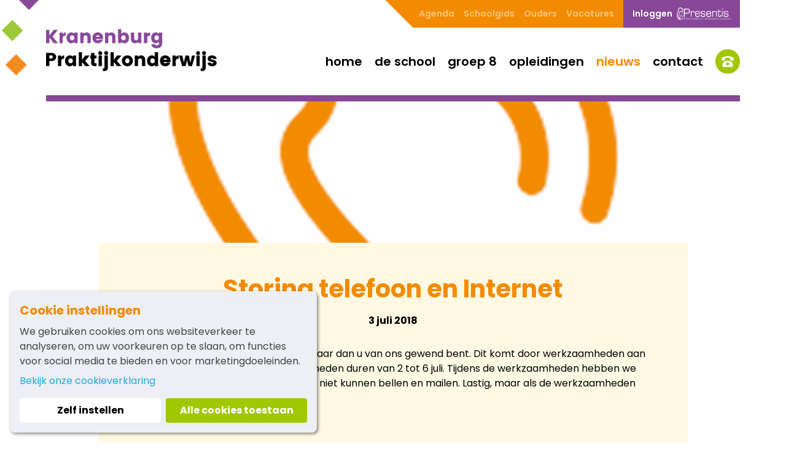

--- FILE ---
content_type: text/html; charset=utf-8
request_url: https://www.pro-kranenburg.nl/nieuws/2017-2018/storing-telefoon-en-internet/
body_size: 2750
content:


<!DOCTYPE html>
<html lang="en">
<head>
    <link rel="preload" href="/fonts/poppins-v21-latin-regular.woff2" as="font" type="font/woff2" crossorigin="anonymous" />
    <link rel="preload" href="/fonts/poppins-v21-latin-600.woff2" as="font" type="font/woff2" crossorigin="anonymous" />
    <link rel="preload" href="/fonts/poppins-v21-latin-700.woff2" as="font" type="font/woff2" crossorigin="anonymous" />

    <meta charset="UTF-8" />
    <title>Storing telefoon en Internet</title>
    <meta name="description" content="">
    <meta name="robots" content="index, follow" />

    <meta name="theme-color" content="#884797">
    <meta name="generator" content="Creative Suspects - creativesuspects.com" />
    <meta name="application-name" content="Kranenburg Praktijkonderwijs" />
    <meta name="apple-mobile-web-app-capable" content="yes">
    <meta http-equiv="X-UA-Compatible" content="IE=Edge" />
    <meta name="viewport" content="width=device-width, initial-scale=1" />

    <link rel="shortcut icon" type="image/x-icon" href="/favicon.ico">
    <link rel="apple-touch-icon" href="/apple-touch-icon.png">
    <meta name="msapplication-square70x70logo" content="tiny.png" />
    <meta name="msapplication-square150x150logo" content="square.png" />
    <meta name="msapplication-wide310x150logo" content="wide.png" />
    <meta name="msapplication-square310x310logo" content="large.png" />

    <link href="/styles/css?v=FhvtG4uE_xNMEjtLNjUGHOIL54tf1WcYyDdikcTbx2c1" rel="stylesheet"/>


        <!-- Plausible analytics -->
        <script defer data-domain="pro-kranenburg.nl" src="https://cf.creativesuspects.io/js/script.js"></script>
        <script>window.plausible = window.plausible || function () { (window.plausible.q = window.plausible.q || []).push(arguments) }</script>
</head>
<body>
    <div class="bd-newspage">
        <header class="page-header" data-uk-sticky="{ top: -300, animation: 'uk-animation-slide-top' }">
            <div class="uk-container uk-container-center">
                <div class="wrapper">
                    <nav class="nav-primary">
    <ul>
            <li><a href="/" target="">Home</a></li>
            <li><a href="/de-school/" target="">De school</a></li>
            <li><a href="/groep-8/" target="">Groep 8</a></li>
            <li><a href="/opleidingen/" target="">Opleidingen</a></li>
            <li><a href="/nieuws/" target="" class="active">Nieuws</a></li>
            <li><a href="/contact/" target="">Contact</a></li>
    </ul>

    <a href="tel:+31302512492" class="header-phone bg-green"><span class="icomoon-phone-old"></span></a>
</nav>
                    <nav class="nav-secundary">
    <ul>
            <li><a href="/agenda/" target="">Agenda</a></li>
            <li><a href="/media/1525/kranenburg-schoolgids-2025-2026.pdf" target="">Schoolgids</a></li>
            <li><a href="/ouders/" target="">Ouders</a></li>
            <li><a href="/vacatures/" target="">Vacatures</a></li>

            <li class="presentis">
                <a href="https://kranenburg.presentis.nl/start" target="_blank">Inloggen<img src="/img/logo-presentis.png" alt="" /></a>
            </li>
    </ul>
</nav>

                    <a href="/" class="header-logo">
                        <img src="/img/logo-part1.png" class="part1" alt="Kranenburg Praktijkonderwijs" />
                        <img src="/img/logo-part2.png" class="part2" alt="Kranenburg Praktijkonderwijs" />
                    </a>

                    <div class="mobile-buttons">
                        <a href="#mobile-menu" data-uk-modal="" class="menu-button bg-orange"><span class="icomoon-menu"></span></a>
                        <a href="tel:+31302512492" class="phone-button bg-green"><span class="icomoon-phone-old"></span></a>
                    </div>
                </div>
            </div>
        </header>

        <div class="page-main">
            

    <div class="uk-container uk-container-center">
        <div class="leader-image">
            <img src="/media/1104/storing.png?anchor=center&amp;mode=crop&amp;quality=85&amp;width=1200&amp;height=350&amp;rnd=131750903990000000" alt="storing.png" />
        </div>
    </div>

<div class="uk-container uk-container-center">
    <div class="news-article">
        <div class="article">
                <h1 class="large-title">Storing telefoon en Internet</h1>
            <div class="date">3 juli 2018</div>

<div class="cb cb-text">
    <div class="text rte-text">
        <p>Deze week zijn wij minder goed bereikbaar dan u van ons gewend bent. Dit komt door werkzaamheden aan het netwerk door Ziggo. De werkzaamheden duren van 2 tot 6 juli. Tijdens de werkzaamheden hebben we soms even geen Internet waardoor we niet kunnen bellen en mailen. Lastig, maar als de werkzaamheden klaar zijn, is de verbinding nog sneller. </p>
<p> </p>
    </div>
</div>        </div>

        <div class="buttons uk-clearfix">
                <a href="/nieuws/2018-2019/we-gaan-weer-beginnen/" class="button bg-teal uk-float-left"><span class="icomoon-chevron-left"></span> Nieuwer</a>
                            <a href="/nieuws/2017-2018/schoolkamp-leerjaar-2-en-fase-2/" class="button bg-teal uk-float-right">Ouder <span class="icomoon-chevron-right"></span></a>
        </div>
    </div>
</div>
        </div>

        <footer class="page-footer">
    <div class="uk-container uk-container-center">
        <div class="uk-grid uk-grid-large" data-uk-grid-margin="">
            <div class="uk-width-medium-2-4">
                <h3><span style="vertical-align: inherit;"><span style="vertical-align: inherit;">Contact</span></span></h3>
<p><span style="vertical-align: inherit;"><span style="vertical-align: inherit;">Kranenburg Praktijkonderwijs </span></span><br /><span style="vertical-align: inherit;"><span style="vertical-align: inherit;">Tamboersdijk 9, 3582 TZ Utrecht </span></span><br /><span style="vertical-align: inherit;"><span style="vertical-align: inherit;">Bel </span></span><a href="tel:+31302512492"><span style="vertical-align: inherit;"><span style="vertical-align: inherit;">030-2512492</span></span></a><span style="vertical-align: inherit;"><span style="vertical-align: inherit;"> of e-mail naar </span></span><a href="mailto:info@pro-kranenburg.nl"><span style="vertical-align: inherit;"><span style="vertical-align: inherit;">info@pro-kranenburg.nl</span></span></a></p>

                <div class="logo-sbb">
                    <img src="/img/sbb.png" alt="SBB erkend leerbedrijf" />
                </div>
            </div>
            <div class="uk-width-medium-1-4 uk-width-1-2 footer-links">
                <h3>Navigatie</h3>
                <ul>
                        <li><a href="/" target="">Home</a></li>
                        <li><a href="/de-school/" target="">De school</a></li>
                        <li><a href="/groep-8/" target="">Groep 8</a></li>
                        <li><a href="/opleidingen/" target="">Opleidingen</a></li>
                        <li><a href="/nieuws/" target="">Nieuws</a></li>
                        <li><a href="/contact/" target="">Contact</a></li>
                </ul>
            </div>
            <div class="uk-width-medium-1-4 uk-width-1-2 footer-links">
                <h3>Links</h3>
                <ul>
                        <li><a href="/de-school/schoolgids-2025-2026/" target="">Schoolgids</a></li>
                        <li><a href="/ouders/" target="">Ouders</a></li>
                        <li><a href="/reglementen/" target="">Reglementen</a></li>
                        <li><a href="/vacatures/" target="">Vacatures</a></li>
                        <li><a href="/disclaimer/" target="">Disclaimer</a></li>
                        <li><a href="/algemene-voorwaarden/" target="">Algemene voorwaarden</a></li>
                        <li><a href="/cookieverklaring/" target="">Cookieverklaring</a></li>
                </ul>
            </div>
        </div>
    </div>
</footer>
    </div>

    <!-- Mobile menu -->
    <div id="mobile-menu" class="mobile-menu uk-modal js-mobile-menu">
        <div class="uk-modal-dialog uk-modal-dialog-blank uk-height-viewport">
            <div class="header">
                <a class="close js-mobile-menu-close"><span class="icomoon-cross"></span></a>
            </div>
            <div class="content">
                <ul class="primary">
                        <li><a href="/">Home</a></li>
                        <li><a href="/de-school/">De school</a></li>
                        <li><a href="/groep-8/">Groep 8</a></li>
                        <li><a href="/opleidingen/">Opleidingen</a></li>
                        <li><a href="/nieuws/">Nieuws</a></li>
                        <li><a href="/contact/">Contact</a></li>
                </ul>

                <ul class="secundary">
                        <li><a href="/agenda/" target="">Agenda</a></li>
                        <li><a href="/media/1525/kranenburg-schoolgids-2025-2026.pdf" target="">Schoolgids</a></li>
                        <li><a href="/ouders/" target="">Ouders</a></li>
                        <li><a href="/vacatures/" target="">Vacatures</a></li>
                </ul>

                <a href="https://kranenburg.presentis.nl/start" target="_blank" class="presentis">Inloggen Presentis</a>
            </div>
        </div>
    </div>

    <script defer>
        let ccConfig = {
            theme: 'custom',
            content: {
                infoLinkHref: '/cookieverklaring/',
                infoLinkTarget: '_blank',
            },
            blacklistPage: ['/cookieverklaring/'],
        }
    </script>
    <script src="/scripts/cookieconsent.nl.min.js" defer></script>

    <script src="/bundles/js?v=Ago2hsAQc3TxhU_KVxjH2wm5ougRmV44ajdWXCX3oEA1"></script>

</body>
</html>

--- FILE ---
content_type: text/css; charset=utf-8
request_url: https://www.pro-kranenburg.nl/styles/css?v=FhvtG4uE_xNMEjtLNjUGHOIL54tf1WcYyDdikcTbx2c1
body_size: 31735
content:
/* Minification failed. Returning unminified contents.
(5766,5): run-time error CSS1062: Expected semicolon or closing curly-brace, found '-'
(5767,5): run-time error CSS1062: Expected semicolon or closing curly-brace, found '-'
(5768,5): run-time error CSS1062: Expected semicolon or closing curly-brace, found '-'
(5769,5): run-time error CSS1062: Expected semicolon or closing curly-brace, found '-'
(5770,5): run-time error CSS1062: Expected semicolon or closing curly-brace, found '-'
(5771,5): run-time error CSS1062: Expected semicolon or closing curly-brace, found '-'
(5772,5): run-time error CSS1062: Expected semicolon or closing curly-brace, found '-'
(5773,5): run-time error CSS1062: Expected semicolon or closing curly-brace, found '-'
(5774,5): run-time error CSS1062: Expected semicolon or closing curly-brace, found '-'
(5775,5): run-time error CSS1062: Expected semicolon or closing curly-brace, found '-'
(5776,5): run-time error CSS1062: Expected semicolon or closing curly-brace, found '-'
(5777,5): run-time error CSS1062: Expected semicolon or closing curly-brace, found '-'
(5778,5): run-time error CSS1062: Expected semicolon or closing curly-brace, found '-'
(5779,5): run-time error CSS1062: Expected semicolon or closing curly-brace, found '-'
(5780,5): run-time error CSS1062: Expected semicolon or closing curly-brace, found '-'
 */
/* ========================================================================
   Component: Base
 ========================================================================== */
/*
 * 1. Normalize default `font-family` and set `font-size` to support `rem` units
 * 2. Prevents iOS text size adjust after orientation change, without disabling user zoom
 * 3. Style
 */
html {
    /* 1 */
    font: 400 16px / 1.5em "Poppins", sans-serif;
    /* 2 */
    -webkit-text-size-adjust: 100%;
        -ms-text-size-adjust: 100%;
    /* 3 */
    background: #ffffff;
    color: #000000;
}
/*
 * Removes default margin.
 */
body {
    margin: 0;
}
/* Links
 ========================================================================== */
/*
 * Remove the gray background color from active links in IE 10.
 */
a {
    background: transparent;
}
/*
 * Improve readability of focused elements when they are also in an active/hover state.
 */
a:active,
a:hover {
    outline: 0;
}
/*
 * Style
 */
a,
.uk-link {
    cursor: pointer;
}
/* Text-level semantics
 ========================================================================== */
/*
 * Address styling not present in IE 8/9/10/11, Safari, and Chrome.
 */
abbr[title] {
    border-bottom: 1px dotted;
}
/*
 * Address style set to `bolder` in Firefox 4+, Safari, and Chrome.
 */
b,
strong {
    font-weight: bold;
}
/*
 * 1. Address odd `em`-unit font size rendering in all browsers.
 * 2. Consolas has a better baseline in running text compared to `Courier`
 */
:not(pre) > code,
:not(pre) > kbd,
:not(pre) > samp {
    /* 1 */
    font-size: 12px;
    /* 2 */
    font-family: Consolas, monospace, serif;
    /* 3 */
    color: #dd0055;
    white-space: nowrap;
}
/*
 * Emphasize
 */
em {
    color: #000000;
}
/*
 * Insert
 */
ins {
    background: #ffffaa;
    color: #444444;
    text-decoration: none;
}
/*
 * Mark
 * Note: Addresses styling not present in IE 8/9.
 */
mark {
    background: #ffffaa;
    color: #444444;
}
/*
 * Quote
 */
q {
    font-style: italic;
}
/*
 * Addresses inconsistent and variable font size in all browsers.
 */
small {
    font-size: 80%;
}
/*
 * Prevents `sub` and `sup` affecting `line-height` in all browsers.
 */
sub,
sup {
    font-size: 75%;
    line-height: 0;
    position: relative;
    vertical-align: baseline;
}
sup {
    top: -0.5em;
}
sub {
    bottom: -0.25em;
}
/* Embedded content
 ========================================================================== */
/*
 * Remove the gap between embedded content and the bottom of their containers.
 */
audio,
canvas,
iframe,
img,
svg,
video {
    vertical-align: middle;
}
/*
 * Responsiveness
 * 1. Sets a maximum width relative to the parent and auto scales the height
 * 2. Corrects `max-width` behavior if padding and border are used
 */
audio,
canvas,
img,
svg,
video {
    /* 1 */
    max-width: 100%;
    height: auto;
    /* 2 */
    box-sizing: border-box;
}
/*
 * Preserve original dimensions
 */
.uk-img-preserve,
.uk-img-preserve audio,
.uk-img-preserve canvas,
.uk-img-preserve img,
.uk-img-preserve svg,
.uk-img-preserve video {
    max-width: none;
}
/*
 * Remove border when inside `a` element in IE 8/9/10.
 */
img {
    border: 0;
}
/*
 * Correct overflow not hidden in IE 9/10/11.
 */
svg:not(:root) {
    overflow: hidden;
}
/* Block elements
 ========================================================================== */
/*
 * Reset margin
 */
blockquote,
figure {
    margin: 0;
}
/*
 * Margins
 */
p,
ul,
ol,
dl,
blockquote,
pre,
address,
fieldset,
figure {
    margin: 0 0 15px 0;
}
* + p,
* + ul,
* + ol,
* + dl,
* + blockquote,
* + pre,
* + address,
* + fieldset,
* + figure {
    margin-top: 15px;
}
/* Headings
 ========================================================================== */
h1,
h2,
h3,
h4,
h5,
h6 {
    margin: 0 0 15px 0;
    font-family: "Poppins", sans-serif;
    font-weight: 700;
    color: #444444;
    text-transform: none;
}
/*
 * Margins
 */
* + h1,
* + h2,
* + h3,
* + h4,
* + h5,
* + h6 {
    margin-top: 25px;
}
/*
 * Sizes
 */
h1,
.uk-h1 {
    font-size: 36px;
    line-height: 1.5em;
}
h2,
.uk-h2 {
    font-size: 24px;
    line-height: 1.5em;
}
h3,
.uk-h3 {
    font-size: 18px;
    line-height: 1.5em;
}
h4,
.uk-h4 {
    font-size: 16px;
    line-height: 1.5em;
}
h5,
.uk-h5 {
    font-size: 14px;
    line-height: 1.5em;
}
h6,
.uk-h6 {
    font-size: 12px;
    line-height: 1.5em;
}
/* Lists
 ========================================================================== */
ul,
ol {
    padding-left: 30px;
}
/*
 * Reset margin for nested lists
 */
ul > li > ul,
ul > li > ol,
ol > li > ol,
ol > li > ul {
    margin: 0;
}
/* Description lists
 ========================================================================== */
dt {
    font-weight: bold;
}
dd {
    margin-left: 0;
}
/* Horizontal rules
 ========================================================================== */
/*
 * 1. Address differences between Firefox and other browsers.
 * 2. Style
 */
hr {
    /* 1 */
    box-sizing: content-box;
    height: 0;
    /* 2 */
    margin: 15px 0;
    border: 0;
    border-top: 1px solid #dddddd;
}
/* Address
 ========================================================================== */
address {
    font-style: normal;
}
/* Blockquotes
 ========================================================================== */
blockquote {
    padding-left: 15px;
    border-left: 5px solid #dddddd;
    font-size: 16px;
    line-height: 22px;
    font-style: italic;
}
/* Preformatted text
 ========================================================================== */
/*
 * 1. Contain overflow in all browsers.
 */
pre {
    padding: 10px;
    background: #f5f5f5;
    font: 12px / 18px Consolas, monospace, serif;
    color: #444444;
    -moz-tab-size: 4;
      -o-tab-size: 4;
         tab-size: 4;
    /* 1 */
    overflow: auto;
}
/* Selection pseudo-element
 ========================================================================== */
::-moz-selection {
    background: #3399ff;
    color: #ffffff;
    text-shadow: none;
}
::selection {
    background: #3399ff;
    color: #ffffff;
    text-shadow: none;
}
/* HTML5 elements
 ========================================================================== */
/*
 * Correct `block` display not defined for any HTML5 element in IE 8/9.
 * Correct `block` display not defined for `details` or `summary` in IE 10/11 and Firefox.
 * Correct `block` display not defined for `main` in IE 11.
 */
article,
aside,
details,
figcaption,
figure,
footer,
header,
main,
nav,
section,
summary {
    display: block;
}
/*
 * Normalize vertical alignment of `progress` in Chrome, Firefox, and Opera.
 */
progress {
    vertical-align: baseline;
}
/*
 * Prevent displaying `audio` without controls in Chrome, Safari and Opera
 */
audio:not([controls]) {
    display: none;
}
/*
 * Address `[hidden]` styling not present in IE 8/9/10.
 * Hide the `template` element in IE 8/9/10/11, Safari, and Firefox < 22.
 */
[hidden],
template {
    display: none;
}
/* Iframe
 ========================================================================== */
iframe {
    border: 0;
}
/* Fix viewport for IE10 snap mode
 ========================================================================== */
@media screen and (max-width: 400px) {
    @-ms-viewport {
        width: device-width;
    }
}
/* ========================================================================
   Component: Grid
 ========================================================================== */
/*
 * 1. Makes grid more robust so that it can be used with other block elements like lists
 */
.uk-grid {
    display: -ms-flexbox;
    display: -webkit-flex;
    display: -webkit-box;
    display:         flex;
        -ms-flex-wrap: wrap;
    -webkit-flex-wrap: wrap;
            flex-wrap: wrap;
    /* 1 */
    margin: 0;
    padding: 0;
    list-style: none;
}
/*
 * DEPRECATED
 * Micro clearfix
 * Can't use `table` because it creates a 1px gap when it becomes a flex item, only in Webkit
 */
.uk-grid:before,
.uk-grid:after {
    content: "";
    display: block;
    overflow: hidden;
}
.uk-grid:after {
    clear: both;
}
/*
 * Grid cell
 * 1. Space is allocated solely based on content dimensions
 * 2. Makes grid more robust so that it can be used with other block elements
 * 3. DEPRECATED Using `float` to support IE9
 */
.uk-grid > * {
    /* 1 */
        -ms-flex: none;
    -webkit-flex: none;
    -webkit-box-flex: 0;
            flex: none;
    /* 2 */
    margin: 0;
    /* 3 */
    float: left;
}
/*
 * Remove margin from the last-child
 */
.uk-grid > * > :last-child {
    margin-bottom: 0;
}
/* Grid gutter
 ========================================================================== */
/*
 * Default gutter
 */
/* Horizontal */
.uk-grid {
    margin-left: -25px;
}
.uk-grid > * {
    padding-left: 25px;
}
/* Vertical */
.uk-grid + .uk-grid,
.uk-grid-margin,
.uk-grid > * > .uk-panel + .uk-panel {
    margin-top: 25px;
}
/* Large screen and bigger */
@media (min-width: 1220px) {
    /* Horizontal */
    .uk-grid {
        margin-left: -35px;
    }
    .uk-grid > * {
        padding-left: 35px;
    }
    /* Vertical */
    .uk-grid + .uk-grid,
    .uk-grid-margin,
    .uk-grid > * > .uk-panel + .uk-panel {
        margin-top: 35px;
    }
}
/*
 * Collapse gutter
 */
/* Horizontal */
.uk-grid-collapse {
    margin-left: 0;
}
.uk-grid-collapse > * {
    padding-left: 0;
}
/* Vertical */
.uk-grid-collapse + .uk-grid-collapse,
.uk-grid-collapse > .uk-grid-margin,
.uk-grid-collapse > * > .uk-panel + .uk-panel {
    margin-top: 0;
}
/*
 * Small gutter
 */
/* Horizontal */
.uk-grid-small {
    margin-left: -10px;
}
.uk-grid-small > * {
    padding-left: 10px;
}
/* Vertical */
.uk-grid-small + .uk-grid-small,
.uk-grid-small > .uk-grid-margin,
.uk-grid-small > * > .uk-panel + .uk-panel {
    margin-top: 10px;
}
/*
 * Medium gutter
 */
/* Horizontal */
.uk-grid-medium {
    margin-left: -25px;
}
.uk-grid-medium > * {
    padding-left: 25px;
}
/* Vertical */
.uk-grid-medium + .uk-grid-medium,
.uk-grid-medium > .uk-grid-margin,
.uk-grid-medium > * > .uk-panel + .uk-panel {
    margin-top: 25px;
}
/*
 * Large gutter
 */
/* Large screen and bigger */
@media (min-width: 960px) {
    /* Horizontal */
    .uk-grid-large {
        margin-left: -35px;
    }
    .uk-grid-large > * {
        padding-left: 35px;
    }
    /* Vertical */
    .uk-grid-large + .uk-grid-large,
    .uk-grid-large-margin,
    .uk-grid-large > * > .uk-panel + .uk-panel {
        margin-top: 35px;
    }
}
/* Extra Large screens */
@media (min-width: 1220px) {
    /* Horizontal */
    .uk-grid-large {
        margin-left: -50px;
    }
    .uk-grid-large > * {
        padding-left: 50px;
    }
    /* Vertical */
    .uk-grid-large + .uk-grid-large,
    .uk-grid-large-margin,
    .uk-grid-large > * > .uk-panel + .uk-panel {
        margin-top: 50px;
    }
}
/* Modifier: `uk-grid-divider`
 ========================================================================== */
/*
 * Horizontal divider
 * Only works with the default gutter. Does not work with gutter collapse, small or large.
 * Does not work with `uk-push-*`, `uk-pull-*` and not if the columns float into the next row.
 */
.uk-grid-divider:not(:empty) {
    margin-left: -25px;
    margin-right: -25px;
}
.uk-grid-divider > * {
    padding-left: 25px;
    padding-right: 25px;
}
.uk-grid-divider > [class*="uk-width-1-"]:not(.uk-width-1-1):nth-child(n+2),
.uk-grid-divider > [class*="uk-width-2-"]:nth-child(n+2),
.uk-grid-divider > [class*="uk-width-3-"]:nth-child(n+2),
.uk-grid-divider > [class*="uk-width-4-"]:nth-child(n+2),
.uk-grid-divider > [class*="uk-width-5-"]:nth-child(n+2),
.uk-grid-divider > [class*="uk-width-6-"]:nth-child(n+2),
.uk-grid-divider > [class*="uk-width-7-"]:nth-child(n+2),
.uk-grid-divider > [class*="uk-width-8-"]:nth-child(n+2),
.uk-grid-divider > [class*="uk-width-9-"]:nth-child(n+2) {
    border-left: 1px solid #dddddd;
}
/* Tablet and bigger */
@media (min-width: 768px) {
    .uk-grid-divider > [class*="uk-width-medium-"]:not(.uk-width-medium-1-1):nth-child(n+2) {
        border-left: 1px solid #dddddd;
    }
}
/* Desktop and bigger */
@media (min-width: 960px) {
    .uk-grid-divider > [class*="uk-width-large-"]:not(.uk-width-large-1-1):nth-child(n+2) {
        border-left: 1px solid #dddddd;
    }
}
/* Large screen and bigger */
@media (min-width: 1220px) {
    /*
     * Large gutter
     */
    .uk-grid-divider:not(:empty) {
        margin-left: -35px;
        margin-right: -35px;
    }
    .uk-grid-divider > * {
        padding-left: 35px;
        padding-right: 35px;
    }
    .uk-grid-divider:empty {
        margin-top: 35px;
        margin-bottom: 35px;
    }
}
/*
 * Vertical divider
 */
.uk-grid-divider:empty {
    margin-top: 25px;
    margin-bottom: 25px;
    border-top: 1px solid #dddddd;
}
/* Match panels in grids
 ========================================================================== */
/*
 * 1. Behave like a block element
 */
.uk-grid-match > * {
    display: -ms-flexbox;
    display: -webkit-flex;
    display: -webkit-box;
    display:         flex;
    /* 1 */
        -ms-flex-wrap: wrap;
    -webkit-flex-wrap: wrap;
            flex-wrap: wrap;
}
.uk-grid-match > * > * {
    /* 1 */
        -ms-flex: none;
    -webkit-flex: none;
    -webkit-box-flex: 0;
            flex: none;
    box-sizing: border-box;
    width: 100%;
}
/* Even grid cell widths
 ========================================================================== */
[class*="uk-grid-width"] > * {
    box-sizing: border-box;
    width: 100%;
}
.uk-grid-width-1-2 > * {
    width: 50%;
}
.uk-grid-width-1-3 > * {
    width: 33.333%;
}
.uk-grid-width-1-4 > * {
    width: 25%;
}
.uk-grid-width-1-5 > * {
    width: 20%;
}
.uk-grid-width-1-6 > * {
    width: 16.666%;
}
.uk-grid-width-1-10 > * {
    width: 10%;
}
.uk-grid-width-auto > * {
    width: auto;
}
/* Phone landscape and bigger */
@media (min-width: 480px) {
    .uk-grid-width-small-1-1 > * {
        width: 100%;
    }
    .uk-grid-width-small-1-2 > * {
        width: 50%;
    }
    .uk-grid-width-small-1-3 > * {
        width: 33.333%;
    }
    .uk-grid-width-small-1-4 > * {
        width: 25%;
    }
    .uk-grid-width-small-1-5 > * {
        width: 20%;
    }
    .uk-grid-width-small-1-6 > * {
        width: 16.666%;
    }
    .uk-grid-width-small-1-10 > * {
        width: 10%;
    }
}
/* Tablet and bigger */
@media (min-width: 768px) {
    .uk-grid-width-medium-1-1 > * {
        width: 100%;
    }
    .uk-grid-width-medium-1-2 > * {
        width: 50%;
    }
    .uk-grid-width-medium-1-3 > * {
        width: 33.333%;
    }
    .uk-grid-width-medium-1-4 > * {
        width: 25%;
    }
    .uk-grid-width-medium-1-5 > * {
        width: 20%;
    }
    .uk-grid-width-medium-1-6 > * {
        width: 16.666%;
    }
    .uk-grid-width-medium-1-10 > * {
        width: 10%;
    }
}
/* Desktop and bigger */
@media (min-width: 960px) {
    .uk-grid-width-large-1-1 > * {
        width: 100%;
    }
    .uk-grid-width-large-1-2 > * {
        width: 50%;
    }
    .uk-grid-width-large-1-3 > * {
        width: 33.333%;
    }
    .uk-grid-width-large-1-4 > * {
        width: 25%;
    }
    .uk-grid-width-large-1-5 > * {
        width: 20%;
    }
    .uk-grid-width-large-1-6 > * {
        width: 16.666%;
    }
    .uk-grid-width-large-1-10 > * {
        width: 10%;
    }
}
/* Large screen and bigger */
@media (min-width: 1220px) {
    .uk-grid-width-xlarge-1-1 > * {
        width: 100%;
    }
    .uk-grid-width-xlarge-1-2 > * {
        width: 50%;
    }
    .uk-grid-width-xlarge-1-3 > * {
        width: 33.333%;
    }
    .uk-grid-width-xlarge-1-4 > * {
        width: 25%;
    }
    .uk-grid-width-xlarge-1-5 > * {
        width: 20%;
    }
    .uk-grid-width-xlarge-1-6 > * {
        width: 16.666%;
    }
    .uk-grid-width-xlarge-1-10 > * {
        width: 10%;
    }
}
/* Sub-objects: `uk-width-*`
 ========================================================================== */
[class*="uk-width"] {
    box-sizing: border-box;
    width: 100%;
}
/*
 * Widths
 */
/* Whole */
.uk-width-1-1 {
    width: 100%;
}
/* Halves */
.uk-width-1-2,
.uk-width-2-4,
.uk-width-3-6,
.uk-width-5-10 {
    width: 50%;
}
/* Thirds */
.uk-width-1-3,
.uk-width-2-6 {
    width: 33.333%;
}
.uk-width-2-3,
.uk-width-4-6 {
    width: 66.666%;
}
/* Quarters */
.uk-width-1-4 {
    width: 25%;
}
.uk-width-3-4 {
    width: 75%;
}
/* Fifths */
.uk-width-1-5,
.uk-width-2-10 {
    width: 20%;
}
.uk-width-2-5,
.uk-width-4-10 {
    width: 40%;
}
.uk-width-3-5,
.uk-width-6-10 {
    width: 60%;
}
.uk-width-4-5,
.uk-width-8-10 {
    width: 80%;
}
/* Sixths */
.uk-width-1-6 {
    width: 16.666%;
}
.uk-width-5-6 {
    width: 83.333%;
}
/* Tenths */
.uk-width-1-10 {
    width: 10%;
}
.uk-width-3-10 {
    width: 30%;
}
.uk-width-7-10 {
    width: 70%;
}
.uk-width-9-10 {
    width: 90%;
}
/* Phone landscape and bigger */
@media (min-width: 480px) {
    /* Whole */
    .uk-width-small-1-1 {
        width: 100%;
    }
    /* Halves */
    .uk-width-small-1-2,
    .uk-width-small-2-4,
    .uk-width-small-3-6,
    .uk-width-small-5-10 {
        width: 50%;
    }
    /* Thirds */
    .uk-width-small-1-3,
    .uk-width-small-2-6 {
        width: 33.333%;
    }
    .uk-width-small-2-3,
    .uk-width-small-4-6 {
        width: 66.666%;
    }
    /* Quarters */
    .uk-width-small-1-4 {
        width: 25%;
    }
    .uk-width-small-3-4 {
        width: 75%;
    }
    /* Fifths */
    .uk-width-small-1-5,
    .uk-width-small-2-10 {
        width: 20%;
    }
    .uk-width-small-2-5,
    .uk-width-small-4-10 {
        width: 40%;
    }
    .uk-width-small-3-5,
    .uk-width-small-6-10 {
        width: 60%;
    }
    .uk-width-small-4-5,
    .uk-width-small-8-10 {
        width: 80%;
    }
    /* Sixths */
    .uk-width-small-1-6 {
        width: 16.666%;
    }
    .uk-width-small-5-6 {
        width: 83.333%;
    }
    /* Tenths */
    .uk-width-small-1-10 {
        width: 10%;
    }
    .uk-width-small-3-10 {
        width: 30%;
    }
    .uk-width-small-7-10 {
        width: 70%;
    }
    .uk-width-small-9-10 {
        width: 90%;
    }
}
/* Tablet and bigger */
@media (min-width: 768px) {
    /* Whole */
    .uk-width-medium-1-1 {
        width: 100%;
    }
    /* Halves */
    .uk-width-medium-1-2,
    .uk-width-medium-2-4,
    .uk-width-medium-3-6,
    .uk-width-medium-5-10 {
        width: 50%;
    }
    /* Thirds */
    .uk-width-medium-1-3,
    .uk-width-medium-2-6 {
        width: 33.333%;
    }
    .uk-width-medium-2-3,
    .uk-width-medium-4-6 {
        width: 66.666%;
    }
    /* Quarters */
    .uk-width-medium-1-4 {
        width: 25%;
    }
    .uk-width-medium-3-4 {
        width: 75%;
    }
    /* Fifths */
    .uk-width-medium-1-5,
    .uk-width-medium-2-10 {
        width: 20%;
    }
    .uk-width-medium-2-5,
    .uk-width-medium-4-10 {
        width: 40%;
    }
    .uk-width-medium-3-5,
    .uk-width-medium-6-10 {
        width: 60%;
    }
    .uk-width-medium-4-5,
    .uk-width-medium-8-10 {
        width: 80%;
    }
    /* Sixths */
    .uk-width-medium-1-6 {
        width: 16.666%;
    }
    .uk-width-medium-5-6 {
        width: 83.333%;
    }
    /* Tenths */
    .uk-width-medium-1-10 {
        width: 10%;
    }
    .uk-width-medium-3-10 {
        width: 30%;
    }
    .uk-width-medium-7-10 {
        width: 70%;
    }
    .uk-width-medium-9-10 {
        width: 90%;
    }
}
/* Desktop and bigger */
@media (min-width: 960px) {
    /* Whole */
    .uk-width-large-1-1 {
        width: 100%;
    }
    /* Halves */
    .uk-width-large-1-2,
    .uk-width-large-2-4,
    .uk-width-large-3-6,
    .uk-width-large-5-10 {
        width: 50%;
    }
    /* Thirds */
    .uk-width-large-1-3,
    .uk-width-large-2-6 {
        width: 33.333%;
    }
    .uk-width-large-2-3,
    .uk-width-large-4-6 {
        width: 66.666%;
    }
    /* Quarters */
    .uk-width-large-1-4 {
        width: 25%;
    }
    .uk-width-large-3-4 {
        width: 75%;
    }
    /* Fifths */
    .uk-width-large-1-5,
    .uk-width-large-2-10 {
        width: 20%;
    }
    .uk-width-large-2-5,
    .uk-width-large-4-10 {
        width: 40%;
    }
    .uk-width-large-3-5,
    .uk-width-large-6-10 {
        width: 60%;
    }
    .uk-width-large-4-5,
    .uk-width-large-8-10 {
        width: 80%;
    }
    /* Sixths */
    .uk-width-large-1-6 {
        width: 16.666%;
    }
    .uk-width-large-5-6 {
        width: 83.333%;
    }
    /* Tenths */
    .uk-width-large-1-10 {
        width: 10%;
    }
    .uk-width-large-3-10 {
        width: 30%;
    }
    .uk-width-large-7-10 {
        width: 70%;
    }
    .uk-width-large-9-10 {
        width: 90%;
    }
}
/* Large screen and bigger */
@media (min-width: 1220px) {
    /* Whole */
    .uk-width-xlarge-1-1 {
        width: 100%;
    }
    /* Halves */
    .uk-width-xlarge-1-2,
    .uk-width-xlarge-2-4,
    .uk-width-xlarge-3-6,
    .uk-width-xlarge-5-10 {
        width: 50%;
    }
    /* Thirds */
    .uk-width-xlarge-1-3,
    .uk-width-xlarge-2-6 {
        width: 33.333%;
    }
    .uk-width-xlarge-2-3,
    .uk-width-xlarge-4-6 {
        width: 66.666%;
    }
    /* Quarters */
    .uk-width-xlarge-1-4 {
        width: 25%;
    }
    .uk-width-xlarge-3-4 {
        width: 75%;
    }
    /* Fifths */
    .uk-width-xlarge-1-5,
    .uk-width-xlarge-2-10 {
        width: 20%;
    }
    .uk-width-xlarge-2-5,
    .uk-width-xlarge-4-10 {
        width: 40%;
    }
    .uk-width-xlarge-3-5,
    .uk-width-xlarge-6-10 {
        width: 60%;
    }
    .uk-width-xlarge-4-5,
    .uk-width-xlarge-8-10 {
        width: 80%;
    }
    /* Sixths */
    .uk-width-xlarge-1-6 {
        width: 16.666%;
    }
    .uk-width-xlarge-5-6 {
        width: 83.333%;
    }
    /* Tenths */
    .uk-width-xlarge-1-10 {
        width: 10%;
    }
    .uk-width-xlarge-3-10 {
        width: 30%;
    }
    .uk-width-xlarge-7-10 {
        width: 70%;
    }
    .uk-width-xlarge-9-10 {
        width: 90%;
    }
}
/* Sub-object: `uk-push-*` and `uk-pull-*`
 ========================================================================== */
/*
 * Source ordering
 * Works only with `uk-width-medium-*`
 */
/* Tablet and bigger */
@media (min-width: 768px) {
    [class*="uk-push-"],
    [class*="uk-pull-"] {
        position: relative;
    }
    /*
     * Push
     */
    /* Halves */
    .uk-push-1-2,
    .uk-push-2-4,
    .uk-push-3-6,
    .uk-push-5-10 {
        left: 50%;
    }
    /* Thirds */
    .uk-push-1-3,
    .uk-push-2-6 {
        left: 33.333%;
    }
    .uk-push-2-3,
    .uk-push-4-6 {
        left: 66.666%;
    }
    /* Quarters */
    .uk-push-1-4 {
        left: 25%;
    }
    .uk-push-3-4 {
        left: 75%;
    }
    /* Fifths */
    .uk-push-1-5,
    .uk-push-2-10 {
        left: 20%;
    }
    .uk-push-2-5,
    .uk-push-4-10 {
        left: 40%;
    }
    .uk-push-3-5,
    .uk-push-6-10 {
        left: 60%;
    }
    .uk-push-4-5,
    .uk-push-8-10 {
        left: 80%;
    }
    /* Sixths */
    .uk-push-1-6 {
        left: 16.666%;
    }
    .uk-push-5-6 {
        left: 83.333%;
    }
    /* Tenths */
    .uk-push-1-10 {
        left: 10%;
    }
    .uk-push-3-10 {
        left: 30%;
    }
    .uk-push-7-10 {
        left: 70%;
    }
    .uk-push-9-10 {
        left: 90%;
    }
    /*
     * Pull
     */
    /* Halves */
    .uk-pull-1-2,
    .uk-pull-2-4,
    .uk-pull-3-6,
    .uk-pull-5-10 {
        left: -50%;
    }
    /* Thirds */
    .uk-pull-1-3,
    .uk-pull-2-6 {
        left: -33.333%;
    }
    .uk-pull-2-3,
    .uk-pull-4-6 {
        left: -66.666%;
    }
    /* Quarters */
    .uk-pull-1-4 {
        left: -25%;
    }
    .uk-pull-3-4 {
        left: -75%;
    }
    /* Fifths */
    .uk-pull-1-5,
    .uk-pull-2-10 {
        left: -20%;
    }
    .uk-pull-2-5,
    .uk-pull-4-10 {
        left: -40%;
    }
    .uk-pull-3-5,
    .uk-pull-6-10 {
        left: -60%;
    }
    .uk-pull-4-5,
    .uk-pull-8-10 {
        left: -80%;
    }
    /* Sixths */
    .uk-pull-1-6 {
        left: -16.666%;
    }
    .uk-pull-5-6 {
        left: -83.333%;
    }
    /* Tenths */
    .uk-pull-1-10 {
        left: -10%;
    }
    .uk-pull-3-10 {
        left: -30%;
    }
    .uk-pull-7-10 {
        left: -70%;
    }
    .uk-pull-9-10 {
        left: -90%;
    }
}
/* ========================================================================
   Component: Cover
 ========================================================================== */
/*
 * Background image always covers and centers its element
 */
.uk-cover-background {
    background-position: 50% 50%;
    background-size: cover;
    background-repeat: no-repeat;
}
/*
 * Emulates image cover, works with video and image elements
 * 1. Parent container which clips resized object
 * 2. Resizes the object to always covers its container
 * 3. Reset the responsive image CSS
 * 4. Center object
 */
/* 1 */
.uk-cover {
    overflow: hidden;
}
.uk-cover-object {
    /* 2 */
    width: auto;
    height: auto;
    min-width: 100%;
    min-height: 100%;
    /* 3 */
    max-width: none;
    /* 4 */
    position: relative;
    left: 50%;
    top: 50%;
    -webkit-transform: translate(-50%, -50%);
            transform: translate(-50%, -50%);
}
/*
 * To center iframes use `data-uk-cover` JavaScript
 */
[data-uk-cover] {
    position: relative;
    left: 50%;
    top: 50%;
    -webkit-transform: translate(-50%, -50%);
            transform: translate(-50%, -50%);
}
/* ========================================================================
   Component: Table
 ========================================================================== */
/*
 * 1. Remove most spacing between table cells.
 * 2. Block element behavior
 * 3. Style
 */
.uk-table {
    /* 1 */
    border-collapse: collapse;
    border-spacing: 0;
    /* 2 */
    width: 100%;
    /* 3 */
    margin-bottom: 15px;
}
/*
 * Add margin if adjacent element
 */
* + .uk-table {
    margin-top: 15px;
}
.uk-table th,
.uk-table td {
    padding: 8px 8px;
}
/*
 * Set alignment
 */
.uk-table th {
    text-align: left;
}
.uk-table td {
    vertical-align: top;
}
.uk-table thead th {
    vertical-align: bottom;
}
/*
 * Caption and footer
 */
.uk-table caption,
.uk-table tfoot {
    font-size: 12px;
    font-style: italic;
}
.uk-table caption {
    text-align: left;
    color: #999999;
}
/*
 * Active State
 */
.uk-table tbody tr.uk-active {
    background: #eeeeee;
}
/* Sub-modifier: `uk-table-middle`
 ========================================================================== */
.uk-table-middle,
.uk-table-middle td {
    vertical-align: middle !important;
}
/* Modifier: `uk-table-striped`
 ========================================================================== */
.uk-table-striped tbody tr:nth-of-type(odd) {
    background: #f5f5f5;
}
/* Modifier: `uk-table-condensed`
 ========================================================================== */
.uk-table-condensed td {
    padding: 4px 8px;
}
/* Modifier: `uk-table-hover`
 ========================================================================== */
.uk-table-hover tbody tr:hover {
    background: #eeeeee;
}
/* ========================================================================
   Component: Close
 ========================================================================== */
/*
 * Removes inner padding and border in Firefox 4+.
 */
.uk-close::-moz-focus-inner {
    border: 0;
    padding: 0;
}
/*
 * 1. Correct inability to style clickable `input` types in iOS.
 * 2. Remove margins in Chrome, Safari and Opera.
 * 3. Remove borders for `button`.
 * 4. Address `overflow` set to `hidden` in IE 8/9/10/11.
 * 5. Correct `font` properties and `color` not being inherited for `button`.
 * 6. Address inconsistent `text-transform` inheritance which is only inherit in Firefox and IE
 * 7. Remove default `button` padding and background color
 * 8. Style
 */
.uk-close {
    /* 1 */
    -webkit-appearance: none;
    /* 2 */
    margin: 0;
    /* 3 */
    border: none;
    /* 4 */
    overflow: visible;
    /* 5 */
    font: inherit;
    color: inherit;
    /* 6 */
    text-transform: none;
    /* 7. */
    padding: 0;
    background: transparent;
    /* 8 */
    display: inline-block;
    box-sizing: content-box;
    width: 20px;
    line-height: 20px;
    text-align: center;
    vertical-align: middle;
    opacity: 0.3;
}
/* Icon */
.uk-close:after {
    display: block;
    content: "\f00d";
    font-family: FontAwesome;
}
/*
 * Hover
 * 1. Apply hover style also to focus state
 * 2. Remove default focus style
 * 3. Required for `a` elements
 */
.uk-close:hover,
.uk-close:focus {
    opacity: 0.5;
    /* 2 */
    outline: none;
    /* 3 */
    color: inherit;
    text-decoration: none;
    cursor: pointer;
}
/* Modifier
 ========================================================================== */
.uk-close-alt {
    padding: 2px;
    border-radius: 50%;
    background: #eeeeee;
    opacity: 1;
}
/* Hover */
.uk-close-alt:hover,
.uk-close-alt:focus {
    opacity: 1;
}
/* Icon */
.uk-close-alt:after {
    opacity: 0.5;
}
.uk-close-alt:hover:after,
.uk-close-alt:focus:after {
    opacity: 0.8;
}
/* ========================================================================
   Component: Animation
 ========================================================================== */
[class*="uk-animation-"] {
    -webkit-animation-duration: 0.5s;
            animation-duration: 0.5s;
    -webkit-animation-timing-function: ease-out;
            animation-timing-function: ease-out;
    -webkit-animation-fill-mode: both;
            animation-fill-mode: both;
}
/* Hide animated element if scrollspy is used */
@media screen {
    [data-uk-scrollspy*="uk-animation-"]:not([data-uk-scrollspy*="target"]) {
        opacity: 0;
    }
}
/*
 * Fade
 * Higher specificity (!important) needed because of reverse modifier
 */
.uk-animation-fade {
    -webkit-animation-name: uk-fade;
            animation-name: uk-fade;
    -webkit-animation-duration: 0.8s;
            animation-duration: 0.8s;
    -webkit-animation-timing-function: linear !important;
            animation-timing-function: linear !important;
}
/*
 * Fade with scale
 */
.uk-animation-scale-up {
    -webkit-animation-name: uk-fade-scale-02;
            animation-name: uk-fade-scale-02;
}
.uk-animation-scale-down {
    -webkit-animation-name: uk-fade-scale-18;
            animation-name: uk-fade-scale-18;
}
/*
 * Fade with slide
 */
.uk-animation-slide-top {
    -webkit-animation-name: uk-fade-top;
            animation-name: uk-fade-top;
}
.uk-animation-slide-bottom {
    -webkit-animation-name: uk-fade-bottom;
            animation-name: uk-fade-bottom;
}
.uk-animation-slide-left {
    -webkit-animation-name: uk-fade-left;
            animation-name: uk-fade-left;
}
.uk-animation-slide-right {
    -webkit-animation-name: uk-fade-right;
            animation-name: uk-fade-right;
}
/*
 * Scale
 */
.uk-animation-scale {
    -webkit-animation-name: uk-scale-12;
            animation-name: uk-scale-12;
}
/*
 * Shake
 */
.uk-animation-shake {
    -webkit-animation-name: uk-shake;
            animation-name: uk-shake;
}
/* Direction modifiers
 ========================================================================== */
.uk-animation-reverse {
    -webkit-animation-direction: reverse;
            animation-direction: reverse;
    -webkit-animation-timing-function: ease-in;
            animation-timing-function: ease-in;
}
/* Duration modifiers
========================================================================== */
.uk-animation-15 {
    -webkit-animation-duration: 15s;
            animation-duration: 15s;
}
/* Origin modifiers
========================================================================== */
.uk-animation-top-left {
    -webkit-transform-origin: 0 0;
            transform-origin: 0 0;
}
.uk-animation-top-center {
    -webkit-transform-origin: 50% 0;
            transform-origin: 50% 0;
}
.uk-animation-top-right {
    -webkit-transform-origin: 100% 0;
            transform-origin: 100% 0;
}
.uk-animation-middle-left {
    -webkit-transform-origin: 0 50%;
            transform-origin: 0 50%;
}
.uk-animation-middle-right {
    -webkit-transform-origin: 100% 50%;
            transform-origin: 100% 50%;
}
.uk-animation-bottom-left {
    -webkit-transform-origin: 0 100%;
            transform-origin: 0 100%;
}
.uk-animation-bottom-center {
    -webkit-transform-origin: 50% 100%;
            transform-origin: 50% 100%;
}
.uk-animation-bottom-right {
    -webkit-transform-origin: 100% 100%;
            transform-origin: 100% 100%;
}
/* Sub-object: `uk-animation-hover`
========================================================================== */
/*
 * Enable animation only on hover
 * Note: Firefox also needs this because animations are not triggered when switching between display `hidden` and `block`
 */
.uk-animation-hover:not(:hover),
.uk-animation-hover:not(:hover) [class*="uk-animation-"],
.uk-touch .uk-animation-hover:not(.uk-hover),
.uk-touch .uk-animation-hover:not(.uk-hover) [class*="uk-animation-"] {
    -webkit-animation-name: none;
            animation-name: none;
}
/* Keyframes: Fade
 * Used by dropdown, datepicker and slideshow component
 ========================================================================== */
@-webkit-keyframes uk-fade {
    0% {
        opacity: 0;
    }
    100% {
        opacity: 1;
    }
}
@keyframes uk-fade {
    0% {
        opacity: 0;
    }
    100% {
        opacity: 1;
    }
}
/* Keyframes: Fade with slide
 ========================================================================== */
/*
 * Top
 */
@-webkit-keyframes uk-fade-top {
    0% {
        opacity: 0;
        -webkit-transform: translateY(-100%);
    }
    100% {
        opacity: 1;
        -webkit-transform: translateY(0);
    }
}
@keyframes uk-fade-top {
    0% {
        opacity: 0;
        -webkit-transform: translateY(-100%);
                transform: translateY(-100%);
    }
    100% {
        opacity: 1;
        -webkit-transform: translateY(0);
                transform: translateY(0);
    }
}
/*
 * Bottom
 */
@-webkit-keyframes uk-fade-bottom {
    0% {
        opacity: 0;
        -webkit-transform: translateY(100%);
    }
    100% {
        opacity: 1;
        -webkit-transform: translateY(0);
    }
}
@keyframes uk-fade-bottom {
    0% {
        opacity: 0;
        -webkit-transform: translateY(100%);
                transform: translateY(100%);
    }
    100% {
        opacity: 1;
        -webkit-transform: translateY(0);
                transform: translateY(0);
    }
}
/*
 * Left
 */
@-webkit-keyframes uk-fade-left {
    0% {
        opacity: 0;
        -webkit-transform: translateX(-100%);
    }
    100% {
        opacity: 1;
        -webkit-transform: translateX(0);
    }
}
@keyframes uk-fade-left {
    0% {
        opacity: 0;
        -webkit-transform: translateX(-100%);
                transform: translateX(-100%);
    }
    100% {
        opacity: 1;
        -webkit-transform: translateX(0);
                transform: translateX(0);
    }
}
/*
 * Right
 */
@-webkit-keyframes uk-fade-right {
    0% {
        opacity: 0;
        -webkit-transform: translateX(100%);
    }
    100% {
        opacity: 1;
        -webkit-transform: translateX(0);
    }
}
@keyframes uk-fade-right {
    0% {
        opacity: 0;
        -webkit-transform: translateX(100%);
                transform: translateX(100%);
    }
    100% {
        opacity: 1;
        -webkit-transform: translateX(0);
                transform: translateX(0);
    }
}
/* Keyframes: Fade with scale
 ========================================================================== */
/*
 * Scale by 0.2
 */
@-webkit-keyframes uk-fade-scale-02 {
    0% {
        opacity: 0;
        -webkit-transform: scale(0.2);
    }
    100% {
        opacity: 1;
        -webkit-transform: scale(1);
    }
}
@keyframes uk-fade-scale-02 {
    0% {
        opacity: 0;
        -webkit-transform: scale(0.2);
                transform: scale(0.2);
    }
    100% {
        opacity: 1;
        -webkit-transform: scale(1);
                transform: scale(1);
    }
}
/*
 * Scale by 1.5
 * Used by slideshow component
 */
@-webkit-keyframes uk-fade-scale-15 {
    0% {
        opacity: 0;
        -webkit-transform: scale(1.5);
    }
    100% {
        opacity: 1;
        -webkit-transform: scale(1);
    }
}
@keyframes uk-fade-scale-15 {
    0% {
        opacity: 0;
        -webkit-transform: scale(1.5);
                transform: scale(1.5);
    }
    100% {
        opacity: 1;
        -webkit-transform: scale(1);
                transform: scale(1);
    }
}
/*
 * Scale by 1.8
 */
@-webkit-keyframes uk-fade-scale-18 {
    0% {
        opacity: 0;
        -webkit-transform: scale(1.8);
    }
    100% {
        opacity: 1;
        -webkit-transform: scale(1);
    }
}
@keyframes uk-fade-scale-18 {
    0% {
        opacity: 0;
        -webkit-transform: scale(1.8);
                transform: scale(1.8);
    }
    100% {
        opacity: 1;
        -webkit-transform: scale(1);
                transform: scale(1);
    }
}
/* Keyframes: Slide
 * Used by slideshow component
 ========================================================================== */
/*
 * Left
 */
@-webkit-keyframes uk-slide-left {
    0% {
        -webkit-transform: translateX(-100%);
    }
    100% {
        -webkit-transform: translateX(0);
    }
}
@keyframes uk-slide-left {
    0% {
        -webkit-transform: translateX(-100%);
                transform: translateX(-100%);
    }
    100% {
        -webkit-transform: translateX(0);
                transform: translateX(0);
    }
}
/*
 * Right
 */
@-webkit-keyframes uk-slide-right {
    0% {
        -webkit-transform: translateX(100%);
    }
    100% {
        -webkit-transform: translateX(0);
    }
}
@keyframes uk-slide-right {
    0% {
        -webkit-transform: translateX(100%);
                transform: translateX(100%);
    }
    100% {
        -webkit-transform: translateX(0);
                transform: translateX(0);
    }
}
/*
 * Left third
 */
@-webkit-keyframes uk-slide-left-33 {
    0% {
        -webkit-transform: translateX(33%);
    }
    100% {
        -webkit-transform: translateX(0);
    }
}
@keyframes uk-slide-left-33 {
    0% {
        -webkit-transform: translateX(33%);
                transform: translateX(33%);
    }
    100% {
        -webkit-transform: translateX(0);
                transform: translateX(0);
    }
}
/*
 * Right third
 */
@-webkit-keyframes uk-slide-right-33 {
    0% {
        -webkit-transform: translateX(-33%);
    }
    100% {
        -webkit-transform: translateX(0);
    }
}
@keyframes uk-slide-right-33 {
    0% {
        -webkit-transform: translateX(-33%);
                transform: translateX(-33%);
    }
    100% {
        -webkit-transform: translateX(0);
                transform: translateX(0);
    }
}
/* Keyframes: Scale
 ========================================================================== */
@-webkit-keyframes uk-scale-12 {
    0% {
        -webkit-transform: scale(1.2);
    }
    100% {
        -webkit-transform: scale(1);
    }
}
@keyframes uk-scale-12 {
    0% {
        -webkit-transform: scale(1.2);
                transform: scale(1.2);
    }
    100% {
        -webkit-transform: scale(1);
                transform: scale(1);
    }
}
/* Keyframes: Rotate
 * Used by icon component
 ========================================================================== */
@-webkit-keyframes uk-rotate {
    0% {
        -webkit-transform: rotate(0deg);
    }
    100% {
        -webkit-transform: rotate(359deg);
    }
}
@keyframes uk-rotate {
    0% {
        -webkit-transform: rotate(0deg);
                transform: rotate(0deg);
    }
    100% {
        -webkit-transform: rotate(359deg);
                transform: rotate(359deg);
    }
}
/* Keyframes: Shake
 ========================================================================== */
@-webkit-keyframes uk-shake {
    0%,
    100% {
        -webkit-transform: translateX(0);
    }
    10% {
        -webkit-transform: translateX(-9px);
    }
    20% {
        -webkit-transform: translateX(8px);
    }
    30% {
        -webkit-transform: translateX(-7px);
    }
    40% {
        -webkit-transform: translateX(6px);
    }
    50% {
        -webkit-transform: translateX(-5px);
    }
    60% {
        -webkit-transform: translateX(4px);
    }
    70% {
        -webkit-transform: translateX(-3px);
    }
    80% {
        -webkit-transform: translateX(2px);
    }
    90% {
        -webkit-transform: translateX(-1px);
    }
}
@keyframes uk-shake {
    0%,
    100% {
        -webkit-transform: translateX(0);
                transform: translateX(0);
    }
    10% {
        -webkit-transform: translateX(-9px);
                transform: translateX(-9px);
    }
    20% {
        -webkit-transform: translateX(8px);
                transform: translateX(8px);
    }
    30% {
        -webkit-transform: translateX(-7px);
                transform: translateX(-7px);
    }
    40% {
        -webkit-transform: translateX(6px);
                transform: translateX(6px);
    }
    50% {
        -webkit-transform: translateX(-5px);
                transform: translateX(-5px);
    }
    60% {
        -webkit-transform: translateX(4px);
                transform: translateX(4px);
    }
    70% {
        -webkit-transform: translateX(-3px);
                transform: translateX(-3px);
    }
    80% {
        -webkit-transform: translateX(2px);
                transform: translateX(2px);
    }
    90% {
        -webkit-transform: translateX(-1px);
                transform: translateX(-1px);
    }
}
/* Keyframes: Fade with slide fixed
 * Used by dropdown and search component
 ========================================================================== */
/*
 * Top fixed
 */
@-webkit-keyframes uk-slide-top-fixed {
    0% {
        opacity: 0;
        -webkit-transform: translateY(-10px);
    }
    100% {
        opacity: 1;
        -webkit-transform: translateY(0);
    }
}
@keyframes uk-slide-top-fixed {
    0% {
        opacity: 0;
        -webkit-transform: translateY(-10px);
                transform: translateY(-10px);
    }
    100% {
        opacity: 1;
        -webkit-transform: translateY(0);
                transform: translateY(0);
    }
}
/*
 * Bottom fixed
 */
@-webkit-keyframes uk-slide-bottom-fixed {
    0% {
        opacity: 0;
        -webkit-transform: translateY(10px);
    }
    100% {
        opacity: 1;
        -webkit-transform: translateY(0);
    }
}
@keyframes uk-slide-bottom-fixed {
    0% {
        opacity: 0;
        -webkit-transform: translateY(10px);
                transform: translateY(10px);
    }
    100% {
        opacity: 1;
        -webkit-transform: translateY(0);
                transform: translateY(0);
    }
}
/* ========================================================================
   Component: Modal
 ========================================================================== */
/*
 * This is the modal overlay and modal dialog container
 * 1. Hide by default
 * 2. Set fixed position
 * 3. Allow scrolling for the modal dialog
 * 4. Mask the background page
 * 5. Fade-in transition
 * 6. Deactivate browser history navigation in IE11
 * 7. force hardware acceleration to prevent browser rendering hiccups
 */
.uk-modal {
    /* 1 */
    display: none;
    /* 2 */
    position: fixed;
    top: 0;
    right: 0;
    bottom: 0;
    left: 0;
    z-index: 1010;
    /* 3 */
    overflow-y: auto;
    -webkit-overflow-scrolling: touch;
    /* 4 */
    background: rgba(0, 0, 0, 0.6);
    /* 5 */
    opacity: 0;
    -webkit-transition: opacity 0.15s linear;
            transition: opacity 0.15s linear;
    /* 6 */
    -ms-touch-action: cross-slide-y pinch-zoom double-tap-zoom;
        touch-action: cross-slide-y pinch-zoom double-tap-zoom;
    /* 7 */
    -webkit-transform: translateZ(0);
            transform: translateZ(0);
}
/*
 * Open state
 */
.uk-modal.uk-open {
    opacity: 1;
}
/*
 * Prevents duplicated scrollbar caused by 4.
 */
.uk-modal-page,
.uk-modal-page body {
    overflow: hidden;
}
/* Sub-object: `uk-modal-dialog`
 ========================================================================== */
/*
 * 1. Create position context for caption, spinner and close button
 * 2. Set box sizing
 * 3. Set style
 * 4. Slide-in transition
 */
.uk-modal-dialog {
    /* 1 */
    position: relative;
    /* 2 */
    box-sizing: border-box;
    margin: 50px auto;
    padding: 20px;
    width: 600px;
    max-width: 100%;
    max-width: calc(100% - 20px);
    /* 3 */
    background: #ffffff;
    /* 4 */
    opacity: 0;
    -webkit-transform: translateY(-100px);
            transform: translateY(-100px);
    -webkit-transition: opacity 0.3s linear, -webkit-transform 0.3s ease-out;
            transition: opacity 0.3s linear, -webkit-transform 0.3s ease-out;
            transition: opacity 0.3s linear, transform 0.3s ease-out;
            transition: opacity 0.3s linear, transform 0.3s ease-out, -webkit-transform 0.3s ease-out;
}
/* Phone landscape and smaller */
@media (max-width: 767px) {
    /*
     * Fit in small screen
     */
    .uk-modal-dialog {
        width: auto;
        margin: 10px auto;
    }
}
/*
 * Open state
 */
.uk-open .uk-modal-dialog {
    /* 4 */
    opacity: 1;
    -webkit-transform: translateY(0);
            transform: translateY(0);
}
/*
 * Remove margin from the last-child
 */
.uk-modal-dialog > :not([class*="uk-modal-"]):last-child {
    margin-bottom: 0;
}
/* Close in modal
 ========================================================================== */
.uk-modal-dialog > .uk-close:first-child {
    margin: -10px -10px 0 0;
    float: right;
}
/*
 * Remove margin from adjacent element
 */
.uk-modal-dialog > .uk-close:first-child + :not([class*="uk-modal-"]) {
    margin-top: 0;
}
/* Modifier: `uk-modal-dialog-lightbox`
 ========================================================================== */
.uk-modal-dialog-lightbox {
    margin: 15px auto;
    padding: 0;
    max-width: 95%;
    max-width: calc(100% - 30px);
    min-height: 50px;
}
/*
 * Close button
 */
.uk-modal-dialog-lightbox > .uk-close:first-child {
    position: absolute;
    top: -12px;
    right: -12px;
    margin: 0;
    float: none;
}
/* Phone landscape and smaller */
@media (max-width: 767px) {
    .uk-modal-dialog-lightbox > .uk-close:first-child {
        top: -7px;
        right: -7px;
    }
}
/* Modifier: `uk-modal-dialog-blank`
 ========================================================================== */
.uk-modal-dialog-blank {
    margin: 0;
    padding: 0;
    width: 100%;
    max-width: 100%;
    -webkit-transition: opacity 0.3s linear;
            transition: opacity 0.3s linear;
}
/*
* Close button
*/
.uk-modal-dialog-blank > .uk-close:first-child {
    position: absolute;
    top: 20px;
    right: 20px;
    z-index: 1;
    margin: 0;
    float: none;
}
/* Modifier: `uk-modal-dialog-large`
 ========================================================================== */
/* Tablet and bigger */
@media (min-width: 768px) {
    .uk-modal-dialog-large {
        width: 930px;
    }
}
/* Large screen and bigger */
@media (min-width: 1220px) {
    .uk-modal-dialog-large {
        width: 1130px;
    }
}
/* Sub-Object: `uk-modal-header` and `uk-modal-footer`
 ========================================================================== */
.uk-modal-header {
    margin-bottom: 15px;
}
.uk-modal-footer {
    margin-top: 15px;
}
/*
 * Remove margin from the last-child
 */
.uk-modal-header > :last-child,
.uk-modal-footer > :last-child {
    margin-bottom: 0;
}
/* Sub-Object: `uk-modal-caption`
 ========================================================================== */
.uk-modal-caption {
    position: absolute;
    left: 0;
    right: 0;
    bottom: -20px;
    margin-bottom: -10px;
    color: #ffffff;
    text-align: center;
    overflow: hidden;
    text-overflow: ellipsis;
    white-space: nowrap;
}
/* Sub-Object: `uk-modal-spinner`
 ========================================================================== */
.uk-modal-spinner {
    position: absolute;
    top: 50%;
    left: 50%;
    -webkit-transform: translate(-50%, -50%);
            transform: translate(-50%, -50%);
    font-size: 25px;
    color: #dddddd;
}
.uk-modal-spinner:after {
    content: "\f110";
    display: block;
    font-family: FontAwesome;
    -webkit-animation: uk-rotate 2s infinite linear;
            animation: uk-rotate 2s infinite linear;
}
/* ========================================================================
   Component: Off-canvas
 ========================================================================== */
/*
 * This is the offcanvas overlay and bar container
 * 1. Hide by default
 * 2. Set fixed position
 * 3. Deactivate browser touch actions in IE11
 * 4. Mask the background page
 */
.uk-offcanvas {
    /* 1 */
    display: none;
    /* 2 */
    position: fixed;
    top: 0;
    right: 0;
    bottom: 0;
    left: 0;
    z-index: 1000;
    /* 3 */
    -ms-touch-action: none;
        touch-action: none;
    /* 4 */
    background: rgba(0, 0, 0, 0.1);
}
.uk-offcanvas.uk-active {
    display: block;
}
/* Sub-object `uk-offcanvas-page`
 ========================================================================== */
/*
 * Prepares the whole HTML page to slide-out
 * 1. Fix the main page and disallow scrolling
 * 2. Side-out transition
 * 3. Needed for the transition to work instead of just letting it pop to the side
 */
.uk-offcanvas-page {
    /* 1 */
    position: fixed;
    /* 2 */
    -webkit-transition: margin-left 0.3s ease-in-out;
            transition: margin-left 0.3s ease-in-out;
    /* 3 */
    margin-left: 0;
}
/* Sub-object `uk-offcanvas-bar`
 ========================================================================== */
/*
 * This is the offcanvas bar
 * 1. Set fixed position
 * 2. Size and style
 * 3. Allow scrolling
 * 4. Side-out transition
 * 5. Deactivate scroll chaining in IE11
 */
.uk-offcanvas-bar {
    /* 1 */
    position: fixed;
    top: 0;
    bottom: 0;
    left: 0;
    -webkit-transform: translateX(-100%);
            transform: translateX(-100%);
    z-index: 1001;
    /* 2 */
    width: 270px;
    max-width: 100%;
    background: #333333;
    /* 3 */
    overflow-y: auto;
    -webkit-overflow-scrolling: touch;
    /* 4 */
    -webkit-transition: -webkit-transform 0.3s ease-in-out;
            transition: -webkit-transform 0.3s ease-in-out;
            transition:         transform 0.3s ease-in-out;
            transition:         transform 0.3s ease-in-out, -webkit-transform 0.3s ease-in-out;
    /* 5 */
    -ms-scroll-chaining: none;
}
.uk-offcanvas.uk-active .uk-offcanvas-bar.uk-offcanvas-bar-show {
    -webkit-transform: translateX(0%);
            transform: translateX(0%);
}
/* Modifier `uk-offcanvas-bar-flip`
 ========================================================================== */
.uk-offcanvas-bar-flip {
    left: auto;
    right: 0;
    -webkit-transform: translateX(100%);
            transform: translateX(100%);
}
/* Offcanvase modes
 ========================================================================== */
.uk-offcanvas-bar[mode="none"] {
    -webkit-transition: none;
            transition: none;
}
.uk-offcanvas-bar[mode="reveal"] {
    -webkit-transform: translateX(0%);
            transform: translateX(0%);
    clip: rect(0, 0, 100vh, 0);
    -webkit-transition: -webkit-transform 0.3s ease-in-out, clip 0.3s ease-in-out;
    -webkit-transition: clip 0.3s ease-in-out, -webkit-transform 0.3s ease-in-out;
            transition: clip 0.3s ease-in-out, -webkit-transform 0.3s ease-in-out;
            transition:         transform 0.3s ease-in-out, clip 0.3s ease-in-out;
            transition:         transform 0.3s ease-in-out, clip 0.3s ease-in-out, -webkit-transform 0.3s ease-in-out;
}
.uk-offcanvas-bar-flip[mode="reveal"] {
    clip: none;
    -webkit-transform: translateX(100%);
            transform: translateX(100%);
}
.uk-offcanvas-bar-flip[mode="reveal"] > * {
    -webkit-transform: translateX(-100%);
            transform: translateX(-100%);
    -webkit-transition: -webkit-transform 0.3s ease-in-out;
            transition: -webkit-transform 0.3s ease-in-out;
            transition:         transform 0.3s ease-in-out;
            transition:         transform 0.3s ease-in-out, -webkit-transform 0.3s ease-in-out;
}
.uk-offcanvas.uk-active .uk-offcanvas-bar-flip[mode="reveal"].uk-offcanvas-bar-show > * {
    -webkit-transform: translateX(0%);
            transform: translateX(0%);
}
/* Panel in offcanvas
 ========================================================================== */
.uk-offcanvas .uk-panel {
    margin: 20px 15px;
    color: #777777;
}
.uk-offcanvas .uk-panel-title {
    color: #cccccc;
}
.uk-offcanvas .uk-panel a:not([class]) {
    color: #cccccc;
}
.uk-offcanvas .uk-panel a:not([class]):hover {
    color: #ffffff;
}
/* ========================================================================
   Component: Text
 ========================================================================== */
/* Size modifiers
 ========================================================================== */
.uk-text-small {
    font-size: 11px;
    line-height: 16px;
}
.uk-text-large {
    font-size: 18px;
    line-height: 24px;
    font-weight: normal;
}
/* Weight modifiers
 ========================================================================== */
.uk-text-bold {
    font-weight: bold;
}
/* Color modifiers
 ========================================================================== */
.uk-text-muted {
    color: #999999 !important;
}
.uk-text-primary {
    color: #2d7091 !important;
}
.uk-text-success {
    color: #659f13 !important;
}
.uk-text-warning {
    color: #e28327 !important;
}
.uk-text-danger {
    color: #d85030 !important;
}
.uk-text-contrast {
    color: #ffffff !important;
}
/* Alignment modifiers
 ========================================================================== */
.uk-text-left {
    text-align: left !important;
}
.uk-text-right {
    text-align: right !important;
}
.uk-text-center {
    text-align: center !important;
}
.uk-text-justify {
    text-align: justify !important;
}
.uk-text-top {
    vertical-align: top !important;
}
.uk-text-middle {
    vertical-align: middle !important;
}
.uk-text-bottom {
    vertical-align: bottom !important;
}
/* Only tablets portrait and smaller */
@media (max-width: 959px) {
    .uk-text-center-medium {
        text-align: center !important;
    }
    .uk-text-left-medium {
        text-align: left !important;
    }
}
/* Phone landscape and smaller */
@media (max-width: 767px) {
    .uk-text-center-small {
        text-align: center !important;
    }
    .uk-text-left-small {
        text-align: left !important;
    }
}
/* Wrap modifiers
 ========================================================================== */
/*
 * Prevent text from wrapping onto multiple lines
 */
.uk-text-nowrap {
    white-space: nowrap;
}
/*
 * Prevent text from wrapping onto multiple lines, and truncate with an ellipsis
 */
.uk-text-truncate {
    overflow: hidden;
    text-overflow: ellipsis;
    white-space: nowrap;
}
/*
 * Break strings if their length exceeds the width of their container
 */
.uk-text-break {
    word-wrap: break-word;
    -webkit-hyphens: auto;
        -ms-hyphens: auto;
            hyphens: auto;
}
/* Transform modifiers
 ========================================================================== */
.uk-text-capitalize {
    text-transform: capitalize !important;
}
.uk-text-lowercase {
    text-transform: lowercase !important;
}
.uk-text-uppercase {
    text-transform: uppercase !important;
}
/* ========================================================================
   Component: Utility
 ========================================================================== */
/* Container
 ========================================================================== */
.uk-container {
    box-sizing: border-box;
    max-width: 980px;
    padding: 0 25px;
}
/* Large screen and bigger */
@media (min-width: 1220px) {
    .uk-container {
        max-width: 1200px;
        padding: 0 35px;
    }
}
/*
 * Micro clearfix
 */
.uk-container:before,
.uk-container:after {
    content: "";
    display: table;
}
.uk-container:after {
    clear: both;
}
/*
 * Center container
 */
.uk-container-center {
    margin-left: auto;
    margin-right: auto;
}
/* Clearing
 ========================================================================== */
/*
 * Micro clearfix
* `table-cell` is used with `:before` because `table` creates a 1px gap when it becomes a flex item, only in Webkit
 * `table` is used again with `:after` because `clear` only works with block elements.
 * Note: `display: block` with `overflow: hidden` is currently not working in the latest Safari
 */
.uk-clearfix:before {
    content: "";
    display: table-cell;
}
.uk-clearfix:after {
    content: "";
    display: table;
    clear: both;
}
/*
 *  Create a new block formatting context
 */
.uk-nbfc {
    overflow: hidden;
}
.uk-nbfc-alt {
    display: table-cell;
    width: 10000px;
}
/* Alignment of block elements
 ========================================================================== */
/*
 * Float blocks
 * 1. Prevent content overflow on small devices
 */
.uk-float-left {
    float: left;
}
.uk-float-right {
    float: right;
}
/* 1 */
[class*="uk-float-"] {
    max-width: 100%;
}
/* Alignment of images and objects
 ========================================================================== */
/*
 * Alignment
 */
[class*="uk-align-"] {
    display: block;
    margin-bottom: 15px;
}
.uk-align-left {
    margin-right: 15px;
    float: left;
}
.uk-align-right {
    margin-left: 15px;
    float: right;
}
/* Tablet and bigger */
@media (min-width: 768px) {
    .uk-align-medium-left {
        margin-right: 15px;
        float: left;
    }
    .uk-align-medium-right {
        margin-left: 15px;
        float: right;
    }
}
.uk-align-center {
    margin-left: auto;
    margin-right: auto;
}
/* Vertical alignment
 ========================================================================== */
/*
 * Remove whitespace between child elements when using `inline-block`
 */
.uk-vertical-align {
    font-size: 0.001px;
}
/*
 *  The `uk-vertical-align` container needs a specific height
 */
.uk-vertical-align:before {
    content: "";
    display: inline-block;
    height: 100%;
    vertical-align: middle;
}
/*
 * Sub-object which can have any height
 * 1. Reset whitespace hack
 */
.uk-vertical-align-middle,
.uk-vertical-align-bottom {
    display: inline-block;
    max-width: 100%;
    /* 1 */
    font-size: 1rem;
}
.uk-vertical-align-middle {
    vertical-align: middle;
}
.uk-vertical-align-bottom {
    vertical-align: bottom;
}
/* Height
 ========================================================================== */
/*
 * More robust if padding and border are used
 */
[class*="uk-height"] {
    box-sizing: border-box;
}
/*
 * Useful to extend the `html` and `body` element to the full height of the page.
 */
.uk-height-1-1 {
    height: 100%;
}
/*
 * Useful to create image teasers
 */
.uk-height-viewport {
    height: 100vh;
    min-height: 600px;
}
/* Responsive objects
 * Note: Images are already responsive by default, see Base component
 ========================================================================== */
/*
 * 1. Corrects `max-width` and `max-height` behavior if padding and border are used
 */
.uk-responsive-width,
.uk-responsive-height {
    box-sizing: border-box;
}
/*
 * Responsiveness: Sets a maximum width relative to the parent and auto scales the height
 * `important` needed to override `uk-img-preserve img`
 */
.uk-responsive-width {
    max-width: 100% !important;
    height: auto;
}
/*
 * Responsiveness: Sets a maximum height relative to the parent and auto scales the width
 * Only works if the parent element has a fixed height.
 */
.uk-responsive-height {
    max-height: 100%;
    width: auto;
}
/* Margin
 ========================================================================== */
/*
 * Create a block with the same margin of a paragraph
 * Add margin if adjacent element
 */
.uk-margin {
    margin-bottom: 15px;
}
* + .uk-margin {
    margin-top: 15px;
}
.uk-margin-top {
    margin-top: 15px !important;
}
.uk-margin-bottom {
    margin-bottom: 15px !important;
}
.uk-margin-left {
    margin-left: 15px !important;
}
.uk-margin-right {
    margin-right: 15px !important;
}
/*
 * Larger margins
 */
.uk-margin-large {
    margin-bottom: 50px;
}
* + .uk-margin-large {
    margin-top: 50px;
}
.uk-margin-large-top {
    margin-top: 50px !important;
}
.uk-margin-large-bottom {
    margin-bottom: 50px !important;
}
.uk-margin-large-left {
    margin-left: 50px !important;
}
.uk-margin-large-right {
    margin-right: 50px !important;
}
/*
 * Smaller margins
 */
.uk-margin-small {
    margin-bottom: 5px;
}
* + .uk-margin-small {
    margin-top: 5px;
}
.uk-margin-small-top {
    margin-top: 5px !important;
}
.uk-margin-small-bottom {
    margin-bottom: 5px !important;
}
.uk-margin-small-left {
    margin-left: 5px !important;
}
.uk-margin-small-right {
    margin-right: 5px !important;
}
/*
 * Remove margins
 */
.uk-margin-remove {
    margin: 0 !important;
}
.uk-margin-top-remove {
    margin-top: 0 !important;
}
.uk-margin-bottom-remove {
    margin-bottom: 0 !important;
}
/* Padding
 ========================================================================== */
.uk-padding-remove {
    padding: 0 !important;
}
.uk-padding-top-remove {
    padding-top: 0 !important;
}
.uk-padding-bottom-remove {
    padding-bottom: 0 !important;
}
.uk-padding-vertical-remove {
    padding-top: 0 !important;
    padding-bottom: 0 !important;
}
/* Border
 ========================================================================== */
.uk-border-circle {
    border-radius: 50%;
}
.uk-border-rounded {
    border-radius: 5px;
}
/* Headings
 ========================================================================== */
.uk-heading-large {
    font-size: 36px;
    line-height: 42px;
}
/* Tablet and bigger */
@media (min-width: 768px) {
    .uk-heading-large {
        font-size: 52px;
        line-height: 64px;
    }
}
/* Link
 ========================================================================== */
/*
 * Let links appear in default text color
 */
.uk-link-muted,
.uk-link-muted a {
    color: #444444;
}
.uk-link-muted:hover,
.uk-link-muted a:hover {
    color: #444444;
}
/*
 * Reset link style
 */
.uk-link-reset,
.uk-link-reset a,
.uk-link-reset:hover,
.uk-link-reset a:hover,
.uk-link-reset:focus,
.uk-link-reset a:focus {
    color: inherit;
    text-decoration: none;
}
/* Scrollable
 ========================================================================== */
/*
 * Enable scrolling for preformatted text
 */
.uk-scrollable-text {
    height: 300px;
    overflow-y: scroll;
    -webkit-overflow-scrolling: touch;
    resize: both;
}
/*
 * Box with scrolling enabled
 */
.uk-scrollable-box {
    box-sizing: border-box;
    height: 170px;
    padding: 10px;
    border: 1px solid #dddddd;
    overflow: auto;
    -webkit-overflow-scrolling: touch;
    resize: both;
}
.uk-scrollable-box > :last-child {
    margin-bottom: 0;
}
/* Overflow
 ========================================================================== */
.uk-overflow-hidden {
    overflow: hidden;
}
/*
 * Enable scrollbars if content is clipped
 */
.uk-overflow-container {
    overflow: auto;
    -webkit-overflow-scrolling: touch;
}
.uk-overflow-container > :last-child {
    margin-bottom: 0;
}
/* Position
 ========================================================================== */
.uk-position-absolute,
[class*="uk-position-top"],
[class*="uk-position-bottom"] {
    position: absolute !important;
}
/* Don't use `width: 100%` because it is wrong if the parent has padding. */
.uk-position-top {
    top: 0;
    left: 0;
    right: 0;
}
.uk-position-bottom {
    bottom: 0;
    left: 0;
    right: 0;
}
.uk-position-top-left {
    top: 0;
    left: 0;
}
.uk-position-top-right {
    top: 0;
    right: 0;
}
.uk-position-bottom-left {
    bottom: 0;
    left: 0;
}
.uk-position-bottom-right {
    bottom: 0;
    right: 0;
}
/*
 * Cover
 */
.uk-position-cover {
    position: absolute;
    top: 0;
    bottom: 0;
    left: 0;
    right: 0;
}
/*
 * Relative
 */
.uk-position-relative {
    position: relative !important;
}
/*
 * Z-index
 */
.uk-position-z-index {
    z-index: 1;
}
/* Display
 ========================================================================== */
/*
 * Display
 * 1. Required if child is a responsive image
 */
.uk-display-block {
    display: block !important;
}
.uk-display-inline {
    display: inline !important;
}
.uk-display-inline-block {
    display: inline-block !important;
    /* 1 */
    max-width: 100%;
}
/*
 * Visibility
 * Avoids setting display to `block` so it works also with `inline-block` and `table`
 */
/* Desktop and bigger */
@media (min-width: 960px) {
    .uk-visible-small {
        display: none !important;
    }
    .uk-visible-medium {
        display: none !important;
    }
    .uk-hidden-large {
        display: none !important;
    }
}
/* Tablets portrait */
@media (min-width: 768px) and (max-width: 959px) {
    .uk-visible-small {
        display: none !important;
    }
    .uk-visible-large {
        display: none !important ;
    }
    .uk-hidden-medium {
        display: none !important;
    }
}
/* Phone landscape and smaller*/
@media (max-width: 767px) {
    .uk-visible-medium {
        display: none !important;
    }
    .uk-visible-large {
        display: none !important;
    }
    .uk-hidden-small {
        display: none !important;
    }
}
/* Remove from the flow and screen readers on any device */
.uk-hidden {
    display: none !important;
    visibility: hidden !important;
}
/* It's hidden, but still affects layout */
.uk-invisible {
    visibility: hidden !important;
}
/* Show on hover */
.uk-visible-hover:hover .uk-hidden,
.uk-visible-hover:hover .uk-invisible {
    display: block !important;
    visibility: visible !important;
}
.uk-visible-hover-inline:hover .uk-hidden,
.uk-visible-hover-inline:hover .uk-invisible {
    display: inline-block !important;
    visibility: visible !important;
}
/* Hide on touch */
.uk-touch .uk-hidden-touch,
.uk-notouch .uk-hidden-notouch {
    display: none !important;
}
/* ========================================================================
   Component: Flex
 ========================================================================== */
.uk-flex {
    display: -ms-flexbox;
    display: -webkit-flex;
    display: -webkit-box;
    display:         flex;
}
.uk-flex-inline {
    display: -ms-inline-flexbox;
    display: -webkit-inline-flex;
    display: -webkit-inline-box;
    display:         inline-flex;
}
/*
 * Fixes initial flex-shrink value in IE10
 */
.uk-flex > *,
.uk-flex-inline > * {
    -ms-flex-negative: 1;
}
/* Alignment
 ========================================================================== */
/*
 * Vertical alignment
 * Default value is `stretch`
 */
.uk-flex-top {
    -ms-flex-align: start;
    -webkit-align-items: flex-start;
    -webkit-box-align: start;
            align-items: flex-start;
}
.uk-flex-middle {
    -ms-flex-align: center;
    -webkit-align-items: center;
    -webkit-box-align: center;
            align-items: center;
}
.uk-flex-bottom {
    -ms-flex-align: end;
    -webkit-align-items: flex-end;
    -webkit-box-align: end;
            align-items: flex-end;
}
/*
 * Horizontal alignment
 * Default value is `flex-start`
 */
.uk-flex-center {
    -ms-flex-pack: center;
    -webkit-justify-content: center;
    -webkit-box-pack: center;
            justify-content: center;
}
.uk-flex-right {
    -ms-flex-pack: end;
    -webkit-justify-content: flex-end;
    -webkit-box-pack: end;
            justify-content: flex-end;
}
.uk-flex-space-between {
    -ms-flex-pack: justify;
    -webkit-justify-content: space-between;
    -webkit-box-pack: justify;
            justify-content: space-between;
}
.uk-flex-space-around {
    -ms-flex-pack: distribute;
    -webkit-justify-content: space-around;
            justify-content: space-around;
}
/* Direction
 ========================================================================== */
.uk-flex-row-reverse {
        -ms-flex-direction: row-reverse;
    -webkit-flex-direction: row-reverse;
    -webkit-box-orient: horizontal;
    -webkit-box-direction: reverse;
            flex-direction: row-reverse;
}
.uk-flex-column {
        -ms-flex-direction: column;
    -webkit-flex-direction: column;
    -webkit-box-orient: vertical;
    -webkit-box-direction: normal;
            flex-direction: column;
}
.uk-flex-column-reverse {
        -ms-flex-direction: column-reverse;
    -webkit-flex-direction: column-reverse;
    -webkit-box-orient: vertical;
    -webkit-box-direction: reverse;
            flex-direction: column-reverse;
}
/* Wrap
 ========================================================================== */
.uk-flex-nowrap {
        -ms-flex-wrap: nowrap;
    -webkit-flex-wrap: nowrap;
            flex-wrap: nowrap;
}
.uk-flex-wrap {
        -ms-flex-wrap: wrap;
    -webkit-flex-wrap: wrap;
            flex-wrap: wrap;
}
.uk-flex-wrap-reverse {
        -ms-flex-wrap: wrap-reverse;
    -webkit-flex-wrap: wrap-reverse;
            flex-wrap: wrap-reverse;
}
/*
 * Horizontal alignment
 * Default value is `stretch`
 */
.uk-flex-wrap-top {
    -ms-flex-line-pack: start;
    -webkit-align-content: flex-start;
            align-content: flex-start;
}
.uk-flex-wrap-middle {
    -ms-flex-line-pack: center;
    -webkit-align-content: center;
            align-content: center;
}
.uk-flex-wrap-bottom {
    -ms-flex-line-pack: end;
    -webkit-align-content: flex-end;
            align-content: flex-end;
}
.uk-flex-wrap-space-between {
    -ms-flex-line-pack: justify;
    -webkit-align-content: space-between;
            align-content: space-between;
}
.uk-flex-wrap-space-around {
    -ms-flex-line-pack: distribute;
    -webkit-align-content: space-around;
            align-content: space-around;
}
/* Item ordering
 ========================================================================== */
/*
 * Default is 0
 */
.uk-flex-order-first {
    -ms-flex-order: -1;
    -webkit-order: -1;
    -webkit-box-ordinal-group: 0;
            order: -1;
}
.uk-flex-order-last {
    -ms-flex-order: 99;
    -webkit-order: 99;
    -webkit-box-ordinal-group: 100;
            order: 99;
}
/* Phone landscape and bigger */
@media (min-width: 480px) {
    .uk-flex-order-first-small {
        -ms-flex-order: -1;
        -webkit-order: -1;
        -webkit-box-ordinal-group: 0;
                order: -1;
    }
    .uk-flex-order-last-small {
        -ms-flex-order: 99;
        -webkit-order: 99;
        -webkit-box-ordinal-group: 100;
                order: 99;
    }
}
/* Tablet and bigger */
@media (min-width: 768px) {
    .uk-flex-order-first-medium {
        -ms-flex-order: -1;
        -webkit-order: -1;
        -webkit-box-ordinal-group: 0;
                order: -1;
    }
    .uk-flex-order-last-medium {
        -ms-flex-order: 99;
        -webkit-order: 99;
        -webkit-box-ordinal-group: 100;
                order: 99;
    }
}
/* Desktop and bigger */
@media (min-width: 960px) {
    .uk-flex-order-first-large {
        -ms-flex-order: -1;
        -webkit-order: -1;
        -webkit-box-ordinal-group: 0;
                order: -1;
    }
    .uk-flex-order-last-large {
        -ms-flex-order: 99;
        -webkit-order: 99;
        -webkit-box-ordinal-group: 100;
                order: 99;
    }
}
/* Large screen and bigger */
@media (min-width: 1220px) {
    .uk-flex-order-first-xlarge {
        -ms-flex-order: -1;
        -webkit-order: -1;
        -webkit-box-ordinal-group: 0;
                order: -1;
    }
    .uk-flex-order-last-xlarge {
        -ms-flex-order: 99;
        -webkit-order: 99;
        -webkit-box-ordinal-group: 100;
                order: 99;
    }
}
/* Item dimensions
 ========================================================================== */
/*
 * Initial: 0 1 auto
 * Content dimensions, but shrinks
 */
/*
 * No Flex: 0 0 auto
 * Content dimensions
 */
.uk-flex-item-none {
        -ms-flex: none;
    -webkit-flex: none;
    -webkit-box-flex: 0;
            flex: none;
}
/*
 * Relative Flex: 1 1 auto
 * Space is allocated considering content
 * 1. Fixes flex-shrink value in IE10
 */
.uk-flex-item-auto {
        -ms-flex: auto;
    -webkit-flex: auto;
    -webkit-box-flex: 1;
            flex: auto;
    /* 1 */
    -ms-flex-negative: 1;
}
/*
 * Absolute Flex: 1 1 0%
 * Space is allocated solely based on flex
 */
.uk-flex-item-1 {
        -ms-flex: 1;
    -webkit-flex: 1;
    -webkit-box-flex: 1;
            flex: 1;
}
/* ========================================================================
   Component: Print
 ========================================================================== */
@media print {
    *,
    *:before,
    *:after {
        background: transparent !important;
        color: black !important;
        box-shadow: none !important;
        text-shadow: none !important;
    }
    a,
    a:visited {
        text-decoration: underline;
    }
    pre,
    blockquote {
        border: 1px solid #999999;
        page-break-inside: avoid;
    }
    thead {
        display: table-header-group;
    }
    tr,
    img {
        page-break-inside: avoid;
    }
    img {
        max-width: 100% !important;
    }
    @page {
        margin: 0.5cm;
    }
    p,
    h2,
    h3 {
        orphans: 3;
        widows: 3;
    }
    h2,
    h3 {
        page-break-after: avoid;
    }
}
/* ========================================================================
   Component: Sticky
 ========================================================================== */
/*
 * 1. More robust if padding and border are used
 * 2. Enable hardware acceleration for iOS browsers, resolves scrolling issue
 */
[data-uk-sticky].uk-active {
    z-index: 980;
    /* 1 */
    box-sizing: border-box;
    /* 2 */
    -webkit-backface-visibility: hidden;
}
/*
 * Faster animations
 */
[data-uk-sticky][class*="uk-animation-"] {
    -webkit-animation-duration: 0.2s;
            animation-duration: 0.2s;
}
[data-uk-sticky].uk-animation-reverse {
    -webkit-animation-duration: 0.2s;
            animation-duration: 0.2s;
}
/* ========================================================================
   12-column grid
 ========================================================================== */
.uk-grid-width-1-12 > * {
    width: 8.333%;
}
.uk-width-1-12 {
    width: 8.333%;
}
.uk-width-2-12 {
    width: 16.666%;
}
.uk-width-3-12 {
    width: 25%;
}
.uk-width-4-12 {
    width: 33.333%;
}
.uk-width-5-12 {
    width: 41.666%;
}
.uk-width-6-12 {
    width: 50%;
}
.uk-width-7-12 {
    width: 58.333%;
}
.uk-width-8-12 {
    width: 66.666%;
}
.uk-width-9-12 {
    width: 75%;
}
.uk-width-10-12 {
    width: 83.333%;
}
.uk-width-11-12 {
    width: 91.666%;
}
@media (min-width: 480px) {
    .uk-grid-width-small-1-12 > * {
        width: 8.333%;
    }
    .uk-width-small-1-12 {
        width: 8.333%;
    }
    .uk-width-small-2-12 {
        width: 16.666%;
    }
    .uk-width-small-3-12 {
        width: 25%;
    }
    .uk-width-small-4-12 {
        width: 33.333%;
    }
    .uk-width-small-5-12 {
        width: 41.666%;
    }
    .uk-width-small-6-12 {
        width: 50%;
    }
    .uk-width-small-7-12 {
        width: 58.333%;
    }
    .uk-width-small-8-12 {
        width: 66.666%;
    }
    .uk-width-small-9-12 {
        width: 75%;
    }
    .uk-width-small-10-12 {
        width: 83.333%;
    }
    .uk-width-small-11-12 {
        width: 91.666%;
    }
}
/* Tablet and bigger */
@media (min-width: 768px) {
    .uk-grid-width-medium-1-12 > * {
        width: 8.333%;
    }
    .uk-width-medium-1-12 {
        width: 8.333%;
    }
    .uk-width-medium-2-12 {
        width: 16.666%;
    }
    .uk-width-medium-3-12 {
        width: 25%;
    }
    .uk-width-medium-4-12 {
        width: 33.333%;
    }
    .uk-width-medium-5-12 {
        width: 41.666%;
    }
    .uk-width-medium-6-12 {
        width: 50%;
    }
    .uk-width-medium-7-12 {
        width: 58.333%;
    }
    .uk-width-medium-8-12 {
        width: 66.666%;
    }
    .uk-width-medium-9-12 {
        width: 75%;
    }
    .uk-width-medium-10-12 {
        width: 83.333%;
    }
    .uk-width-medium-11-12 {
        width: 91.666%;
    }
}
/* Desktop and bigger */
@media (min-width: 960px) {
    .uk-grid-width-large-1-12 > * {
        width: 8.333%;
    }
    .uk-width-large-1-12 {
        width: 8.333%;
    }
    .uk-width-large-2-12 {
        width: 16.666%;
    }
    .uk-width-large-3-12 {
        width: 25%;
    }
    .uk-width-large-4-12 {
        width: 33.333%;
    }
    .uk-width-large-5-12 {
        width: 41.666%;
    }
    .uk-width-large-6-12 {
        width: 50%;
    }
    .uk-width-large-7-12 {
        width: 58.333%;
    }
    .uk-width-large-8-12 {
        width: 66.666%;
    }
    .uk-width-large-9-12 {
        width: 75%;
    }
    .uk-width-large-10-12 {
        width: 83.333%;
    }
    .uk-width-large-11-12 {
        width: 91.666%;
    }
}
/* Large screen and bigger */
@media (min-width: 1220px) {
    .uk-grid-width-xlarge-1-12 > * {
        width: 8.333%;
    }
    .uk-width-xlarge-1-12 {
        width: 8.333%;
    }
    .uk-width-xlarge-2-12 {
        width: 16.666%;
    }
    .uk-width-xlarge-3-12 {
        width: 25%;
    }
    .uk-width-xlarge-4-12 {
        width: 33.333%;
    }
    .uk-width-xlarge-5-12 {
        width: 41.666%;
    }
    .uk-width-xlarge-6-12 {
        width: 50%;
    }
    .uk-width-xlarge-7-12 {
        width: 58.333%;
    }
    .uk-width-xlarge-8-12 {
        width: 66.666%;
    }
    .uk-width-xlarge-9-12 {
        width: 75%;
    }
    .uk-width-xlarge-10-12 {
        width: 83.333%;
    }
    .uk-width-xlarge-11-12 {
        width: 91.666%;
    }
}
/* Pushes and pulls */
@media (min-width: 768px) {
    .uk-push-1-12 {
        left: 8.333%;
    }
    .uk-push-2-12 {
        left: 16.666%;
    }
    .uk-push-3-12 {
        left: 25%;
    }
    .uk-push-4-12 {
        left: 33.333%;
    }
    .uk-push-5-12 {
        left: 41.666%;
    }
    .uk-push-6-12 {
        left: 50%;
    }
    .uk-push-7-12 {
        left: 58.333%;
    }
    .uk-push-8-12 {
        left: 66.666%;
    }
    .uk-push-9-12 {
        left: 75%;
    }
    .uk-push-10-12 {
        left: 83.333%;
    }
    .uk-push-11-12 {
        left: 91.666%;
    }
    .uk-pull-1-12 {
        left: -8.333%;
    }
    .uk-pull-2-12 {
        left: -16.666%;
    }
    .uk-pull-3-12 {
        left: -25%;
    }
    .uk-pull-4-12 {
        left: -33.333%;
    }
    .uk-pull-5-12 {
        left: -41.666%;
    }
    .uk-pull-6-12 {
        left: -50%;
    }
    .uk-pull-7-12 {
        left: -58.333%;
    }
    .uk-pull-8-12 {
        left: -66.666%;
    }
    .uk-pull-9-12 {
        left: -75%;
    }
    .uk-pull-10-12 {
        left: -83.333%;
    }
    .uk-pull-11-12 {
        left: -91.666%;
    }
}
/* Responsive width: large */
/* Responsive width: medium */
/* Responsive width: small */
@media (max-width: 767px) {
    .uk-container {
        padding-left: 15px;
        padding-right: 15px;
    }
}
/* Responsive width: mobile */
/**
 * Swiper 3.4.2
 * Most modern mobile touch slider and framework with hardware accelerated transitions
 * 
 * http://www.idangero.us/swiper/
 * 
 * Copyright 2017, Vladimir Kharlampidi
 * The iDangero.us
 * http://www.idangero.us/
 * 
 * Licensed under MIT
 * 
 * Released on: March 10, 2017
 */
.swiper-container {
  margin-left: auto;
  margin-right: auto;
  position: relative;
  overflow: hidden;
  /* Fix of Webkit flickering */
  z-index: 1;
}
.swiper-container-no-flexbox .swiper-slide {
  float: left;
}
.swiper-container-vertical > .swiper-wrapper {
  -webkit-box-orient: vertical;
  -moz-box-orient: vertical;
  -ms-flex-direction: column;
  -webkit-flex-direction: column;
  flex-direction: column;
}
.swiper-wrapper {
  position: relative;
  width: 100%;
  height: 100%;
  z-index: 1;
  display: -webkit-box;
  display: -moz-box;
  display: -ms-flexbox;
  display: -webkit-flex;
  display: flex;
  -webkit-transition-property: -webkit-transform;
  -moz-transition-property: -moz-transform;
  -o-transition-property: -o-transform;
  -ms-transition-property: -ms-transform;
  transition-property: transform;
  -webkit-box-sizing: content-box;
  -moz-box-sizing: content-box;
  box-sizing: content-box;
}
.swiper-container-android .swiper-slide,
.swiper-wrapper {
  -webkit-transform: translate3d(0px, 0, 0);
  -moz-transform: translate3d(0px, 0, 0);
  -o-transform: translate(0px, 0px);
  -ms-transform: translate3d(0px, 0, 0);
  transform: translate3d(0px, 0, 0);
}
.swiper-container-multirow > .swiper-wrapper {
  -webkit-box-lines: multiple;
  -moz-box-lines: multiple;
  -ms-flex-wrap: wrap;
  -webkit-flex-wrap: wrap;
  flex-wrap: wrap;
}
.swiper-container-free-mode > .swiper-wrapper {
  -webkit-transition-timing-function: ease-out;
  -moz-transition-timing-function: ease-out;
  -ms-transition-timing-function: ease-out;
  -o-transition-timing-function: ease-out;
  transition-timing-function: ease-out;
  margin: 0 auto;
}
.swiper-slide {
  -webkit-flex-shrink: 0;
  -ms-flex: 0 0 auto;
  flex-shrink: 0;
  width: 100%;
  height: 100%;
  position: relative;
}
/* Auto Height */
.swiper-container-autoheight,
.swiper-container-autoheight .swiper-slide {
  height: auto;
}
.swiper-container-autoheight .swiper-wrapper {
  -webkit-box-align: start;
  -ms-flex-align: start;
  -webkit-align-items: flex-start;
  align-items: flex-start;
  -webkit-transition-property: -webkit-transform, height;
  -moz-transition-property: -moz-transform;
  -o-transition-property: -o-transform;
  -ms-transition-property: -ms-transform;
  transition-property: transform, height;
}
/* a11y */
.swiper-container .swiper-notification {
  position: absolute;
  left: 0;
  top: 0;
  pointer-events: none;
  opacity: 0;
  z-index: -1000;
}
/* IE10 Windows Phone 8 Fixes */
.swiper-wp8-horizontal {
  -ms-touch-action: pan-y;
  touch-action: pan-y;
}
.swiper-wp8-vertical {
  -ms-touch-action: pan-x;
  touch-action: pan-x;
}
/* Arrows */
.swiper-button-prev,
.swiper-button-next {
  position: absolute;
  top: 50%;
  width: 27px;
  height: 44px;
  margin-top: -22px;
  z-index: 10;
  cursor: pointer;
  -moz-background-size: 27px 44px;
  -webkit-background-size: 27px 44px;
  background-size: 27px 44px;
  background-position: center;
  background-repeat: no-repeat;
}
.swiper-button-prev.swiper-button-disabled,
.swiper-button-next.swiper-button-disabled {
  opacity: 0.35;
  cursor: auto;
  pointer-events: none;
}
.swiper-button-prev,
.swiper-container-rtl .swiper-button-next {
  background-image: url("data:image/svg+xml;charset=utf-8,%3Csvg%20xmlns%3D'http%3A%2F%2Fwww.w3.org%2F2000%2Fsvg'%20viewBox%3D'0%200%2027%2044'%3E%3Cpath%20d%3D'M0%2C22L22%2C0l2.1%2C2.1L4.2%2C22l19.9%2C19.9L22%2C44L0%2C22L0%2C22L0%2C22z'%20fill%3D'%23007aff'%2F%3E%3C%2Fsvg%3E");
  left: 10px;
  right: auto;
}
.swiper-button-prev.swiper-button-black,
.swiper-container-rtl .swiper-button-next.swiper-button-black {
  background-image: url("data:image/svg+xml;charset=utf-8,%3Csvg%20xmlns%3D'http%3A%2F%2Fwww.w3.org%2F2000%2Fsvg'%20viewBox%3D'0%200%2027%2044'%3E%3Cpath%20d%3D'M0%2C22L22%2C0l2.1%2C2.1L4.2%2C22l19.9%2C19.9L22%2C44L0%2C22L0%2C22L0%2C22z'%20fill%3D'%23000000'%2F%3E%3C%2Fsvg%3E");
}
.swiper-button-prev.swiper-button-white,
.swiper-container-rtl .swiper-button-next.swiper-button-white {
  background-image: url("data:image/svg+xml;charset=utf-8,%3Csvg%20xmlns%3D'http%3A%2F%2Fwww.w3.org%2F2000%2Fsvg'%20viewBox%3D'0%200%2027%2044'%3E%3Cpath%20d%3D'M0%2C22L22%2C0l2.1%2C2.1L4.2%2C22l19.9%2C19.9L22%2C44L0%2C22L0%2C22L0%2C22z'%20fill%3D'%23ffffff'%2F%3E%3C%2Fsvg%3E");
}
.swiper-button-next,
.swiper-container-rtl .swiper-button-prev {
  background-image: url("data:image/svg+xml;charset=utf-8,%3Csvg%20xmlns%3D'http%3A%2F%2Fwww.w3.org%2F2000%2Fsvg'%20viewBox%3D'0%200%2027%2044'%3E%3Cpath%20d%3D'M27%2C22L27%2C22L5%2C44l-2.1-2.1L22.8%2C22L2.9%2C2.1L5%2C0L27%2C22L27%2C22z'%20fill%3D'%23007aff'%2F%3E%3C%2Fsvg%3E");
  right: 10px;
  left: auto;
}
.swiper-button-next.swiper-button-black,
.swiper-container-rtl .swiper-button-prev.swiper-button-black {
  background-image: url("data:image/svg+xml;charset=utf-8,%3Csvg%20xmlns%3D'http%3A%2F%2Fwww.w3.org%2F2000%2Fsvg'%20viewBox%3D'0%200%2027%2044'%3E%3Cpath%20d%3D'M27%2C22L27%2C22L5%2C44l-2.1-2.1L22.8%2C22L2.9%2C2.1L5%2C0L27%2C22L27%2C22z'%20fill%3D'%23000000'%2F%3E%3C%2Fsvg%3E");
}
.swiper-button-next.swiper-button-white,
.swiper-container-rtl .swiper-button-prev.swiper-button-white {
  background-image: url("data:image/svg+xml;charset=utf-8,%3Csvg%20xmlns%3D'http%3A%2F%2Fwww.w3.org%2F2000%2Fsvg'%20viewBox%3D'0%200%2027%2044'%3E%3Cpath%20d%3D'M27%2C22L27%2C22L5%2C44l-2.1-2.1L22.8%2C22L2.9%2C2.1L5%2C0L27%2C22L27%2C22z'%20fill%3D'%23ffffff'%2F%3E%3C%2Fsvg%3E");
}
/* Pagination Styles */
.swiper-pagination {
  position: absolute;
  text-align: center;
  -webkit-transition: 300ms;
  -moz-transition: 300ms;
  -o-transition: 300ms;
  transition: 300ms;
  -webkit-transform: translate3d(0, 0, 0);
  -ms-transform: translate3d(0, 0, 0);
  -o-transform: translate3d(0, 0, 0);
  transform: translate3d(0, 0, 0);
  z-index: 10;
}
.swiper-pagination.swiper-pagination-hidden {
  opacity: 0;
}
/* Common Styles */
.swiper-pagination-fraction,
.swiper-pagination-custom,
.swiper-container-horizontal > .swiper-pagination-bullets {
  bottom: 10px;
  left: 0;
  width: 100%;
}
/* Bullets */
.swiper-pagination-bullet {
  width: 8px;
  height: 8px;
  display: inline-block;
  border-radius: 100%;
  background: #000;
  opacity: 0.2;
}
button.swiper-pagination-bullet {
  border: none;
  margin: 0;
  padding: 0;
  box-shadow: none;
  -moz-appearance: none;
  -ms-appearance: none;
  -webkit-appearance: none;
  appearance: none;
}
.swiper-pagination-clickable .swiper-pagination-bullet {
  cursor: pointer;
}
.swiper-pagination-white .swiper-pagination-bullet {
  background: #fff;
}
.swiper-pagination-bullet-active {
  opacity: 1;
  background: #007aff;
}
.swiper-pagination-white .swiper-pagination-bullet-active {
  background: #fff;
}
.swiper-pagination-black .swiper-pagination-bullet-active {
  background: #000;
}
.swiper-container-vertical > .swiper-pagination-bullets {
  right: 10px;
  top: 50%;
  -webkit-transform: translate3d(0px, -50%, 0);
  -moz-transform: translate3d(0px, -50%, 0);
  -o-transform: translate(0px, -50%);
  -ms-transform: translate3d(0px, -50%, 0);
  transform: translate3d(0px, -50%, 0);
}
.swiper-container-vertical > .swiper-pagination-bullets .swiper-pagination-bullet {
  margin: 5px 0;
  display: block;
}
.swiper-container-horizontal > .swiper-pagination-bullets .swiper-pagination-bullet {
  margin: 0 5px;
}
/* Progress */
.swiper-pagination-progress {
  background: rgba(0, 0, 0, 0.25);
  position: absolute;
}
.swiper-pagination-progress .swiper-pagination-progressbar {
  background: #007aff;
  position: absolute;
  left: 0;
  top: 0;
  width: 100%;
  height: 100%;
  -webkit-transform: scale(0);
  -ms-transform: scale(0);
  -o-transform: scale(0);
  transform: scale(0);
  -webkit-transform-origin: left top;
  -moz-transform-origin: left top;
  -ms-transform-origin: left top;
  -o-transform-origin: left top;
  transform-origin: left top;
}
.swiper-container-rtl .swiper-pagination-progress .swiper-pagination-progressbar {
  -webkit-transform-origin: right top;
  -moz-transform-origin: right top;
  -ms-transform-origin: right top;
  -o-transform-origin: right top;
  transform-origin: right top;
}
.swiper-container-horizontal > .swiper-pagination-progress {
  width: 100%;
  height: 4px;
  left: 0;
  top: 0;
}
.swiper-container-vertical > .swiper-pagination-progress {
  width: 4px;
  height: 100%;
  left: 0;
  top: 0;
}
.swiper-pagination-progress.swiper-pagination-white {
  background: rgba(255, 255, 255, 0.5);
}
.swiper-pagination-progress.swiper-pagination-white .swiper-pagination-progressbar {
  background: #fff;
}
.swiper-pagination-progress.swiper-pagination-black .swiper-pagination-progressbar {
  background: #000;
}
/* 3D Container */
.swiper-container-3d {
  -webkit-perspective: 1200px;
  -moz-perspective: 1200px;
  -o-perspective: 1200px;
  perspective: 1200px;
}
.swiper-container-3d .swiper-wrapper,
.swiper-container-3d .swiper-slide,
.swiper-container-3d .swiper-slide-shadow-left,
.swiper-container-3d .swiper-slide-shadow-right,
.swiper-container-3d .swiper-slide-shadow-top,
.swiper-container-3d .swiper-slide-shadow-bottom,
.swiper-container-3d .swiper-cube-shadow {
  -webkit-transform-style: preserve-3d;
  -moz-transform-style: preserve-3d;
  -ms-transform-style: preserve-3d;
  transform-style: preserve-3d;
}
.swiper-container-3d .swiper-slide-shadow-left,
.swiper-container-3d .swiper-slide-shadow-right,
.swiper-container-3d .swiper-slide-shadow-top,
.swiper-container-3d .swiper-slide-shadow-bottom {
  position: absolute;
  left: 0;
  top: 0;
  width: 100%;
  height: 100%;
  pointer-events: none;
  z-index: 10;
}
.swiper-container-3d .swiper-slide-shadow-left {
  background-image: -webkit-gradient(linear, left top, right top, from(rgba(0, 0, 0, 0.5)), to(rgba(0, 0, 0, 0)));
  /* Safari 4+, Chrome */
  background-image: -webkit-linear-gradient(right, rgba(0, 0, 0, 0.5), rgba(0, 0, 0, 0));
  /* Chrome 10+, Safari 5.1+, iOS 5+ */
  background-image: -moz-linear-gradient(right, rgba(0, 0, 0, 0.5), rgba(0, 0, 0, 0));
  /* Firefox 3.6-15 */
  background-image: -o-linear-gradient(right, rgba(0, 0, 0, 0.5), rgba(0, 0, 0, 0));
  /* Opera 11.10-12.00 */
  background-image: linear-gradient(to left, rgba(0, 0, 0, 0.5), rgba(0, 0, 0, 0));
  /* Firefox 16+, IE10, Opera 12.50+ */
}
.swiper-container-3d .swiper-slide-shadow-right {
  background-image: -webkit-gradient(linear, right top, left top, from(rgba(0, 0, 0, 0.5)), to(rgba(0, 0, 0, 0)));
  /* Safari 4+, Chrome */
  background-image: -webkit-linear-gradient(left, rgba(0, 0, 0, 0.5), rgba(0, 0, 0, 0));
  /* Chrome 10+, Safari 5.1+, iOS 5+ */
  background-image: -moz-linear-gradient(left, rgba(0, 0, 0, 0.5), rgba(0, 0, 0, 0));
  /* Firefox 3.6-15 */
  background-image: -o-linear-gradient(left, rgba(0, 0, 0, 0.5), rgba(0, 0, 0, 0));
  /* Opera 11.10-12.00 */
  background-image: linear-gradient(to right, rgba(0, 0, 0, 0.5), rgba(0, 0, 0, 0));
  /* Firefox 16+, IE10, Opera 12.50+ */
}
.swiper-container-3d .swiper-slide-shadow-top {
  background-image: -webkit-gradient(linear, left top, left bottom, from(rgba(0, 0, 0, 0.5)), to(rgba(0, 0, 0, 0)));
  /* Safari 4+, Chrome */
  background-image: -webkit-linear-gradient(bottom, rgba(0, 0, 0, 0.5), rgba(0, 0, 0, 0));
  /* Chrome 10+, Safari 5.1+, iOS 5+ */
  background-image: -moz-linear-gradient(bottom, rgba(0, 0, 0, 0.5), rgba(0, 0, 0, 0));
  /* Firefox 3.6-15 */
  background-image: -o-linear-gradient(bottom, rgba(0, 0, 0, 0.5), rgba(0, 0, 0, 0));
  /* Opera 11.10-12.00 */
  background-image: linear-gradient(to top, rgba(0, 0, 0, 0.5), rgba(0, 0, 0, 0));
  /* Firefox 16+, IE10, Opera 12.50+ */
}
.swiper-container-3d .swiper-slide-shadow-bottom {
  background-image: -webkit-gradient(linear, left bottom, left top, from(rgba(0, 0, 0, 0.5)), to(rgba(0, 0, 0, 0)));
  /* Safari 4+, Chrome */
  background-image: -webkit-linear-gradient(top, rgba(0, 0, 0, 0.5), rgba(0, 0, 0, 0));
  /* Chrome 10+, Safari 5.1+, iOS 5+ */
  background-image: -moz-linear-gradient(top, rgba(0, 0, 0, 0.5), rgba(0, 0, 0, 0));
  /* Firefox 3.6-15 */
  background-image: -o-linear-gradient(top, rgba(0, 0, 0, 0.5), rgba(0, 0, 0, 0));
  /* Opera 11.10-12.00 */
  background-image: linear-gradient(to bottom, rgba(0, 0, 0, 0.5), rgba(0, 0, 0, 0));
  /* Firefox 16+, IE10, Opera 12.50+ */
}
/* Coverflow */
.swiper-container-coverflow .swiper-wrapper,
.swiper-container-flip .swiper-wrapper {
  /* Windows 8 IE 10 fix */
  -ms-perspective: 1200px;
}
/* Cube + Flip */
.swiper-container-cube,
.swiper-container-flip {
  overflow: visible;
}
.swiper-container-cube .swiper-slide,
.swiper-container-flip .swiper-slide {
  pointer-events: none;
  -webkit-backface-visibility: hidden;
  -moz-backface-visibility: hidden;
  -ms-backface-visibility: hidden;
  backface-visibility: hidden;
  z-index: 1;
}
.swiper-container-cube .swiper-slide .swiper-slide,
.swiper-container-flip .swiper-slide .swiper-slide {
  pointer-events: none;
}
.swiper-container-cube .swiper-slide-active,
.swiper-container-flip .swiper-slide-active,
.swiper-container-cube .swiper-slide-active .swiper-slide-active,
.swiper-container-flip .swiper-slide-active .swiper-slide-active {
  pointer-events: auto;
}
.swiper-container-cube .swiper-slide-shadow-top,
.swiper-container-flip .swiper-slide-shadow-top,
.swiper-container-cube .swiper-slide-shadow-bottom,
.swiper-container-flip .swiper-slide-shadow-bottom,
.swiper-container-cube .swiper-slide-shadow-left,
.swiper-container-flip .swiper-slide-shadow-left,
.swiper-container-cube .swiper-slide-shadow-right,
.swiper-container-flip .swiper-slide-shadow-right {
  z-index: 0;
  -webkit-backface-visibility: hidden;
  -moz-backface-visibility: hidden;
  -ms-backface-visibility: hidden;
  backface-visibility: hidden;
}
/* Cube */
.swiper-container-cube .swiper-slide {
  visibility: hidden;
  -webkit-transform-origin: 0 0;
  -moz-transform-origin: 0 0;
  -ms-transform-origin: 0 0;
  transform-origin: 0 0;
  width: 100%;
  height: 100%;
}
.swiper-container-cube.swiper-container-rtl .swiper-slide {
  -webkit-transform-origin: 100% 0;
  -moz-transform-origin: 100% 0;
  -ms-transform-origin: 100% 0;
  transform-origin: 100% 0;
}
.swiper-container-cube .swiper-slide-active,
.swiper-container-cube .swiper-slide-next,
.swiper-container-cube .swiper-slide-prev,
.swiper-container-cube .swiper-slide-next + .swiper-slide {
  pointer-events: auto;
  visibility: visible;
}
.swiper-container-cube .swiper-cube-shadow {
  position: absolute;
  left: 0;
  bottom: 0px;
  width: 100%;
  height: 100%;
  background: #000;
  opacity: 0.6;
  -webkit-filter: blur(50px);
  filter: blur(50px);
  z-index: 0;
}
/* Fade */
.swiper-container-fade.swiper-container-free-mode .swiper-slide {
  -webkit-transition-timing-function: ease-out;
  -moz-transition-timing-function: ease-out;
  -ms-transition-timing-function: ease-out;
  -o-transition-timing-function: ease-out;
  transition-timing-function: ease-out;
}
.swiper-container-fade .swiper-slide {
  pointer-events: none;
  -webkit-transition-property: opacity;
  -moz-transition-property: opacity;
  -o-transition-property: opacity;
  transition-property: opacity;
}
.swiper-container-fade .swiper-slide .swiper-slide {
  pointer-events: none;
}
.swiper-container-fade .swiper-slide-active,
.swiper-container-fade .swiper-slide-active .swiper-slide-active {
  pointer-events: auto;
}
.swiper-zoom-container {
  width: 100%;
  height: 100%;
  display: -webkit-box;
  display: -moz-box;
  display: -ms-flexbox;
  display: -webkit-flex;
  display: flex;
  -webkit-box-pack: center;
  -moz-box-pack: center;
  -ms-flex-pack: center;
  -webkit-justify-content: center;
  justify-content: center;
  -webkit-box-align: center;
  -moz-box-align: center;
  -ms-flex-align: center;
  -webkit-align-items: center;
  align-items: center;
  text-align: center;
}
.swiper-zoom-container > img,
.swiper-zoom-container > svg,
.swiper-zoom-container > canvas {
  max-width: 100%;
  max-height: 100%;
  object-fit: contain;
}
/* Scrollbar */
.swiper-scrollbar {
  border-radius: 10px;
  position: relative;
  -ms-touch-action: none;
  background: rgba(0, 0, 0, 0.1);
}
.swiper-container-horizontal > .swiper-scrollbar {
  position: absolute;
  left: 1%;
  bottom: 3px;
  z-index: 50;
  height: 5px;
  width: 98%;
}
.swiper-container-vertical > .swiper-scrollbar {
  position: absolute;
  right: 3px;
  top: 1%;
  z-index: 50;
  width: 5px;
  height: 98%;
}
.swiper-scrollbar-drag {
  height: 100%;
  width: 100%;
  position: relative;
  background: rgba(0, 0, 0, 0.5);
  border-radius: 10px;
  left: 0;
  top: 0;
}
.swiper-scrollbar-cursor-drag {
  cursor: move;
}
/* Preloader */
.swiper-lazy-preloader {
  width: 42px;
  height: 42px;
  position: absolute;
  left: 50%;
  top: 50%;
  margin-left: -21px;
  margin-top: -21px;
  z-index: 10;
  -webkit-transform-origin: 50%;
  -moz-transform-origin: 50%;
  transform-origin: 50%;
  -webkit-animation: swiper-preloader-spin 1s steps(12, end) infinite;
  -moz-animation: swiper-preloader-spin 1s steps(12, end) infinite;
  animation: swiper-preloader-spin 1s steps(12, end) infinite;
}
.swiper-lazy-preloader:after {
  display: block;
  content: "";
  width: 100%;
  height: 100%;
  background-image: url("data:image/svg+xml;charset=utf-8,%3Csvg%20viewBox%3D'0%200%20120%20120'%20xmlns%3D'http%3A%2F%2Fwww.w3.org%2F2000%2Fsvg'%20xmlns%3Axlink%3D'http%3A%2F%2Fwww.w3.org%2F1999%2Fxlink'%3E%3Cdefs%3E%3Cline%20id%3D'l'%20x1%3D'60'%20x2%3D'60'%20y1%3D'7'%20y2%3D'27'%20stroke%3D'%236c6c6c'%20stroke-width%3D'11'%20stroke-linecap%3D'round'%2F%3E%3C%2Fdefs%3E%3Cg%3E%3Cuse%20xlink%3Ahref%3D'%23l'%20opacity%3D'.27'%2F%3E%3Cuse%20xlink%3Ahref%3D'%23l'%20opacity%3D'.27'%20transform%3D'rotate(30%2060%2C60)'%2F%3E%3Cuse%20xlink%3Ahref%3D'%23l'%20opacity%3D'.27'%20transform%3D'rotate(60%2060%2C60)'%2F%3E%3Cuse%20xlink%3Ahref%3D'%23l'%20opacity%3D'.27'%20transform%3D'rotate(90%2060%2C60)'%2F%3E%3Cuse%20xlink%3Ahref%3D'%23l'%20opacity%3D'.27'%20transform%3D'rotate(120%2060%2C60)'%2F%3E%3Cuse%20xlink%3Ahref%3D'%23l'%20opacity%3D'.27'%20transform%3D'rotate(150%2060%2C60)'%2F%3E%3Cuse%20xlink%3Ahref%3D'%23l'%20opacity%3D'.37'%20transform%3D'rotate(180%2060%2C60)'%2F%3E%3Cuse%20xlink%3Ahref%3D'%23l'%20opacity%3D'.46'%20transform%3D'rotate(210%2060%2C60)'%2F%3E%3Cuse%20xlink%3Ahref%3D'%23l'%20opacity%3D'.56'%20transform%3D'rotate(240%2060%2C60)'%2F%3E%3Cuse%20xlink%3Ahref%3D'%23l'%20opacity%3D'.66'%20transform%3D'rotate(270%2060%2C60)'%2F%3E%3Cuse%20xlink%3Ahref%3D'%23l'%20opacity%3D'.75'%20transform%3D'rotate(300%2060%2C60)'%2F%3E%3Cuse%20xlink%3Ahref%3D'%23l'%20opacity%3D'.85'%20transform%3D'rotate(330%2060%2C60)'%2F%3E%3C%2Fg%3E%3C%2Fsvg%3E");
  background-position: 50%;
  -webkit-background-size: 100%;
  background-size: 100%;
  background-repeat: no-repeat;
}
.swiper-lazy-preloader-white:after {
  background-image: url("data:image/svg+xml;charset=utf-8,%3Csvg%20viewBox%3D'0%200%20120%20120'%20xmlns%3D'http%3A%2F%2Fwww.w3.org%2F2000%2Fsvg'%20xmlns%3Axlink%3D'http%3A%2F%2Fwww.w3.org%2F1999%2Fxlink'%3E%3Cdefs%3E%3Cline%20id%3D'l'%20x1%3D'60'%20x2%3D'60'%20y1%3D'7'%20y2%3D'27'%20stroke%3D'%23fff'%20stroke-width%3D'11'%20stroke-linecap%3D'round'%2F%3E%3C%2Fdefs%3E%3Cg%3E%3Cuse%20xlink%3Ahref%3D'%23l'%20opacity%3D'.27'%2F%3E%3Cuse%20xlink%3Ahref%3D'%23l'%20opacity%3D'.27'%20transform%3D'rotate(30%2060%2C60)'%2F%3E%3Cuse%20xlink%3Ahref%3D'%23l'%20opacity%3D'.27'%20transform%3D'rotate(60%2060%2C60)'%2F%3E%3Cuse%20xlink%3Ahref%3D'%23l'%20opacity%3D'.27'%20transform%3D'rotate(90%2060%2C60)'%2F%3E%3Cuse%20xlink%3Ahref%3D'%23l'%20opacity%3D'.27'%20transform%3D'rotate(120%2060%2C60)'%2F%3E%3Cuse%20xlink%3Ahref%3D'%23l'%20opacity%3D'.27'%20transform%3D'rotate(150%2060%2C60)'%2F%3E%3Cuse%20xlink%3Ahref%3D'%23l'%20opacity%3D'.37'%20transform%3D'rotate(180%2060%2C60)'%2F%3E%3Cuse%20xlink%3Ahref%3D'%23l'%20opacity%3D'.46'%20transform%3D'rotate(210%2060%2C60)'%2F%3E%3Cuse%20xlink%3Ahref%3D'%23l'%20opacity%3D'.56'%20transform%3D'rotate(240%2060%2C60)'%2F%3E%3Cuse%20xlink%3Ahref%3D'%23l'%20opacity%3D'.66'%20transform%3D'rotate(270%2060%2C60)'%2F%3E%3Cuse%20xlink%3Ahref%3D'%23l'%20opacity%3D'.75'%20transform%3D'rotate(300%2060%2C60)'%2F%3E%3Cuse%20xlink%3Ahref%3D'%23l'%20opacity%3D'.85'%20transform%3D'rotate(330%2060%2C60)'%2F%3E%3C%2Fg%3E%3C%2Fsvg%3E");
}
@-webkit-keyframes swiper-preloader-spin {
  100% {
    -webkit-transform: rotate(360deg);
  }
}
@keyframes swiper-preloader-spin {
  100% {
    transform: rotate(360deg);
  }
}

/* ========================================================================
   Mixins, fonts, variables and general
 ========================================================================== */
/* Mixins
 ========================================================================== */
.reset-list {
    margin: 0;
    padding: 0;
    list-style: none;
}
.slope {
    position: absolute;
    z-index: -1;
    top: -20px;
    left: 0;
    width: 101%;
    height: 2000px;
    content: "";
    background-color: inherit;
    -webkit-transform: skewY(5deg);
            transform: skewY(5deg);
}
.loading-icon {
    font-family: icomoon;
    content: "\eb25";
    -webkit-animation: anim-rotate 2s infinite linear;
            animation: anim-rotate 2s infinite linear;
    display: block;
    width: 40px;
    height: 40px;
    text-align: center;
    font-size: 30px;
    line-height: 40px;
    color: #c5c5c5;
    position: absolute;
    top: 50%;
    left: 50%;
    margin-left: -15px;
    margin-top: -15px;
    z-index: 1;
}
.text-xxxl {
    font-size: 40px;
    line-height: 1.25em;
}
@media (max-width: 1219px) {
    .text-xxxl {
        font-size: 36px;
    }
}
@media (max-width: 959px) {
    .text-xxxl {
        font-size: 32px;
    }
}
@media (max-width: 767px) {
    .text-xxxl {
        font-size: 30px;
    }
}
.text-xxl {
    font-size: 36px;
    line-height: 1.25em;
}
@media (max-width: 1219px) {
    .text-xxl {
        font-size: 32px;
    }
}
@media (max-width: 959px) {
    .text-xxl {
        font-size: 30px;
    }
}
@media (max-width: 767px) {
    .text-xxl {
        font-size: 28px;
    }
}
.text-xl {
    font-size: 30px;
    line-height: 1.25em;
}
@media (max-width: 1219px) {
    .text-xl {
        font-size: 28px;
    }
}
@media (max-width: 959px) {
    .text-xl {
        font-size: 26px;
    }
}
@media (max-width: 767px) {
    .text-xl {
        font-size: 24px;
    }
}
.text-lg {
    font-size: 24px;
    line-height: 1.25em;
}
@media (max-width: 1219px) {
    .text-lg {
        font-size: 22px;
    }
}
@media (max-width: 959px) {
    .text-lg {
        font-size: 20px;
    }
}
.text-md {
    font-size: 20px;
    line-height: 1.25em;
}
@media (max-width: 959px) {
    .text-md {
        font-size: 18px;
    }
}
.text-sm {
    font-size: 16px;
    line-height: 1.5em;
}
.text-xs {
    font-size: 14px;
    line-height: 1.5em;
}
.block-margin-top {
    margin-top: 50px;
}
@media (max-width: 959px) {
    .block-margin-top {
        margin-top: 25px;
    }
}
.block-margin-bottom {
    margin-bottom: 50px;
}
@media (max-width: 959px) {
    .block-margin-bottom {
        margin-bottom: 25px;
    }
}
.button-bottom {
    position: relative;
}
.button-bottom:after {
    content: "";
    display: block;
    position: absolute;
    left: 0;
    bottom: 0;
    width: 100%;
    height: 3px;
    background-color: rgba(0, 0, 0, 0.2);
    z-index: 2;
}
/* Fonts
 ========================================================================== */
/* poppins-regular - latin */
@font-face {
    font-display: swap;
    font-family: "Poppins";
    font-style: normal;
    font-weight: 400;
    src: url("../fonts/poppins-v21-latin-regular.woff2") format("woff2");
}
/* poppins-600 - latin */
@font-face {
    font-display: swap;
    font-family: "Poppins";
    font-style: normal;
    font-weight: 600;
    src: url("../fonts/poppins-v21-latin-600.woff2") format("woff2");
}
/* poppins-700 - latin */
@font-face {
    font-display: swap;
    font-family: "Poppins";
    font-style: normal;
    font-weight: 700;
    src: url("../fonts/poppins-v21-latin-700.woff2") format("woff2");
}
@font-face {
    font-family: "icomoon";
    src: url("../fonts/icomoon.eot?rsnry9");
    src: url("../fonts/icomoon.eot?rsnry9#iefix") format("embedded-opentype"), url("../fonts/icomoon.ttf?rsnry9") format("truetype"), url("../fonts/icomoon.woff?rsnry9") format("woff"), url("../fonts/icomoon.svg?rsnry9#icomoon") format("svg");
    font-weight: normal;
    font-style: normal;
}
[class^="icomoon-"],
[class*=" icomoon-"] {
    /* use !important to prevent issues with browser extensions that change fonts */
    font-family: "icomoon" !important;
    speak: none;
    font-style: normal;
    font-weight: normal;
    font-variant: normal;
    text-transform: none;
    line-height: 1;
    /* Better Font Rendering =========== */
    -webkit-font-smoothing: antialiased;
    -moz-osx-font-smoothing: grayscale;
}
@-webkit-keyframes anim-rotate {
    0% {
        -webkit-transform: rotate(0);
                transform: rotate(0);
    }
    100% {
        -webkit-transform: rotate(360deg);
                transform: rotate(360deg);
    }
}
@keyframes anim-rotate {
    0% {
        -webkit-transform: rotate(0);
                transform: rotate(0);
    }
    100% {
        -webkit-transform: rotate(360deg);
                transform: rotate(360deg);
    }
}
.spinner {
    display: inline-block;
    -webkit-animation: anim-rotate 2s infinite linear;
            animation: anim-rotate 2s infinite linear;
}
.icomoon-newspaper:before {
    content: "\e90b";
}
.icomoon-phone-old:before {
    content: "\ea1c";
}
.icomoon-phone:before {
    content: "\ea1d";
}
.icomoon-spinner1:before {
    content: "\eb25";
}
.icomoon-spinner2:before {
    content: "\eb26";
}
.icomoon-dots:before {
    content: "\ec6a";
}
.icomoon-menu:before {
    content: "\ec71";
}
.icomoon-link:before {
    content: "\ec99";
}
.icomoon-pointer:before {
    content: "\ed30";
}
.icomoon-cross:before {
    content: "\ed6d";
}
.icomoon-checkmark:before {
    content: "\ed72";
}
.icomoon-chevron-up:before {
    content: "\edb9";
}
.icomoon-chevron-right:before {
    content: "\edbd";
}
.icomoon-chevron-down:before {
    content: "\edc1";
}
.icomoon-chevron-left:before {
    content: "\edc5";
}
.icomoon-caret-up:before {
    content: "\edc7";
}
.icomoon-caret-right:before {
    content: "\edc8";
}
.icomoon-caret-down:before {
    content: "\edc9";
}
.icomoon-caret-left:before {
    content: "\edca";
}
.icomoon-arrow-up:before {
    content: "\eddc";
}
.icomoon-arrow-right:before {
    content: "\edde";
}
.icomoon-arrow-down:before {
    content: "\ede0";
}
.icomoon-arrow-left:before {
    content: "\ede2";
}
/* General
 ========================================================================== */
html {
    box-sizing: border-box;
    -ms-overflow-style: scrollbar;
    height: 100%;
    -webkit-font-smoothing: antialiased;
}
*,
*:before,
*:after {
    box-sizing: inherit;
}
a {
    color: #1da9df;
    -webkit-transition: color 200ms linear, background-color 200ms linear;
            transition: color 200ms linear, background-color 200ms linear;
    text-decoration: none;
}
a[class*="bg-"] {
    color: #ffffff;
}
html.is-touch a {
    -webkit-transition: all 0 none !important;
            transition: all 0 none !important;
}
html:not(.is-touch) a:hover {
    color: #f38b00;
}
html:not(.is-touch) a[class*="bg-"]:hover {
    background-color: #000000;
    color: #ffffff;
}
.bg-green {
    background-color: #a1c700;
    color: #ffffff;
}
.bg-purple {
    background-color: #884797;
    color: #ffffff;
}
.bg-blue {
    background-color: #1da9df;
    color: #ffffff;
}
.bg-orange {
    background-color: #f38b00;
    color: #ffffff;
}
.bg-pink {
    background-color: #ea2288;
    color: #ffffff;
}
.bg-red {
    background-color: #ea2d00;
    color: #ffffff;
}
.bg-yellow {
    background-color: #ffc500;
    color: #ffffff;
}
.bg-teal {
    background-color: #009e7a;
    color: #ffffff;
}
.bg-unknown {
    background-color: #000000;
    color: #ffffff !important;
}
.text-green {
    color: #a1c700;
}
.text-purple {
    color: #884797;
}
.text-blue {
    color: #1da9df;
}
.text-orange {
    color: #f38b00;
}
.text-pink {
    color: #ea2288;
}
.text-red {
    color: #ea2d00;
}
.text-yellow {
    color: #ffc500;
}
.text-teal {
    color: #009e7a;
}
.text-unknown {
    color: #000000;
}
.text-intro {
    color: #c5c5c5;
    font-size: 20px;
    line-height: 1.25em;
}
@media (max-width: 959px) {
    .text-intro {
        font-size: 18px;
    }
}
.button {
    font-size: 24px;
    line-height: 1.25em;
    display: inline-block;
    color: #ffffff !important;
    text-align: center;
    padding: 20px;
    margin-bottom: 10px;
    font-weight: 700;
}
@media (max-width: 1219px) {
    .button {
        font-size: 22px;
    }
}
@media (max-width: 959px) {
    .button {
        font-size: 20px;
    }
}
@media (max-width: 959px) {
    .button {
        padding: 15px;
    }
}
.button--sm {
    font-size: 20px;
    line-height: 1.25em;
    padding: 10px 20px;
}
@media (max-width: 959px) {
    .button--sm {
        font-size: 18px;
    }
}
h1 {
    font-size: 36px;
    line-height: 1.25em;
    color: #f38b00;
}
@media (max-width: 1219px) {
    h1 {
        font-size: 32px;
    }
}
@media (max-width: 959px) {
    h1 {
        font-size: 30px;
    }
}
@media (max-width: 767px) {
    h1 {
        font-size: 28px;
    }
}
h2 {
    font-size: 30px;
    line-height: 1.25em;
    color: #f38b00;
}
@media (max-width: 1219px) {
    h2 {
        font-size: 28px;
    }
}
@media (max-width: 959px) {
    h2 {
        font-size: 26px;
    }
}
@media (max-width: 767px) {
    h2 {
        font-size: 24px;
    }
}
h3 {
    font-size: 24px;
    line-height: 1.25em;
    color: #f38b00;
}
@media (max-width: 1219px) {
    h3 {
        font-size: 22px;
    }
}
@media (max-width: 959px) {
    h3 {
        font-size: 20px;
    }
}
ul,
ol {
    padding-left: 40px;
}
@media (max-width: 767px) {
    ul,
    ol {
        padding-left: 30px;
    }
}
.text-intro {
    color: #c5c5c5;
    font-size: 20px;
    line-height: 1.25em;
}
@media (max-width: 959px) {
    .text-intro {
        font-size: 18px;
    }
}
.image-caption {
    margin-top: 5px;
    margin-bottom: 0;
    color: #c5c5c5;
    font-size: 14px;
    line-height: 1.5em;
}
.large-title {
    font-size: 40px;
    line-height: 1.25em;
}
@media (max-width: 1219px) {
    .large-title {
        font-size: 36px;
    }
}
@media (max-width: 959px) {
    .large-title {
        font-size: 32px;
    }
}
@media (max-width: 767px) {
    .large-title {
        font-size: 30px;
    }
}
.large-title.large-margin {
    margin-bottom: 50px;
}
@media (max-width: 959px) {
    .large-title.large-margin {
        margin-bottom: 25px;
    }
}
.has-subnav h1 {
    font-size: 30px;
    line-height: 1.25em;
}
@media (max-width: 1219px) {
    .has-subnav h1 {
        font-size: 28px;
    }
}
@media (max-width: 959px) {
    .has-subnav h1 {
        font-size: 26px;
    }
}
@media (max-width: 767px) {
    .has-subnav h1 {
        font-size: 24px;
    }
}
.margin-top-large {
    margin-top: 50px;
}
@media (max-width: 959px) {
    .margin-top-large {
        margin-top: 25px;
    }
}
.margin-bottom-large {
    margin-bottom: 50px;
}
@media (max-width: 959px) {
    .margin-bottom-large {
        margin-bottom: 25px;
    }
}
.google-maps-wrapper {
    position: relative;
    width: 100%;
    padding-top: 56.25%;
}
.google-maps-wrapper:after {
    font-family: icomoon;
    content: "\eb25";
    -webkit-animation: anim-rotate 2s infinite linear;
            animation: anim-rotate 2s infinite linear;
    display: block;
    width: 40px;
    height: 40px;
    text-align: center;
    font-size: 30px;
    line-height: 40px;
    color: #c5c5c5;
    position: absolute;
    top: 50%;
    left: 50%;
    margin-left: -15px;
    margin-top: -15px;
    z-index: 1;
}
.google-maps-wrapper iframe {
    position: absolute;
    top: 0;
    left: 0;
    z-index: 2;
    width: 100%;
    height: 100%;
}
/* ========================================================================
   Modules
 ========================================================================== */
/* Hover.css v2.2.1
 ========================================================================== */
/* 2D TRANSITIONS */
/* Grow */
html:not(.is-touch) .hvr-grow {
    display: inline-block;
    vertical-align: middle;
    -webkit-transform: perspective(1px) translateZ(0);
            transform: perspective(1px) translateZ(0);
    box-shadow: 0 0 1px rgba(0, 0, 0, 0);
    -webkit-transition-duration: 0.3s;
            transition-duration: 0.3s;
    -webkit-transition-property:         transform;
    -webkit-transition-property: -webkit-transform;
            transition-property: -webkit-transform;
            transition-property:         transform;
            transition-property:         transform, -webkit-transform;
}
html:not(.is-touch) .hvr-grow:hover,
html:not(.is-touch) .hvr-grow:focus,
html:not(.is-touch) .hvr-grow:active {
    -webkit-transform: scale(1.1);
            transform: scale(1.1);
}
/* ========================================================================
   Content blocks
 ========================================================================== */
/* Shared
 ========================================================================== */
.cb {
    margin-bottom: 50px;
}
@media (max-width: 959px) {
    .cb {
        margin-bottom: 25px;
    }
}
.cb .rte-text ul {
    list-style: none;
}
.cb .rte-text ul li {
    position: relative;
}
.cb .rte-text ul li:before {
    font-family: icomoon;
    position: absolute;
    content: "\edbd";
    left: -16px;
    font-size: 12px;
    color: #f38b00;
}
/* Image buttons
 ========================================================================== */
.cb-image-buttons .intro {
    margin-bottom: 30px;
}
.cb-image-buttons .item {
    display: -webkit-box;
    display: -webkit-flex;
    display: -ms-flexbox;
    display:         flex;
}
.cb-image-buttons .item .item-button {
    position: relative;
    display: block;
    width: 100%;
    text-align: center;
    overflow: hidden;
}
.cb-image-buttons .item .item-button:after {
    content: "";
    display: block;
    position: absolute;
    left: 0;
    bottom: 0;
    width: 100%;
    height: 3px;
    background-color: rgba(0, 0, 0, 0.2);
    z-index: 2;
}
.cb-image-buttons .item .item-button .text .title {
    font-size: 30px;
    line-height: 1.25em;
    display: block;
    margin-bottom: 20px;
}
@media (max-width: 1219px) {
    .cb-image-buttons .item .item-button .text .title {
        font-size: 28px;
    }
}
@media (max-width: 959px) {
    .cb-image-buttons .item .item-button .text .title {
        font-size: 26px;
    }
}
@media (max-width: 767px) {
    .cb-image-buttons .item .item-button .text .title {
        font-size: 24px;
    }
}
.cb-image-buttons .item .item-button .text .subtitle {
    font-size: 20px;
    line-height: 1.25em;
    display: block;
}
@media (max-width: 959px) {
    .cb-image-buttons .item .item-button .text .subtitle {
        font-size: 18px;
    }
}
.cb-image-buttons .item .item-button-image-text .image {
    display: block;
    padding-top: 56.25%;
    position: relative;
    z-index: 1;
    overflow: hidden;
    width: 101%;
}
.cb-image-buttons .item .item-button-image-text .image img {
    position: absolute;
    top: 0;
    left: 0;
    height: auto;
}
.cb-image-buttons .item .item-button-image-text .text {
    font-size: 24px;
    line-height: 1.25em;
    font-weight: 700;
    display: block;
    position: relative;
    padding: 30px 20px;
    z-index: 2;
    width: 100%;
    text-align: center;
    background-color: inherit;
}
@media (max-width: 1219px) {
    .cb-image-buttons .item .item-button-image-text .text {
        font-size: 22px;
    }
}
@media (max-width: 959px) {
    .cb-image-buttons .item .item-button-image-text .text {
        font-size: 20px;
    }
}
.cb-image-buttons .item .item-button-image-text .text:before {
    position: absolute;
    z-index: -1;
    top: -20px;
    left: 0;
    width: 101%;
    height: 2000px;
    content: "";
    background-color: inherit;
    -webkit-transform: skewY(5deg);
            transform: skewY(5deg);
}
.cb-image-buttons .item .item-button-text {
    font-size: 30px;
    line-height: 1.25em;
    font-weight: 700;
    width: 100%;
    display: -webkit-box;
    display: -webkit-flex;
    display: -ms-flexbox;
    display:         flex;
    -webkit-box-align: center;
    -webkit-align-items: center;
    -ms-flex-align: center;
            align-items: center;
    min-height: 150px;
    padding: 20px;
}
@media (max-width: 1219px) {
    .cb-image-buttons .item .item-button-text {
        font-size: 28px;
    }
}
@media (max-width: 959px) {
    .cb-image-buttons .item .item-button-text {
        font-size: 26px;
    }
}
@media (max-width: 767px) {
    .cb-image-buttons .item .item-button-text {
        font-size: 24px;
    }
}
.cb-image-buttons .item .item-button-text .text {
    width: 100%;
}
@media (max-width: 959px) {
    .cb-image-buttons .item .item-button-text {
        padding: 20px 10px;
    }
}
/* Images
 ========================================================================== */
.cb-images .intro {
    margin-bottom: 30px;
}
.cb-images .image-wrapper {
    display: block;
    position: relative;
    padding-top: 56.25%;
    overflow: hidden;
}
.cb-images .image-wrapper img {
    position: absolute;
    top: 0;
    left: 0;
    z-index: 1;
    width: 100%;
    height: 100%;
}
.cb-images .image-wrapper .icon {
    position: absolute;
    bottom: 10px;
    right: 10px;
    z-index: 2;
    display: block;
    width: 30px;
    height: 30px;
    text-align: center;
    font-size: 16px;
    line-height: 30px;
    border-radius: 50%;
    color: #ffffff;
    background-color: #a1c700;
    -webkit-transition: background-color 200ms linear;
            transition: background-color 200ms linear;
}
.cb-images .image-wrapper .icon [class*="icomoon-"] {
    line-height: 30px;
}
.cb-images .image-wrapper:hover .icon {
    background-color: #000000;
}
/* News grid
 ========================================================================== */
.cb-news-grid h2 {
    color: #884797;
    font-size: 36px;
    line-height: 1.25em;
}
@media (max-width: 1219px) {
    .cb-news-grid h2 {
        font-size: 32px;
    }
}
@media (max-width: 959px) {
    .cb-news-grid h2 {
        font-size: 30px;
    }
}
@media (max-width: 767px) {
    .cb-news-grid h2 {
        font-size: 28px;
    }
}
.cb-news-grid .item {
    display: block;
    color: #884797;
}
.cb-news-grid .item .image {
    display: block;
    margin-bottom: 20px;
    overflow: hidden;
    padding-top: 55.55556%;
    position: relative;
}
.cb-news-grid .item .image img {
    position: absolute;
    top: 0;
    left: 0;
    width: 100%;
    height: auto;
}
.cb-news-grid .item .image .icon {
    position: relative;
    display: block;
    position: absolute;
    top: 0;
    left: 0;
    width: 100%;
    height: 100%;
    background-color: #f5f5f5;
}
.cb-news-grid .item .image .icon:after {
    content: "";
    display: block;
    position: absolute;
    left: 0;
    bottom: 0;
    width: 100%;
    height: 3px;
    background-color: rgba(0, 0, 0, 0.2);
    z-index: 2;
}
.cb-news-grid .item .image .icon [class*="icomoon-"] {
    position: absolute;
    top: 50%;
    left: 50%;
    width: 50px;
    height: 50px;
    line-height: 50px;
    font-size: 32px;
    text-align: center;
    margin-top: -25px;
    margin-left: -25px;
}
.cb-news-grid .item .text {
    display: block;
    font-size: 20px;
    line-height: 1.25em;
    font-weight: 700;
}
@media (max-width: 959px) {
    .cb-news-grid .item .text {
        font-size: 18px;
    }
}
.cb-news-grid .item .date {
    font-size: 14px;
    line-height: 1.5em;
    color: #c5c5c5;
}
html:not(.is-touch) .cb-news-grid .item:hover {
    color: #000000;
}
/* Table
 ========================================================================== */
.cb-table .intro {
    margin-bottom: 30px;
}
.cb-table .table-editor {
    max-width: 100%;
    overflow-x: auto;
}
.cb-table .table-editor table {
    padding: 0;
    border-spacing: 0;
}
.cb-table .table-editor table th {
    background-color: #ffc500;
    color: #ffffff;
    padding: 5px 10px;
    text-align: left;
    vertical-align: top;
    white-space: nowrap;
}
.cb-table .table-editor table td {
    padding: 10px;
    text-align: left;
    vertical-align: top;
    min-width: 200px;
}
.cb-table .table-editor table td.no-wrap {
    white-space: nowrap;
    min-width: 0;
}
.cb-table .table-editor table tbody tr {
    background-color: #fff3ca;
}
.cb-table .table-editor table tbody tr:nth-child(2n+1) {
    background-color: #fff9e4;
}
/* Text
 ========================================================================== */
.cb-text .text :last-child {
    margin-bottom: 0;
}
/* Text + buttons
 ========================================================================== */
.cb-text-buttons {
    margin-bottom: 50px;
}
@media (max-width: 959px) {
    .cb-text-buttons {
        margin-bottom: 25px;
    }
}
.cb-text-buttons .text-content h1 {
    color: #f38b00;
}
.cb-text-buttons .text-content .text {
    font-size: 24px;
    line-height: 1.25em;
    line-height: 1.5em;
}
@media (max-width: 1219px) {
    .cb-text-buttons .text-content .text {
        font-size: 22px;
    }
}
@media (max-width: 959px) {
    .cb-text-buttons .text-content .text {
        font-size: 20px;
    }
}
.cb-text-buttons .text-content a {
    color: #884797;
    font-weight: 700;
}
.cb-text-buttons .text-content a:hover {
    color: #000000;
}
.cb-text-buttons .buttons-content h2 {
    font-size: 36px;
    line-height: 1.25em;
    color: #884797;
}
@media (max-width: 1219px) {
    .cb-text-buttons .buttons-content h2 {
        font-size: 32px;
    }
}
@media (max-width: 959px) {
    .cb-text-buttons .buttons-content h2 {
        font-size: 30px;
    }
}
@media (max-width: 767px) {
    .cb-text-buttons .buttons-content h2 {
        font-size: 28px;
    }
}
.cb-text-buttons .buttons-content .button {
    position: relative;
    display: block;
}
.cb-text-buttons .buttons-content .button:after {
    content: "";
    display: block;
    position: absolute;
    left: 0;
    bottom: 0;
    width: 100%;
    height: 3px;
    background-color: rgba(0, 0, 0, 0.2);
    z-index: 2;
}
/* Two columns
 ========================================================================== */
.cb-two-columns .text :last-child {
    margin-bottom: 0;
}
/* Video
 ========================================================================== */
.cb-video .intro {
    margin-bottom: 30px;
}
.cb-video .video-wrapper {
    position: relative;
    padding-top: 56.25%;
}
.cb-video .video-wrapper:after {
    font-family: icomoon;
    content: "\eb25";
    -webkit-animation: anim-rotate 2s infinite linear;
            animation: anim-rotate 2s infinite linear;
    display: block;
    width: 40px;
    height: 40px;
    text-align: center;
    font-size: 30px;
    line-height: 40px;
    color: #c5c5c5;
    position: absolute;
    top: 50%;
    left: 50%;
    margin-left: -15px;
    margin-top: -15px;
    z-index: 1;
}
.cb-video .video-wrapper iframe {
    position: absolute;
    top: 0;
    left: 0;
    z-index: 2;
    width: 100%;
    height: 100%;
    max-width: 100%;
}
/* Video + text
 ========================================================================== */
.cb-video-text .video-wrapper {
    position: relative;
    padding-top: 56.25%;
}
.cb-video-text .video-wrapper:after {
    font-family: icomoon;
    content: "\eb25";
    -webkit-animation: anim-rotate 2s infinite linear;
            animation: anim-rotate 2s infinite linear;
    display: block;
    width: 40px;
    height: 40px;
    text-align: center;
    font-size: 30px;
    line-height: 40px;
    color: #c5c5c5;
    position: absolute;
    top: 50%;
    left: 50%;
    margin-left: -15px;
    margin-top: -15px;
    z-index: 1;
}
.cb-video-text .video-wrapper iframe {
    position: absolute;
    top: 0;
    left: 0;
    z-index: 2;
    width: 100%;
    height: 100%;
}
/* ========================================================================
   Page components
 ========================================================================== */
/* Page header
 ========================================================================== */
.page-header {
    background-color: #ffffff;
}
.page-header .wrapper {
    position: relative;
    height: 155px;
}
.page-header .nav-primary {
    font-size: 20px;
    line-height: 1.25em;
    position: absolute;
    top: 80px;
    right: 0;
    height: 40px;
    line-height: 40px;
    font-weight: 600;
}
@media (max-width: 959px) {
    .page-header .nav-primary {
        font-size: 18px;
    }
}
.page-header .nav-primary ul {
    margin: 0;
    padding: 0;
    list-style: none;
    margin-left: 10px;
    overflow: hidden;
}
.page-header .nav-primary ul li {
    float: left;
    margin-right: 20px;
}
.page-header .nav-primary ul li a {
    text-transform: lowercase;
    color: #000000;
}
.page-header .nav-primary ul li a.active {
    color: #f38b00;
}
.page-header .nav-primary ul li:last-child {
    margin-right: 60px;
}
.page-header .nav-primary .header-phone {
    position: absolute;
    top: 0;
    right: 0;
    color: #ffffff;
    border-radius: 50%;
    display: block;
    width: 40px;
    height: 40px;
    text-align: center;
}
.page-header .nav-primary .header-phone [class*="icomoon-"] {
    line-height: 40px;
}
.page-header .nav-secundary {
    position: absolute;
    top: 0;
    right: 0;
    height: 45px;
    background-color: #f38b00;
    font-size: 14px;
    line-height: 45px;
    font-weight: 600;
}
.page-header .nav-secundary:before {
    position: absolute;
    z-index: 1;
    top: 0;
    left: -22px;
    width: 45px;
    height: 45px;
    content: "";
    background-color: inherit;
    -webkit-transform: skewX(45deg);
            transform: skewX(45deg);
}
.page-header .nav-secundary ul {
    position: relative;
    z-index: 2;
    margin: 0;
    padding: 0;
    list-style: none;
    margin-left: 10px;
    overflow: hidden;
}
.page-header .nav-secundary ul li {
    float: left;
    margin-right: 15px;
}
.page-header .nav-secundary ul li a {
    display: block;
    height: 45px;
    color: #ffffff;
    -webkit-transition: color 200ms linear, background-color 200ms linear, opacity 200ms linear;
            transition: color 200ms linear, background-color 200ms linear, opacity 200ms linear;
    opacity: 0.5;
}
.page-header .nav-secundary ul li a.active {
    opacity: 1;
}
.page-header .nav-secundary ul .presentis {
    margin-right: 0;
}
.page-header .nav-secundary ul .presentis a {
    background-color: #884797;
    padding: 0 110px 0 15px;
    position: relative;
    opacity: 1;
}
.page-header .nav-secundary ul .presentis img {
    height: 21px;
    position: absolute;
    top: 12px;
    right: 15px;
}
.page-header .header-logo {
    position: absolute;
    display: block;
    width: 278px;
    left: 0;
    top: 47px;
}
.page-header .header-logo .part1 {
    position: absolute;
    width: 122px;
    left: -132px;
    top: -66px;
}
.page-header.uk-active {
    z-index: 999;
    box-shadow: 0 6px 8px -6px rgba(0, 0, 0, 0.5);
}
.page-header.uk-active .wrapper {
    height: 80px;
}
.page-header.uk-active .nav-primary {
    top: 20px;
}
.page-header.uk-active .nav-secundary {
    display: none;
}
.page-header.uk-active .header-logo {
    width: 149px;
    top: 22px;
}
.page-header.uk-active .header-logo .part1 {
    width: 65px;
    left: -71px;
    top: -36px;
}
.page-header .mobile-buttons {
    position: absolute;
    top: 0;
    right: 0;
    display: none;
    width: 40px;
}
.page-header .mobile-buttons a {
    display: block;
    width: 40px;
    height: 40px;
    text-align: center;
    line-height: 40px;
}
.page-header .mobile-buttons a [class*="icomoon-"] {
    font-size: 20px;
    line-height: 40px;
}
@media (max-width: 1219px) {
    .page-header .header-logo {
        width: 186px;
        top: 66px;
    }
    .page-header .header-logo .part1 {
        width: 81px;
        left: -89px;
        top: -45px;
    }
}
@media (max-width: 959px) {
    .page-header .header-logo .part1 {
        display: block;
        width: 81px;
        left: 0;
        top: -36px;
    }
    .page-header .header-logo .part2 {
        display: none;
    }
    .page-header.uk-active .header-logo .part1 {
        width: 50px;
        left: 0;
        top: -11px;
    }
}
@media (max-width: 767px) {
    .page-header {
        position: relative;
        z-index: 999;
        box-shadow: 0 6px 8px -6px rgba(0, 0, 0, 0.5);
    }
    .page-header .uk-container {
        padding: 0;
    }
    .page-header .wrapper {
        height: 80px;
    }
    .page-header .nav-primary {
        display: none;
    }
    .page-header .nav-secundary {
        display: none;
    }
    .page-header .header-logo {
        width: 150px;
        top: 21px;
        left: 65px;
    }
    .page-header .header-logo .part1 {
        display: block;
        width: 66px !important;
        left: -71px !important;
        top: -36px !important;
    }
    .page-header .header-logo .part2 {
        display: block;
    }
    .page-header .mobile-buttons {
        display: block;
    }
}
html:not(.is-touch) .page-header .nav-primary ul li a:hover {
    color: #f38b00;
}
html:not(.is-touch) .page-header .nav-secundary ul li a:hover {
    color: #ffffff;
    opacity: 1;
}
html:not(.is-touch) .page-header .nav-secundary ul .presentis a:hover {
    opacity: 1;
    background-color: #000000;
}
/* Page footer
 ========================================================================== */
.page-footer {
    font-size: 16px;
    line-height: 1.5em;
    margin-top: 50px;
    background-color: #884797;
    padding: 50px 0;
    color: #ffffff;
}
@media (max-width: 959px) {
    .page-footer {
        margin-top: 25px;
    }
}
.page-footer a {
    color: #ffffff;
    -webkit-transition: color 200ms linear, background-color 200ms linear, opacity 200ms linear;
            transition: color 200ms linear, background-color 200ms linear, opacity 200ms linear;
    opacity: 0.5;
}
.page-footer h3 {
    color: #ffffff;
}
.page-footer .footer-links ul {
    margin: 0;
    padding: 0;
    list-style: none;
}
.page-footer .logo-sbb img {
    max-width: 150px;
    height: auto;
}
html:not(.is-touch) .page-footer a:hover {
    color: #ffffff;
    opacity: 1;
}
/* Agenda listing
 ========================================================================== */
.agenda-listing {
    margin-top: 50px;
}
@media (max-width: 959px) {
    .agenda-listing {
        margin-top: 25px;
    }
}
.agenda-listing .section {
    margin: 0 auto 20px auto;
    width: 80%;
}
.agenda-listing .section .header {
    background-color: #e5e5e5;
    padding: 20px 25px;
    border-bottom: 2px solid #ffffff;
}
.agenda-listing .section .header h2 {
    color: #1da9df;
    line-height: 1em;
    margin-bottom: 0;
}
.agenda-listing .section .header .subtitle {
    margin-top: 5px;
    margin-bottom: 0;
    font-weight: 700;
}
.agenda-listing .section .items {
    background-color: #f5f5f5;
    padding: 20px 25px;
}
.agenda-listing .section .items .item {
    margin-top: 0;
    overflow: hidden;
}
.agenda-listing .section .items .item .date {
    color: #f38b00;
    font-weight: 700;
}
.agenda-listing .section .items .item .description ul {
    margin: 0;
    padding: 0;
    list-style: none;
    padding-left: 15px;
}
.agenda-listing .section .items .item .description ul li {
    position: relative;
}
.agenda-listing .section .items .item .description ul li:before {
    font-family: icomoon;
    position: absolute;
    content: "\edbd";
    left: -16px;
    font-size: 10px;
}
.agenda-listing .section .items .item .description :last-child {
    margin-bottom: 0;
}
.agenda-listing .section .items hr {
    margin: 20px -30px;
    border-top: 2px solid #ffffff;
}
.agenda-listing .section .items hr:last-child {
    display: none;
}
@media (max-width: 959px) {
    .agenda-listing .section {
        width: 100%;
    }
}
@media (max-width: 767px) {
    .agenda-listing .section .header {
        padding: 10px;
    }
    .agenda-listing .section .items {
        padding: 10px;
    }
    .agenda-listing .section .items .item .date br {
        display: none;
    }
    .agenda-listing .section .items .item .description {
        margin-top: 10px;
    }
    .agenda-listing .section .items hr {
        margin: 10px -15px;
    }
}
/* Cookie popup
 ========================================================================== */
.cc-warning {
    border: 2px solid #1da9df;
    padding: 20px;
}
.cc-warning :last-child {
    margin-bottom: 0;
}
#cc_window {
    --cc-header-color: #f38b00;
    --cc-link-color: #1da9df;
    --cc-link-color-hover: #f38b00;
    --cc-btn-settings-color: #000000;
    --cc-btn-settings-color-hover: #ffffff;
    --cc-btn-settings-bg: #ffffff;
    --cc-btn-settings-bg-hover: #000000;
    --cc-btn-save-color: #000000;
    --cc-btn-save-color-hover: #ffffff;
    --cc-btn-save-bg: #ffffff;
    --cc-btn-save-bg-hover: #000000;
    --cc-btn-accept-color: #ffffff;
    --cc-btn-accept-color-hover: #ffffff;
    --cc-btn-accept-bg: #a1c700;
    --cc-btn-accept-bg-hover: #000000;
}
#cc_window .cc__link {
    text-decoration: none !important;
}
[data-video-iframe] {
    display: none;
}
[data-maps-iframe] {
    display: none;
}
/* Education listing
 ========================================================================== */
.education-listing .item .item-button-image-text .image {
    padding-top: 75%;
}
.education-listing .filter {
    font-size: 20px;
    line-height: 1.25em;
    font-weight: 700;
    margin-top: 30px;
    margin-bottom: 20px;
}
@media (max-width: 959px) {
    .education-listing .filter {
        font-size: 18px;
    }
}
.education-listing .filter ul {
    margin: 0;
    padding: 0;
    list-style: none;
    overflow: hidden;
}
.education-listing .filter ul li {
    float: left;
}
.education-listing .filter ul li a {
    display: block;
    padding: 5px 10px;
}
.education-listing .filter .text-unknown.active {
    background-color: #000000;
    color: #ffffff !important;
}
.education-listing .filter .text-purple.active {
    background-color: #884797;
    color: #ffffff !important;
}
.education-listing .filter .text-orange.active {
    background-color: #f38b00;
    color: #ffffff !important;
}
.education-listing .filter .text-blue.active {
    background-color: #1da9df;
    color: #ffffff !important;
}
.education-listing .filter .text-green.active {
    background-color: #a1c700;
    color: #ffffff !important;
}
html:not(.is-touch) .education-listing .text-unknown:hover {
    background-color: #000000;
    color: #ffffff !important;
}
html:not(.is-touch) .education-listing .text-purple:hover {
    background-color: #884797;
    color: #ffffff !important;
}
html:not(.is-touch) .education-listing .text-orange:hover {
    background-color: #f38b00;
    color: #ffffff !important;
}
html:not(.is-touch) .education-listing .text-blue:hover {
    background-color: #1da9df;
    color: #ffffff !important;
}
html:not(.is-touch) .education-listing .text-green:hover {
    background-color: #a1c700;
    color: #ffffff !important;
}
/* Education page
 ========================================================================== */
.education-page h1 {
    width: 85%;
    margin: 0 auto;
    text-align: center;
}
.education-page .title-sub {
    font-size: 20px;
    line-height: 1.25em;
    width: 85%;
    margin: 0 auto;
    text-align: center;
    margin-top: 20px;
    line-height: 30px;
}
@media (max-width: 959px) {
    .education-page .title-sub {
        font-size: 18px;
    }
}
.education-page .button {
    position: relative;
    padding: 10px;
}
.education-page .button:after {
    content: "";
    display: block;
    position: absolute;
    left: 0;
    bottom: 0;
    width: 100%;
    height: 3px;
    background-color: rgba(0, 0, 0, 0.2);
    z-index: 2;
}
.education-page .button span {
    font-size: 18px;
    line-height: 30px;
}
.education-page .leader-purple {
    border-top-color: #884797;
}
.education-page .leader-orange {
    border-top-color: #f38b00;
}
.education-page .leader-blue {
    border-top-color: #1da9df;
}
.education-page .leader-green {
    border-top-color: #a1c700;
}
@media (max-width: 767px) {
    .education-page h1 {
        width: 100%;
    }
    .education-page .title-sub {
        width: 100%;
    }
}
.education-page .cb .rte-text ul li:before {
    content: "\ed72";
}
/* Home carousel
 ========================================================================== */
.home-carousel {
    margin-bottom: 50px;
    padding-bottom: 40px;
}
@media (max-width: 959px) {
    .home-carousel {
        margin-bottom: 25px;
    }
}
.home-carousel .swiper-slide {
    display: block;
    width: 780px;
}
.home-carousel .slide-content {
    display: block;
    width: 100%;
    padding-top: 53.84615%;
    position: relative;
    overflow: hidden;
}
.home-carousel .slide-content img {
    position: absolute;
    z-index: 1;
    top: 0;
    left: 0;
    width: 100%;
    height: auto;
}
.home-carousel .slide-content .slide-text {
    display: block;
    position: absolute;
    z-index: 2;
    bottom: 50px;
    left: 75px;
}
.home-carousel .slide-content .slide-text .text {
    font-size: 20px;
    line-height: 1.25em;
    line-height: 1em;
    display: inline-block;
    font-weight: 600;
    color: #ffffff;
    text-transform: lowercase;
    padding: 10px;
    margin-right: 20px;
}
@media (max-width: 959px) {
    .home-carousel .slide-content .slide-text .text {
        font-size: 18px;
    }
}
.home-carousel .slide-content .slide-text .text2 {
    margin-top: 10px;
    margin-left: 50px;
    margin-right: 70px;
}
.home-carousel .icon {
    position: absolute;
    bottom: 20px;
    right: 20px;
    z-index: 2;
    display: block;
    width: 40px;
    height: 40px;
    text-align: center;
    font-size: 20px;
    line-height: 40px;
    border-radius: 50%;
    color: #ffffff;
    background-color: #a1c700;
    -webkit-transition: background-color 200ms linear;
            transition: background-color 200ms linear;
}
.home-carousel .icon [class*="icomoon-"] {
    line-height: 40px;
}
.home-carousel a.swiper-slide:hover .icon {
    background-color: #000000;
}
.home-carousel .swiper-pagination {
    bottom: 0;
    height: 20px;
}
.home-carousel .swiper-pagination .swiper-pagination-bullet {
    width: 20px;
    height: 20px;
    margin: 0 10px;
    opacity: 0.15;
}
.home-carousel .swiper-pagination .swiper-pagination-bullet-active {
    background-color: #1da9df;
    opacity: 1;
}
@media (max-width: 1219px) {
    .home-carousel .swiper-slide {
        width: 600px;
    }
    .home-carousel .slide-content .slide-text {
        bottom: 35px;
        left: 50px;
    }
    .home-carousel .slide-content .slide-text .text2 {
        margin-top: 10px;
        margin-left: 50px;
    }
    .home-carousel .icon {
        bottom: 15px;
        right: 15px;
    }
}
@media (max-width: 959px) {
    .home-carousel .swiper-slide {
        width: 420px;
    }
    .home-carousel .slide-content .slide-text .text {
        display: none;
    }
    .home-carousel .icon {
        bottom: 10px;
        right: 10px;
        width: 30px;
        height: 30px;
        font-size: 14px;
        line-height: 30px;
    }
    .home-carousel .icon [class*="icomoon-"] {
        line-height: 30px;
    }
}
@media (max-width: 767px) {
    .home-carousel .swiper-slide {
        width: 100%;
    }
}
/* Home grid
 ========================================================================== */
.home-grid {
    margin-bottom: 75px;
}
.home-grid .item-button {
    font-size: 30px;
    line-height: 1.25em;
    text-align: center;
    font-weight: 700;
    width: 100%;
}
@media (max-width: 1219px) {
    .home-grid .item-button {
        font-size: 28px;
    }
}
@media (max-width: 959px) {
    .home-grid .item-button {
        font-size: 26px;
    }
}
@media (max-width: 767px) {
    .home-grid .item-button {
        font-size: 24px;
    }
}
.home-grid .item-buttons {
    display: -webkit-box;
    display: -webkit-flex;
    display: -ms-flexbox;
    display:         flex;
    -webkit-box-orient: vertical;
    -webkit-box-direction: normal;
    -webkit-flex-direction: column;
        -ms-flex-direction: column;
            flex-direction: column;
    -webkit-box-align: center;
    -webkit-align-items: center;
    -ms-flex-align: center;
            align-items: center;
    -webkit-box-pack: justify;
    -webkit-justify-content: space-between;
    -ms-flex-pack: justify;
            justify-content: space-between;
}
.home-grid .item-buttons .item-button {
    position: relative;
    width: 100%;
    display: -webkit-box;
    display: -webkit-flex;
    display: -ms-flexbox;
    display:         flex;
    -webkit-box-align: center;
    -webkit-align-items: center;
    -ms-flex-align: center;
            align-items: center;
    height: 50%;
    min-height: 150px;
    padding: 20px;
}
.home-grid .item-buttons .item-button:after {
    content: "";
    display: block;
    position: absolute;
    left: 0;
    bottom: 0;
    width: 100%;
    height: 3px;
    background-color: rgba(0, 0, 0, 0.2);
    z-index: 2;
}
.home-grid .item-buttons .item-button span {
    width: 100%;
}
@media (max-width: 959px) {
    .home-grid .item-buttons .item-button {
        padding: 20px 10px;
    }
}
.home-grid .item-agenda {
    overflow: hidden;
    display: -webkit-box;
    display: -webkit-flex;
    display: -ms-flexbox;
    display:         flex;
}
.home-grid .item-agenda .wrapper {
    position: relative;
    width: 100%;
}
.home-grid .item-agenda .padded {
    font-size: 16px;
    line-height: 1.5em;
    padding: 40px 40px 120px 40px;
    width: 100%;
}
.home-grid .item-agenda h3 {
    font-size: 30px;
    line-height: 1.25em;
    color: #ffffff;
    font-weight: 700;
}
@media (max-width: 1219px) {
    .home-grid .item-agenda h3 {
        font-size: 28px;
    }
}
@media (max-width: 959px) {
    .home-grid .item-agenda h3 {
        font-size: 26px;
    }
}
@media (max-width: 767px) {
    .home-grid .item-agenda h3 {
        font-size: 24px;
    }
}
.home-grid .item-agenda .date {
    font-weight: 700;
    margin-bottom: 10px;
}
.home-grid .item-agenda .text {
    font-size: 14px;
    line-height: 1.5em;
}
.home-grid .item-agenda .text ul {
    margin: 0;
    padding: 0;
    list-style: none;
}
.home-grid .item-agenda .text ul li {
    position: relative;
    padding-left: 15px;
}
.home-grid .item-agenda .text ul li:before {
    display: block;
    font-family: icomoon;
    position: absolute;
    content: "\edbd";
    left: 0;
    font-size: 10px;
}
.home-grid .item-agenda .item-button {
    position: relative;
    font-size: 24px;
    line-height: 1.25em;
    display: block;
    position: absolute;
    left: 0;
    bottom: 0;
    padding: 30px 20px;
    z-index: 2;
}
.home-grid .item-agenda .item-button:after {
    content: "";
    display: block;
    position: absolute;
    left: 0;
    bottom: 0;
    width: 100%;
    height: 3px;
    background-color: rgba(0, 0, 0, 0.2);
    z-index: 2;
}
@media (max-width: 1219px) {
    .home-grid .item-agenda .item-button {
        font-size: 22px;
    }
}
@media (max-width: 959px) {
    .home-grid .item-agenda .item-button {
        font-size: 20px;
    }
}
.home-grid .item-agenda .item-button:before {
    position: absolute;
    z-index: -1;
    top: -20px;
    left: 0;
    width: 101%;
    height: 2000px;
    content: "";
    background-color: inherit;
    -webkit-transform: skewY(5deg);
            transform: skewY(5deg);
}
@media (max-width: 959px) {
    .home-grid .item-agenda .padded {
        padding: 20px 20px 100px 20px;
    }
    .home-grid .item-agenda .item-button {
        padding: 20px;
    }
}
@media (max-width: 767px) {
    .home-grid .item-agenda .wrapper {
        display: block;
        -webkit-box-flex: 0;
        -webkit-flex: none;
            -ms-flex: none;
                flex: none;
    }
}
.home-grid .item-image-button {
    display: -webkit-box;
    display: -webkit-flex;
    display: -ms-flexbox;
    display:         flex;
}
.home-grid .item-image-button .item-button {
    position: relative;
    display: block;
    width: 100%;
    text-align: center;
    overflow: hidden;
}
.home-grid .item-image-button .item-button:after {
    content: "";
    display: block;
    position: absolute;
    left: 0;
    bottom: 0;
    width: 100%;
    height: 3px;
    background-color: rgba(0, 0, 0, 0.2);
    z-index: 2;
}
.home-grid .item-image-button .item-button-image-text .image {
    display: block;
    padding-top: 56.25%;
    position: relative;
    z-index: 1;
    overflow: hidden;
    width: 101%;
}
.home-grid .item-image-button .item-button-image-text .image img {
    position: absolute;
    top: 0;
    left: 0;
    height: auto;
}
.home-grid .item-image-button .item-button-image-text .text {
    font-size: 24px;
    line-height: 1.25em;
    font-weight: 700;
    display: block;
    position: relative;
    padding: 30px 20px;
    z-index: 2;
    width: 100%;
    text-align: center;
    background-color: inherit;
}
@media (max-width: 1219px) {
    .home-grid .item-image-button .item-button-image-text .text {
        font-size: 22px;
    }
}
@media (max-width: 959px) {
    .home-grid .item-image-button .item-button-image-text .text {
        font-size: 20px;
    }
}
.home-grid .item-image-button .item-button-image-text .text:before {
    position: absolute;
    z-index: -1;
    top: -20px;
    left: 0;
    width: 101%;
    height: 2000px;
    content: "";
    background-color: inherit;
    -webkit-transform: skewY(5deg);
            transform: skewY(5deg);
}
.home-grid .item-image-button.large .item-button-image-text .image {
    padding-top: 122.22222%;
}
.home-grid .item-image-button .item-button-text {
    font-size: 30px;
    line-height: 1.25em;
    font-weight: 700;
    width: 100%;
    display: -webkit-box;
    display: -webkit-flex;
    display: -ms-flexbox;
    display:         flex;
    -webkit-box-align: center;
    -webkit-align-items: center;
    -ms-flex-align: center;
            align-items: center;
    min-height: 150px;
    padding: 20px;
}
@media (max-width: 1219px) {
    .home-grid .item-image-button .item-button-text {
        font-size: 28px;
    }
}
@media (max-width: 959px) {
    .home-grid .item-image-button .item-button-text {
        font-size: 26px;
    }
}
@media (max-width: 767px) {
    .home-grid .item-image-button .item-button-text {
        font-size: 24px;
    }
}
.home-grid .item-image-button .item-button-text .text {
    width: 100%;
}
@media (max-width: 959px) {
    .home-grid .item-image-button .item-button-text {
        padding: 20px 10px;
    }
}
@media (max-width: 767px) {
    .home-grid .item-image-button.large .item-button-image-text .image {
        padding-top: 56.25%;
    }
}
/* Leader
 ========================================================================== */
.leader {
    margin-bottom: 50px;
    overflow: hidden;
    display: -webkit-box;
    display: -webkit-flex;
    display: -ms-flexbox;
    display:         flex;
    -webkit-box-orient: horizontal;
    -webkit-box-direction: normal;
    -webkit-flex-direction: row;
        -ms-flex-direction: row;
            flex-direction: row;
}
@media (max-width: 959px) {
    .leader {
        margin-bottom: 25px;
    }
}
.leader .image {
    width: 50%;
    float: left;
    background-position: center center;
}
.leader .text {
    min-height: 350px;
    width: 50%;
    float: left;
    color: #ffffff;
    padding: 30px;
}
.leader .text a {
    color: #ffffff;
    -webkit-transition: color 200ms linear, background-color 200ms linear, opacity 200ms linear;
            transition: color 200ms linear, background-color 200ms linear, opacity 200ms linear;
    opacity: 0.5;
}
.leader .text h2 {
    color: #ffffff;
}
.leader .text ul {
    list-style: none;
    padding-left: 0;
}
.leader .text ul li {
    position: relative;
    padding-left: 22px;
}
.leader .text ul li:before {
    display: block;
    content: "\ed72";
    font-family: icomoon;
    position: absolute;
    left: 0;
    font-size: 12px;
}
.leader .text :last-child {
    margin-bottom: 0;
}
@media (max-width: 767px) {
    .leader {
        margin-left: -15px;
        margin-right: -15px;
    }
    .leader .image {
        display: none;
    }
    .leader .text {
        width: 100%;
        float: none;
        min-height: 0;
        padding: 10px;
    }
}
html:not(.is-touch) .leader .text a:hover {
    color: #ffffff;
    opacity: 1;
}
.leader-image {
    margin-bottom: 50px;
    border-top: 10px solid #884797;
}
@media (max-width: 959px) {
    .leader-image {
        margin-bottom: 25px;
    }
}
@media (max-width: 767px) {
    .leader-image {
        height: 200px;
        overflow: hidden;
        position: relative;
        margin-left: -15px;
        margin-right: -15px;
    }
    .leader-image img {
        height: 233px;
        width: 800px;
        max-width: none;
        position: absolute;
        left: 50%;
        top: 50%;
        -webkit-transform: translateY(-50%) translateX(-50%);
    }
}
.leader-line {
    margin-bottom: 50px;
    width: auto;
    height: 10px;
    background-color: #884797;
}
@media (max-width: 959px) {
    .leader-line {
        margin-bottom: 25px;
    }
}
@media (max-width: 767px) {
    .leader-line {
        margin-left: -15px;
        margin-right: -15px;
    }
}
/* Mobile menu
 ========================================================================== */
.mobile-menu {
    color: #ffffff;
    padding-right: 40px;
}
.mobile-menu .uk-modal-dialog {
    background-color: #f38b00;
}
.mobile-menu a {
    color: #ffffff;
}
.mobile-menu .header {
    position: relative;
    height: 40px;
}
.mobile-menu .header .close {
    background-color: #f38b00;
    position: absolute;
    display: block;
    width: 40px;
    height: 40px;
    top: 0;
    right: -40px;
    text-align: center;
}
.mobile-menu .header .close span {
    display: block;
    font-size: 24px;
    line-height: 40px;
}
.mobile-menu .content {
    padding: 0 15px 15px 15px;
}
.mobile-menu .content .primary {
    font-size: 20px;
    line-height: 30px;
    font-weight: 600;
    padding: 0;
    list-style: none;
    text-transform: lowercase;
}
.mobile-menu .content .primary a {
    display: block;
    margin: 7px 0;
    outline: none;
}
.mobile-menu .content .secundary {
    font-size: 16px;
    line-height: 24px;
    margin: 20px 0 0 0;
    padding: 0;
    list-style: none;
}
.mobile-menu .content .secundary a {
    display: block;
    margin: 10px 0;
    outline: none;
}
.mobile-menu .content .presentis {
    position: relative;
    display: inline-block;
    color: #884797;
    background-color: #ffffff;
    padding: 5px 10px;
    text-transform: none;
    margin-top: 10px;
    font-weight: 600;
}
.mobile-menu .content .presentis:after {
    content: "";
    display: block;
    position: absolute;
    left: 0;
    bottom: 0;
    width: 100%;
    height: 3px;
    background-color: rgba(0, 0, 0, 0.2);
    z-index: 2;
}
/* News article
 ========================================================================== */
.news-article {
    position: relative;
    z-index: 2;
    width: 85%;
    margin: -150px auto 0 auto;
}
.news-article .article {
    padding: 50px;
    background-color: #fff9e4;
}
.news-article .article .large-title {
    text-align: center;
    width: 80%;
    margin-left: auto;
    margin-right: auto;
}
.news-article .article .date {
    text-align: center;
    margin-bottom: 30px;
    font-weight: 700;
}
.news-article .article .cb:last-child {
    margin-bottom: 0;
}
.news-article .button {
    position: relative;
    margin-top: 30px;
    padding: 10px 0;
    width: 175px;
}
.news-article .button:after {
    content: "";
    display: block;
    position: absolute;
    left: 0;
    bottom: 0;
    width: 100%;
    height: 3px;
    background-color: rgba(0, 0, 0, 0.2);
    z-index: 2;
}
.news-article .button span {
    font-size: 18px;
    line-height: 30px;
}
@media (max-width: 959px) {
    .news-article {
        margin-top: -100px;
        width: 90%;
    }
    .news-article .article {
        padding: 30px;
    }
}
@media (max-width: 767px) {
    .news-article {
        margin-top: 0;
        width: 100%;
    }
    .news-article .article {
        padding: 0;
        background-color: transparent;
    }
    .news-article .article .large-title {
        width: 100%;
    }
    .news-article .article .date {
        margin-bottom: 20px;
    }
    .news-article .button {
        width: 125px;
    }
    .news-article .button span {
        font-size: 16px;
        line-height: 25px;
    }
}
/* Pager
 ========================================================================== */
.pager {
    margin-top: 40px;
    overflow: hidden;
}
.pager a {
    float: left;
    display: block;
    width: 40px;
    height: 40px;
    border-radius: 50%;
    font-size: 18px;
    line-height: 40px;
    text-align: center;
    margin: 0 5px;
    color: #ffffff !important;
    background-color: #a1c700;
}
.pager a.active {
    background-color: #000000;
}
.pager a:first-child {
    margin-left: 0;
}
.pager a:last-child {
    margin-right: 0;
}
.pager .pager-dots {
    float: left;
    display: block;
    height: 40px;
    line-height: 40px;
    font-size: 18px;
    color: #000000;
    margin: 0 5px;
}
html:not(.is-touch) .pager a:hover {
    background-color: #000000;
}
/* Subnav
 ========================================================================== */
.subnav a {
    color: #1da9df;
    display: block;
}
.subnav a.active {
    color: #f38b00;
}
.subnav ul {
    margin: 0;
    padding: 0;
    list-style: none;
}
.subnav .lvl1 > li > a {
    font-weight: 700;
    padding: 10px 0;
    border-bottom: 1px solid #1da9df;
    overflow-wrap: break-word;
    word-wrap: break-word;
}
.subnav .lvl2 {
    margin-top: 10px;
    padding-bottom: 5px;
    border-bottom: 1px solid #1da9df;
}
.subnav .lvl2 > li {
    position: relative;
    padding-left: 15px;
}
.subnav .lvl2 > li:before {
    display: block;
    font-family: icomoon;
    position: absolute;
    content: "\edbd";
    left: 0;
    font-size: 10px;
    line-height: 21px;
    color: #1da9df;
    padding: 5px 0;
}
.subnav .lvl2 > li > a {
    font-size: 14px;
    line-height: 1.5em;
    padding: 5px 0;
    overflow-wrap: break-word;
    word-wrap: break-word;
}
.subnav-toggle {
    display: none;
}
.subnav-container {
    display: -webkit-box;
    display: -webkit-flex;
    display: -ms-flexbox;
    display:         flex;
}
.subnav-wrapper {
    width: 100%;
}
@media (min-width: 768px) {
    .subnav-wrapper {
        display: block!important;
    }
}
@media (max-width: 767px) {
    .subnav-toggle {
        position: relative;
        display: inline-block;
        margin-bottom: 0;
        padding: 10px;
    }
    .subnav-toggle:after {
        content: "";
        display: block;
        position: absolute;
        left: 0;
        bottom: 0;
        width: 100%;
        height: 3px;
        background-color: rgba(0, 0, 0, 0.2);
        z-index: 2;
    }
    .subnav-container {
        display: block;
    }
    .subnav-wrapper {
        display: none;
        margin-top: 10px;
    }
    .subnav-wrapper .uk-sticky-placeholder {
        height: auto!important;
    }
}
.uk-notouch .subnav a:hover {
    color: #f38b00;
}


--- FILE ---
content_type: application/javascript
request_url: https://www.pro-kranenburg.nl/scripts/cookieconsent.nl.min.js
body_size: 8263
content:
let ccPopup={};!function(r){var l,d;r.hasInitialised||(r.css=decodeURIComponent("%23cc_window%7B--cc-max-width%3A500px%3B--cc-br%3A0.5rem%3B--cc-bg-color%3A%23edeff5%3B--cc-transition-duration%3A200ms%3B--cc-header-color%3A%23212529%3B--cc-header-fs%3A1.25rem%3B--cc-header-fw%3A700%3B--cc-message-color%3A%23444%3B--cc-message-fs%3A1rem%3B--cc-message-fw%3A400%3B--cc-link-color%3A%230d6efd%3B--cc-link-color-hover%3A%230b5ed7%3B--cc-link-icon-color%3A%23fff%3B--cc-link-fs%3A1rem%3B--cc-link-fw%3A400%3B--cc-btn-br%3A0.25rem%3B--cc-btn-fs%3A1rem%3B--cc-btn-fw%3A700%3B--cc-btn-settings-color%3A%23212529%3B--cc-btn-settings-color-hover%3A%23212529%3B--cc-btn-settings-bg%3A%23fff%3B--cc-btn-settings-bg-hover%3A%23d3d4d5%3B--cc-btn-save-color%3A%23212529%3B--cc-btn-save-color-hover%3A%23212529%3B--cc-btn-save-bg%3A%23fff%3B--cc-btn-save-bg-hover%3A%23d3d4d5%3B--cc-btn-accept-color%3A%23fff%3B--cc-btn-accept-color-hover%3A%23fff%3B--cc-btn-accept-bg%3A%23198754%3B--cc-btn-accept-bg-hover%3A%23157347%3B--cc-settings-bg-color%3A%23fff%3B--cc-setting-title-color%3A%23212529%3B--cc-setting-title-fs%3A1rem%3B--cc-setting-title-fw%3A700%3B--cc-setting-desc-color%3A%23444%3B--cc-setting-desc-fs%3A0.875rem%3B--cc-setting-desc-fw%3A400%3B--cc-switch-label-fs%3A0.875rem%3B--cc-switch-label-color%3A%23212529%3B--cc-switch-color-on%3A%23198754%3B--cc-switch-color-off%3A%23dc3545%3B--cc-switch-color%3A%23fff%3B--cc-switch-color-focus%3A%23212529%7D%23cc_window.cc__theme-dark%7B--cc-bg-color%3A%23212529%3B--cc-header-color%3A%23fff%3B--cc-message-color%3A%23dee2e6%3B--cc-link-color%3A%236ea8fe%3B--cc-link-color-hover%3A%238bb9fe%3B--cc-link-icon-color%3A%23212529%3B--cc-settings-bg-color%3A%23dee2e6%7D%23cc_window.cc__box%7Bbackground-color%3Avar(--cc-bg-color)%3Bborder-radius%3Avar(--cc-br)%3Bbottom%3A1rem%3Bbox-shadow%3A2px%202px%205px%200%20rgba(0%2C0%2C0%2C.5)%3Bbox-sizing%3Aborder-box%3Bdisplay%3Aflex%3Bflex-wrap%3Anowrap%3Bline-height%3A1.5%3Bmax-width%3Avar(--cc-max-width)%3Bopacity%3A1%3Bpadding%3A1rem%3Bposition%3Afixed%3Btransition%3Aopacity%201s%20ease%3Bwidth%3Acalc(100%25%20-%202rem)%3Bz-index%3A9999999%7D%23cc_window.cc__box%20*%2C%23cc_window.cc__box%20%3Aafter%2C%23cc_window.cc__box%20%3Abefore%7Bbox-sizing%3Ainherit%7D%23cc_window.cc__box.cc--invisible%7Bopacity%3A0%7D%23cc_window.cc__box.cc--left%7Bleft%3A1em%7D%23cc_window.cc__box.cc--center%7Bleft%3A50%25%3Btransform%3AtranslateX(-50%25)%7D%23cc_window.cc__box.cc--right%7Bright%3A1em%7D%23cc_window%20.cc__btn%2C%23cc_window%20.cc__close%2C%23cc_window%20.cc__link%2C%23cc_window%20.cc__link__icon%7Bcursor%3Apointer%3Btransition-duration%3Avar(--cc-transition-duration)%3Btransition-property%3Acolor%2Cbackground-color%2Copacity%3Btransition-timing-function%3Aease%7D%23cc_window%20.cc__link%7Bcolor%3Avar(--cc-link-color)%3Bdisplay%3Ainline-block%3Bfont-size%3Avar(--cc-link-fs)%3Bfont-weight%3Avar(--cc-link-fs)%3Btext-decoration%3Anone%7D%23cc_window%20.cc__link%3Ahover%7Bcolor%3Avar(--cc-link-color-hover)%3Btext-decoration%3Aunderline%7D%23cc_window%20.cc__link%3Ahover%20.cc__link__icon%7Bbackground-color%3Avar(--cc-link-color-hover)%7D%23cc_window%20.cc__link--back%7Bpadding-left%3A30px%3Bposition%3Arelative%7D%23cc_window%20.cc__link__icon%7Bbackground-color%3Avar(--cc-link-color)%3Bborder-radius%3A50%25%3Bdisplay%3Aflex%3Bheight%3A24px%3Bleft%3A0%3Bpadding%3A2px%3Bpointer-events%3Anone%3Bposition%3Aabsolute%3Btop%3A0%3Bwidth%3A24px%7D%23cc_window%20.cc__link__icon%20svg%7Bheight%3A20px%3Bwidth%3A20px%7D%23cc_window%20.cc__btn%7Bborder-radius%3Avar(--cc-btn-br)%3Bborder-style%3Asolid%3Bborder-width%3A0%3Bdisplay%3Ablock%3Bfont-size%3Avar(--cc-btn-fs)%3Bfont-weight%3Avar(--cc-btn-fw)%3Bpadding%3A.5rem%201rem%3Btext-align%3Acenter%3Btext-decoration%3Anone!important%3Bwhite-space%3Anowrap%7D%23cc_window%20.cc__btn--settings%7Bbackground-color%3Avar(--cc-btn-settings-bg)%3Bcolor%3Avar(--cc-btn-settings-color)%7D%23cc_window%20.cc__btn--settings%3Ahover%7Bbackground-color%3Avar(--cc-btn-settings-bg-hover)%3Bcolor%3Avar(--cc-btn-settings-color-hover)%7D%23cc_window%20.cc__btn--save%7Bbackground-color%3Avar(--cc-btn-save-bg)%3Bcolor%3Avar(--cc-btn-save-color)%7D%23cc_window%20.cc__btn--save%3Ahover%7Bbackground-color%3Avar(--cc-btn-save-bg-hover)%3Bcolor%3Avar(--cc-btn-save-color-hover)%7D%23cc_window%20.cc__btn--accept%7Bbackground-color%3Avar(--cc-btn-accept-bg)%3Bcolor%3Avar(--cc-btn-accept-color)%7D%23cc_window%20.cc__btn--accept%3Ahover%7Bbackground-color%3Avar(--cc-btn-accept-bg-hover)%3Bcolor%3Avar(--cc-btn-accept-color-hover)%7D%23cc_window%20.cc__btn--save%7Bdisplay%3Anone%7D%23cc_window%20.cc__header%7Bcolor%3Avar(--cc-header-color)%3Bdisplay%3Ablock%3Bfont-size%3Avar(--cc-header-fs)%3Bfont-style%3Anormal%3Bfont-weight%3Avar(--cc-header-fw)%3Bmargin%3A0%7D%23cc_window%20.cc__message%7Bcolor%3Avar(--cc-message-color)%3Bdisplay%3Ablock%3Bfont-size%3Avar(--cc-message-fs)%3Bfont-weight%3Avar(--cc-message-fw)%3Bmargin%3A.5rem%200%200%7D%23cc_window%20.cc__lnk-box%7Bmargin-top%3A.5rem%7D%23cc_window%20.cc__lnk-box--back%7Bdisplay%3Anone%7D%23cc_window%20.cc__btn-box%7Bdisplay%3Aflex%3Bmargin-left%3A-.5rem%3Bmargin-top%3A1rem%7D%23cc_window%20.cc__btn-box%20.cc__btn%7Bmargin-left%3A.5rem%3Bwidth%3A50%25%7D%23cc_window%20.cc__settings-box%7Bbackground-color%3Avar(--cc-settings-bg-color)%3Bborder%3A1px%20solid%20var(--cc-settings-bg-color)%3Bborder-radius%3A.5rem%3Bdisplay%3Anone%3Bmargin-top%3A1rem%3Boverflow%3Ahidden%3Bposition%3Arelative%7D%23cc_window%20.cc__settings-box__inner%7Bheight%3A100%25%3Bmax-height%3A300px%3Boverflow%3Aauto%3Bpadding%3A1rem%201rem%202rem%7D%23cc_window%20.cc__settings-box%3Aafter%7Bbackground%3Alinear-gradient(0deg%2Cvar(--cc-settings-bg-color)%200%2Ctransparent%20100%25)%3Bbottom%3A0%3Bcontent%3A%22%22%3Bheight%3A2rem%3Bleft%3A0%3Bpointer-events%3Anone%3Bposition%3Aabsolute%3Bright%3A1rem%3Bz-index%3A2%7D%23cc_window%20.cc__setting__title%7Bcolor%3Avar(--cc-setting-title-color)%3Bfont-size%3Avar(--cc-setting-title-fs)%3Bfont-weight%3Avar(--cc-setting-title-fw)%7D%23cc_window%20.cc__setting__description%7Bcolor%3Avar(--cc-setting-desc-color)%3Bfont-size%3Avar(--cc-setting-desc-fs)%3Bfont-weight%3Avar(--cc-setting-desc-fw)%7D%23cc_window%20.cc__setting%2B.cc__setting%7Bmargin-top%3A1rem%7D%23cc_window%20.cc__checkbox%7Bdisplay%3Ainline-block%3Bheight%3A24px%3Bmargin-top%3A.5rem%7D%23cc_window%20.cc__switch%7Bdisplay%3Ainline-block%3Bheight%3A24px%3Bposition%3Arelative%3Bwidth%3A48px%7D%23cc_window%20.cc__switch%20input%7Bcursor%3Apointer!important%3Bheight%3A24px!important%3Bleft%3A0!important%3Bmargin%3A0!important%3Bopacity%3A0!important%3Bpadding%3A0!important%3Bposition%3Aabsolute!important%3Btop%3A0!important%3Bwidth%3A48px!important%3Bz-index%3A2!important%7D%23cc_window%20.cc__switch%20input%3Achecked%2B.cc__slider%7Bbackground-color%3Avar(--cc-switch-color-on)%7D%23cc_window%20.cc__switch%20input%3Adisabled%2C%23cc_window%20.cc__switch%20input%3Adisabled%2B.cc__slider%7Bcursor%3Anot-allowed!important%7D%23cc_window%20.cc__switch%20input%3Adisabled%2B.cc__slider%7Bopacity%3A.35%7D%23cc_window%20.cc__switch%20input%3Achecked%2B.cc__slider%3Abefore%7Btransform%3AtranslateX(24px)%7D%23cc_window%20.cc__switch%20input%3Afocus-visible%2B.cc__slider%3Abefore%7Bbackground-color%3Avar(--cc-switch-color-focus)%7D%23cc_window%20.cc__switch__label%7Bcolor%3Avar(--cc-switch-label-color)%3Bfont-size%3Avar(--cc-switch-label-fs)%3Bleft%3A56px%3Bline-height%3A24px%3Bposition%3Aabsolute%3Btop%3A0%3Bwhite-space%3Anowrap%7D%23cc_window%20.cc__switch__label--on%7Bdisplay%3Anone%7D%23cc_window%20.cc__switch__label--off%7Bdisplay%3Ablock%7D%23cc_window%20.cc__slider%7Bbackground-color%3Avar(--cc-switch-color-off)%3Bborder-radius%3A34px%3Bbottom%3A0%3Bcursor%3Apointer%3Bleft%3A0%3Bposition%3Aabsolute%3Bright%3A0%3Btop%3A0%3Btransition%3A.4s%3Bz-index%3A1%7D%23cc_window%20.cc__slider%3Abefore%7Bbackground-color%3Avar(--cc-switch-color)%3Bborder-radius%3A50%25%3Bbottom%3A4px%3Bcontent%3A%22%22%3Bheight%3A16px%3Bleft%3A4px%3Bposition%3Aabsolute%3Btransition%3A.4s%3Bwidth%3A16px%7D%23cc_window.cc--settings-open%20.cc__lnk-box--statement%2C%23cc_window.cc--settings-open%20.cc__message%7Bdisplay%3Anone%7D%23cc_window.cc--settings-open%20.cc__lnk-box--back%7Bdisplay%3Ablock%7D%23cc_window.cc--settings-open%20.cc__btn--settings%7Bdisplay%3Anone%7D%23cc_window.cc--settings-open%20.cc__btn--save%2C%23cc_window.cc--settings-open%20.cc__settings-box%7Bdisplay%3Ablock%7D%40media%20print%7B%23cc_window%7Bdisplay%3Anone!important%7D%7D%40media%20only%20screen%20and%20(max-device-width%3A600px)%7B%23cc_window.cc__box%7Bborder-radius%3A0%3Bbottom%3A0%3Bbox-shadow%3A0%200%2010px%200%20rgba(0%2C0%2C0%2C.5)%3Bleft%3A0!important%3Bmax-height%3A100%25%3Bmax-width%3A100%25%3Bright%3A0!important%3Bwidth%3A100%25%7D%23cc_window%20.cc-window-box%7Bdisplay%3Aflex%3Bflex-direction%3Acolumn%7D%23cc_window%20.cc__settings-box__inner%7Bpadding%3A.5rem%20.5rem%202rem%7D%23cc_window%20.cc__btn-box%7Bflex-direction%3Acolumn%7D%23cc_window%20.cc__btn-box%20.cc__btn%7Bwidth%3A100%25%7D%23cc_window%20.cc__btn-box%20.cc__btn%2B.cc__btn%7Bmargin-top%3A.5rem%7D%7D"),l={tab:9,enter:13,esc:27,space:32,left:37,up:38,right:39,down:40},d={escapeRegExp:function(e){return e.replace(/[\-\[\]\/\{\}\(\)\*\+\?\.\\\^\$\|]/g,"\\$&")},hasClass:function(e,t){var n=" ";return 1===e.nodeType&&0<=(n+e.className+n).replace(/[\n\t]/g,n).indexOf(n+t+n)},addClass:function(e,t){e.className+=" "+t},removeClass:function(e,t){t=new RegExp("\\b"+this.escapeRegExp(t)+"\\b");e.className=e.className.replace(t,"")},interpolateString:function(e,t){return e.replace(/{{([a-z][a-z0-9\-_]*)}}/gi,function(e){return t(arguments[1])||""})},getCookie:function(e){e=("; "+document.cookie).split("; "+e+"=");return 2!==e.length?void 0:e.pop().split(";").shift()},setCookie:function(e,t,n,o,i){var c=new Date,n=(c.setDate(c.getDate()+(n||365)),[e+"="+t,"Expires="+c.toUTCString(),"Path="+(i||"/"),"SameSite=Lax"]);o&&n.push("Domain="+o),document.cookie=n.join(";")},deepExtend:function(e,t){for(var n in t)t.hasOwnProperty(n)&&(n in e&&this.isPlainObject(e[n])&&this.isPlainObject(t[n])?this.deepExtend(e[n],t[n]):e[n]=t[n]);return e},isMobile:function(){return/Android|webOS|iPhone|iPad|iPod|BlackBerry|IEMobile|Opera Mini/i.test(navigator.userAgent)},isKeyboardEvent:function(e){return e instanceof KeyboardEvent||0===e.clientX&&0===e.clientY},isPlainObject:function(e){return"object"==typeof e&&null!==e&&e.constructor===Object},setDefaultCategoryValues:function(e,t){for(var n=0;n<e.categories.length;n++){var o=t.get(e.categories[n].name);if("object"==typeof o)for(var i in o)!1===e.categories[n].hasOwnProperty(i)&&(e.categories[n][i]=o[i])}}},r.status={dismiss:"dismiss"},r.transitionEnd=function(){var e,t=document.createElement("div"),n={t:"transitionend",OT:"oTransitionEnd",msT:"MSTransitionEnd",MozT:"transitionend",WebkitT:"webkitTransitionEnd"};for(e in n)if(n.hasOwnProperty(e)&&void 0!==t.style[e+"ransition"])return n[e];return""}(),r.hasTransition=""!==r.transitionEnd,r.Popup=function(){const o=new Map;o.set("functional",{defaultValue:!0,allowAlways:!0,dataLayerEvent:null,consents:["security_storage","functionality_storage"],title:"Noodzakelijk",description:"Noodzakelijke cookies helpen een website bruikbaarder te maken, door basisfuncties als paginanavigatie en toegang tot beveiligde gedeelten van de website mogelijk te maken. Zonder deze cookies kan de website niet naar behoren werken."}),o.set("preferences",{defaultValue:!1,allowAlways:!1,dataLayerEvent:null,consents:["personalization_storage"],title:"Voorkeuren",description:"Voorkeurscookies zorgen ervoor dat een website informatie kan onthouden die van invloed is op het gedrag en de vormgeving van de website, zoals de taal van uw voorkeur of de regio waar u woont."}),o.set("analytics",{defaultValue:!1,allowAlways:!1,dataLayerEvent:null,consents:["analytics_storage"],title:"Statistieken",description:"Statistische cookies helpen eigenaren van websites begrijpen hoe bezoekers hun website gebruiken, door anoniem gegevens te verzamelen en te rapporteren."}),o.set("marketing",{defaultValue:!1,allowAlways:!1,dataLayerEvent:null,consents:["ad_personalization","ad_storage","ad_user_data"],title:"Marketing",description:"Marketingcookies worden gebruikt om bezoekers te volgen wanneer ze verschillende websites bezoeken. Hun doel is advertenties weergeven die zijn toegesneden op en relevant zijn voor de individuele gebruiker. Deze advertenties worden zo waardevoller voor uitgevers en externe adverteerders."});var i={showConsoleLog:!0,enableDataLayerEvents:!0,enabled:!0,container:null,cookie:{name:"cookieconsent_status_v3",path:"/",domain:"",expiryDays:365},onPopupOpen:function(e,t){},onPopupClose:function(e,t){},onInitialise:function(e,t){},onStatusChange:function(e,t){},categories:[{name:"functional"},{name:"preferences"},{name:"analytics"},{name:"marketing"}],content:{header:"Cookie instellingen",message:"We gebruiken cookies om ons websiteverkeer te analyseren, om uw voorkeuren op te slaan, om functies voor social media te bieden en voor marketingdoeleinden.",showSettings:"Zelf instellen",saveSettings:"Instellingen opslaan",allowAll:"Alle cookies toestaan",infoLink:"Bekijk onze cookieverklaring",infoLinkHref:"#",infoLinkTarget:"_self",hideDescriptions:!1,grant:"Toestaan",deny:"Niet toestaan",alwaysGranted:"Altijd actief",back:"Terug"},elements:{header:'<div class="cc__header">{{header}}</div>',message:'<div id="cookieconsent:desc" class="cc__message">{{message}}</div>',btnShowSettings:'<a aria-label="show settings" role="button" tabindex="0" class="cc__btn cc__btn--settings" data-cc-action="show-settings">{{showSettings}}</a>',btnSaveSettings:'<a aria-label="allow selected cookies" role="button" tabindex="0" class="cc__btn cc__btn--save" data-cc-action="save-settings">{{saveSettings}}</a>',btnAllowAll:'<a aria-label="allow all cookies" role="button" tabindex="0" class="cc__btn cc__btn--accept" data-cc-action="accept-all">{{allowAll}}</a>',lnkInfo:'<a aria-label="learn more about cookies" role="button" class="cc__link cc__link--statement" tabindex="0" href="{{infoLinkHref}}" target="{{infoLinkTarget}}">{{infoLink}}</a>',lnkBack:'<a aria-label="back to cookie main screen" role="button" tabindex="0" class="cc__link cc__link--back" data-cc-action="back"><span class="cc__link__icon"><svg xmlns="http://www.w3.org/2000/svg" viewBox="0 0 24 24"><path fill="none" d="M0 0h24v24H0z"/><path d="M20 11H7.83l5.59-5.59L12 4l-8 8 8 8 1.41-1.41L7.83 13H20v-2z" style="fill: var(--cc-link-icon-color, #fff);"/></svg></span>{{back}}</a>'},window:'<div id="cc_window" role="dialog" aria-modal="true" aria-live="polite" aria-label="cookieconsent" aria-describedby="cookieconsent:desc" class="cc__box {{classes}}" tabindex="-1" data-cc-window>\x3c!--googleoff: all--\x3e<div class="cc-window-box">{{children}}</div>\x3c!--googleon: all--\x3e</div>',layouts:{default:'{{header}}{{message}}{{lnkInfo}}{{lnkBack}}<div class="cc__settings-box" data-cc-settings-box tabindex="0" aria-label="Settings"><div class="cc__settings-box__inner">{{settings}}</div></div><div class="cc__btn-box">{{btnShowSettings}}{{btnSaveSettings}}{{btnAllowAll}}</div>'},layout:"default",theme:"dark",position:"bottom-left",dismissOnTimeout:!1,autoOpen:!0,whitelistPage:[],blacklistPage:[],overrideHTML:null,reloadOnSave:!1};function e(){this.initialise.apply(this,arguments)}function t(e){this.openingTimeout=null,d.removeClass(e,"cc--invisible")}function n(e){e.style.display="none",e.removeEventListener(r.transitionEnd,this.afterTransition),this.afterTransition=null}function c(e){var t,n,o;void 0!==e.keyCode&&e.keyCode!=l.enter&&e.keyCode!=l.space||void 0!==(t=e.target).dataset.ccAction&&0<t.dataset.ccAction.length&&("show-settings"===t.dataset.ccAction?(o=document.querySelector("[data-cc-window]"),n=document.querySelector("[data-cc-settings-box]"),d.addClass(o,"cc--settings-open"),d.isKeyboardEvent(e)&&n.focus()):"back"===t.dataset.ccAction?(o=document.querySelector("[data-cc-window]"),d.removeClass(o,"cc--settings-open")):("save-settings"===t.dataset.ccAction?this.saveSettings():"accept-all"===t.dataset.ccAction&&this.acceptAllCategories(),this.options.reloadOnSave?document.location.reload():this.close()))}function a(e,t){var n=e.parentNode.querySelector("[data-cc-switch-label]");n&&(n.setAttribute("aria-label",e.checked?t.content.deny:t.content.grant),n.innerHTML='<span aria-hidden="true">'+(e.checked?t.content.grant:t.content.deny)+"</span>")}function s(e,t){for(var n=0,o=e.length;n<o;++n){var i=e[n];if(i instanceof RegExp&&i.test(t)||"string"==typeof i&&i.length&&i===t)return 1}}return e.prototype.log=function(e){this.options.showConsoleLog&&console.log(e)},e.prototype.initialise=function(e){this.options&&this.destroy(),this.state={dataLayerEvents:[],grantedCategories:[],allConsentTypes:[],grantedConsents:[]},d.deepExtend(this.options={},i),d.isPlainObject(e)&&d.deepExtend(this.options,e),d.setDefaultCategoryValues(this.options,o);for(var t=0;t<this.options.categories.length;t++){var n=this.options.categories[t];this.state.allConsentTypes=this.state.allConsentTypes.concat(n.consents),this.isAllowed(n.name)&&(this.state.grantedConsents=this.state.grantedConsents.concat(n.consents))}this.pushConsents(this.state.grantedConsents,null),this.updateCategories(),function(){var e=this.options.onInitialise.bind(this);if(this.pushEventsGTM(),!window.navigator.cookieEnabled)return e(r.status.deny),!0;if(window.CookiesOK||window.navigator.CookiesOK)return e(r.status.allow),!0;var t=Object.keys(r.status),n=this.getStatus(),t=0<=t.indexOf(n);t&&e(this.state,n);return t}.call(this)&&(this.options.enabled=!1),s(this.options.blacklistPage,location.pathname)&&(this.options.enabled=!1),s(this.options.whitelistPage,location.pathname)&&(this.options.enabled=!0),this.hasAnswered()||this.appendHtml(),function(){var e=this.setStatus.bind(this),t=this.options.dismissOnTimeout;"number"==typeof t&&0<=t&&(this.dismissTimeout=window.setTimeout(function(){e(r.status.dismiss)},Math.floor(t)))}.call(this),this.options.autoOpen&&this.autoOpen()},e.prototype.appendHtml=function(){var e=this.options.window.replace("{{classes}}",function(){var e=this.options,e=["cc__layout-"+e.layout,"cc__theme-"+e.theme];return e.push.apply(e,function(){var e=this.options.position.split("-"),t=[];return e.forEach(function(e){t.push("cc--"+e)}),t}.call(this)),e}.call(this).join(" ")).replace("{{children}}",function(){var c={},s=this.options,e=(Object.keys(s.elements).forEach(function(e){c[e]=d.interpolateString(s.elements[e],function(e){var t=s.content[e];return e&&"string"==typeof t&&t.length?t:""})}),s.layouts[s.layout]);e=e||s.layouts.basic;return d.interpolateString(e,function(e){var t,n,o,i;return"settings"===e?(i=o=n=t="",s.categories.forEach(function(e){n=d.getCookie("cookieconsent_"+e.name),o=e.allowAlways?'checked="checked"':n?"accepted"===n?'checked="checked"':"":e.defaultValue?'checked="checked"':"",i=e.allowAlways?'disabled="disabled"':"",t=(t+='<div class="cc__setting">')+'<div class="cc__setting__title">'+e.title+"</div>",s.content.hideDescriptions||""===e.description||(t+='<div class="cc__setting__description">'+e.description+"</div>"),t+='<label for="cc_'+e.name+'" class="cc__checkbox"><span class="cc__switch"><input data-cc-switch aria-label='+e.title+' id="cc_'+e.name+'" type="checkbox" tabindex="0" value="1" '+o+" "+i+'/><span class="cc__slider"></span>',e.allowAlways?t+='<span class="cc__switch__label"><strong>'+s.content.alwaysGranted+"</strong></span>":t+='<span class="cc__switch__label" data-cc-switch-label aria-label="'+(o?s.content.deny:s.content.grant)+'"><span aria-hidden="true">'+(o?s.content.grant:s.content.deny)+"</span></span>",t+="</span></label></div>"}),t):"lnkInfo"===e?"#"!==s.content.infoLinkHref?'<div class="cc__lnk-box cc__lnk-box--statement">'+c[e]+"</div>":null:"lnkBack"===e?'<div class="cc__lnk-box cc__lnk-box--back">'+c[e]+"</div>":c[e]})}.call(this)),t=this.options.overrideHTML;"string"==typeof t&&t.length&&(e=t),this.element=function(e){var t=this.options,n=document.createElement("div"),t=t.container&&1===t.container.nodeType?t.container:document.body,e=(n.innerHTML=e,document.createElement("style")),o=(e.setAttribute("type","text/css"),e.setAttribute("media","screen"),e.innerHTML=r.css,document.head.querySelector('link[rel="stylesheet"]'));o?document.head.insertBefore(e,o):document.head.appendChild(e);o=n.children[0];o.style.display="none",d.hasClass(o,"cc__box")&&r.hasTransition&&d.addClass(o,"cc--invisible");this.onButtonClick=c.bind(this),this.onKeyDown=c.bind(this),this.onSwitchChange=function(e){a(e.target,this.options)}.bind(this),o.addEventListener("click",this.onButtonClick,!0),o.addEventListener("keydown",this.onKeyDown,!0);e=o.querySelectorAll("[data-cc-switch]");e.forEach(e=>{e.addEventListener("change",this.onSwitchChange,!0)}),t.firstChild?t.insertBefore(o,t.firstChild):t.appendChild(o);return o}.call(this,e)},e.prototype.destroy=function(){this.onButtonClick&&this.element&&(this.element.removeEventListener("click",this.onButtonClick),this.onButtonClick=null),this.onKeyDown&&this.element&&(this.element.removeEventListener("onkeydown",this.onKeyDown),this.onKeyDown=null),this.dismissTimeout&&(clearTimeout(this.dismissTimeout),this.dismissTimeout=null),this.onWindowScroll&&(window.removeEventListener("scroll",this.onWindowScroll),this.onWindowScroll=null),this.onMouseMove&&(window.removeEventListener("mousemove",this.onMouseMove),this.onMouseMove=null),this.element&&this.element.parentNode&&this.element.parentNode.removeChild(this.element),this.element=null,this.options=null},e.prototype.open=function(e){if(e&&(this.trigger=e),this.element||this.appendHtml(),this.element)return this.isOpen()||(r.hasTransition?this.fadeIn():this.element.style.display="",e=this.getStatus(),document.body.dataset.ccOpen="true",this.trigger&&(this.element.setAttribute("tabindex","0"),this.element.focus()),this.options.onPopupOpen.call(this,e,this.state),e===r.status.dismiss&&this.pushEventsGTM()),this},e.prototype.close=function(){var e;if(this.element)return this.isOpen()&&(r.hasTransition?this.fadeOut():this.element.style.display="none",this.trigger&&(this.trigger.focus(),this.trigger=null),this.element.setAttribute("tabindex","-1"),e=this.getStatus(),document.body.dataset.ccOpen="false",this.options.onPopupClose.call(this,e,this.state)),this},e.prototype.fadeIn=function(){var e=this.element;r.hasTransition&&e&&(this.afterTransition&&n.call(this,e),d.hasClass(e,"cc--invisible"))&&(e.style.display="",this.openingTimeout=setTimeout(t.bind(this,e),20))},e.prototype.fadeOut=function(){var e=this.element;r.hasTransition&&e&&(this.openingTimeout&&(clearTimeout(this.openingTimeout),t.bind(this,e)),d.hasClass(e,"cc--invisible")||(this.afterTransition=n.bind(this,e),e.addEventListener(r.transitionEnd,this.afterTransition),d.addClass(e,"cc--invisible")))},e.prototype.isOpen=function(){return this.element&&""===this.element.style.display&&(!r.hasTransition||!d.hasClass(this.element,"cc--invisible"))},e.prototype.hasAnswered=function(e){return 0<=Object.keys(r.status).indexOf(this.getStatus())},e.prototype.hasConsented=function(e){return this.getStatus()===r.status.dismiss},e.prototype.autoOpen=function(e){!this.hasAnswered()&&this.options.enabled&&this.open()},e.prototype.setStatus=function(e){var t=this.options.cookie;d.getCookie(t.name);0<=Object.keys(r.status).indexOf(e)?(d.setCookie(t.name,e,t.expiryDays,t.domain,t.path),this.options.onStatusChange.call(this,e,this.state),this.pushEventsGTM()):this.clearStatus()},e.prototype.saveSettings=function(){var e=this.options.cookie,t=r.status.dismiss,n=this.options.categories,o=[],i=[];if(0<=Object.keys(r.status).indexOf(t)){d.setCookie(e.name,t,e.expiryDays,e.domain,e.path);for(var c=0;c<n.length;c++){var s=n[c],a=document.getElementById("cc_"+s.name),a=s.allowAlways||a.checked?"accepted":"declined";d.setCookie("cookieconsent_"+s.name,a,e.expiryDays,e.domain,e.path),"accepted"==a?o=o.concat(s.consents):i=i.concat(s.consents)}this.updateConsents(o,!0),this.updateConsents(i,!1),this.pushConsents(o,i),this.updateCategories(),this.pushEventsGTM(),this.options.onStatusChange.call(this,t,this.state)}},e.prototype.acceptAllCategories=function(){var n=this.options,o=n.cookie,e=r.status.dismiss,t=n.categories;0<=Object.keys(r.status).indexOf(e)&&(d.setCookie(o.name,e,o.expiryDays,o.domain,o.path),t.forEach(function(e){var t=document.getElementById("cc_"+e.name);t&&(t.checked=!0,a(t,n)),d.setCookie("cookieconsent_"+e.name,"accepted",o.expiryDays,o.domain,o.path)}),this.updateConsents(this.state.allConsentTypes,!0),this.pushConsents(this.state.allConsentTypes,null),this.updateCategories(),this.pushEventsGTM(),n.onStatusChange.call(this,e,this.state))},e.prototype.acceptCategory=function(n){var o=this.options,i=o.cookie,c=r.status.dismiss,e=o.categories,s=this;-1<this.state.dataLayerEvents.indexOf(n)||e.forEach(function(e){var t;e.name===n&&((t=document.getElementById("cc_"+n))&&(t.checked=!0,a(t,o)),d.setCookie("cookieconsent_"+e.name,"accepted",i.expiryDays,i.domain,i.path),s.updateConsents(e.consents,!0),s.pushConsents(e.consents,null),s.updateCategories(),s.pushEventsGTM(),o.onStatusChange.call(s,c,s.state))})},e.prototype.declineCategory=function(n){var o=this.options,i=o.cookie,c=r.status.dismiss,e=o.categories,s=this,t=this.state.dataLayerEvents.indexOf(n);-1!==t&&(this.state.dataLayerEvents.splice(t,1),e.forEach(function(e){var t;e.name===n&&((t=document.getElementById("cc_"+n))&&(t.checked=!1,a(t,o)),d.setCookie("cookieconsent_"+e.name,"declined",i.expiryDays,i.domain,i.path),s.updateConsents(e.consents,!1),s.pushConsents(null,e.consents),s.updateCategories(),s.pushEventsGTM(),o.onStatusChange.call(s,c,s.state))}))},e.prototype.isAllowed=function(e){for(var t,n=this.options.categories,o=!1,i=0;i<n.length;i++)if(n[i].name===e){o=n[i].allowAlways;break}return o=!1===o&&void 0!==(t=d.getCookie("cookieconsent_"+e))?"accepted"===t:o},e.prototype.updateCategories=function(){this.state.grantedCategories=[];for(var e=this.options.categories,t=0;t<e.length;t++){var n=e[t],o=d.getCookie("cookieconsent_"+n.name);!n.allowAlways&&"accepted"!==o||this.state.grantedCategories.push(n.name)}},e.prototype.updateConsents=function(e,t){for(var n=0;n<e.length;n++){var o=e[n];t?this.state.grantedConsents.indexOf(o)<0&&this.state.grantedConsents.push(o):-1<(o=this.state.grantedConsents.indexOf(o))&&this.state.grantedConsents.splice(o,1)}},e.prototype.pushConsents=function(e,t){t=t||[];let n={};(e=e||[]).forEach(function(e){n[e]="granted"}),t.forEach(function(e){n[e]="denied"}),"function"==typeof gtag&&gtag("consent","update",n);const o=this;window.setTimeout(function(){o.log("Data layer event: cookieconsent_update"),window.dataLayer=window.dataLayer||[],window.dataLayer.push({event:"cookieconsent_update"}),document.dispatchEvent(new CustomEvent("cookieconsent_update",{bubbles:!0,cancelable:!0,detail:o.state}))},100)},e.prototype.pushEventsGTM=function(){var e=this.options;if(window.dataLayer=window.dataLayer||[],e.enableDataLayerEvents)for(var t=e.categories,n=0;n<t.length;n++){var o,i=t[n];this.isAllowed(i.name)&&this.state.dataLayerEvents.indexOf(i.name)<0&&(o=i.dataLayerEvent??"cookieconsent_"+i.name,this.log("Data layer event: "+o),window.dataLayer.push({event:o}),this.state.dataLayerEvents.push(i.name))}},e.prototype.getStatus=function(){return d.getCookie(this.options.cookie.name)},e.prototype.clearStatus=function(){var e=this.options.cookie;d.setCookie(e.name,"",-1,e.domain,e.path)},e}(),r.hasInitialised=!0,window.cookieconsent=r)}(window.cookieconsent||{}),function(){var e="undefined"!=typeof ccConfig?ccConfig:{};ccPopup=new window.cookieconsent.Popup(e)}();